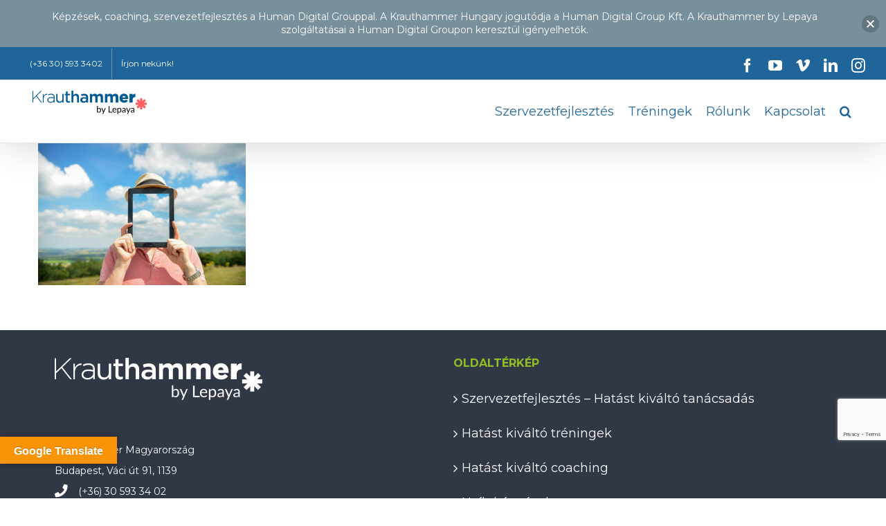

--- FILE ---
content_type: text/html; charset=UTF-8
request_url: https://krauthammer.hu/esemeny/human-experience-egyeni-es-szervezeti-celok/hr_workshop_2/
body_size: 33189
content:
<!DOCTYPE html>
<html class="avada-html-layout-wide avada-html-header-position-top" lang="hu" id="html" prefix="og: http://ogp.me/ns# fb: http://ogp.me/ns/fb#">
<head>
	<meta http-equiv="X-UA-Compatible" content="IE=edge" />
	<meta http-equiv="Content-Type" content="text/html; charset=utf-8"/>
	<meta name="viewport" content="width=device-width, initial-scale=1" />
	<meta name='robots' content='index, follow, max-image-preview:large, max-snippet:-1, max-video-preview:-1' />

	<!-- This site is optimized with the Yoast SEO plugin v19.9 - https://yoast.com/wordpress/plugins/seo/ -->
	<title>hr_workshop_2 - Krauthammer Hungary</title>
	<link rel="canonical" href="https://krauthammer.hu/esemeny/human-experience-egyeni-es-szervezeti-celok/hr_workshop_2/" />
	<meta property="og:locale" content="hu_HU" />
	<meta property="og:type" content="article" />
	<meta property="og:title" content="hr_workshop_2 - Krauthammer Hungary" />
	<meta property="og:url" content="https://krauthammer.hu/esemeny/human-experience-egyeni-es-szervezeti-celok/hr_workshop_2/" />
	<meta property="og:site_name" content="Krauthammer Hungary" />
	<meta property="article:publisher" content="https://www.facebook.com/KrauthammerMagyarorszagKft/" />
	<meta property="og:image" content="https://krauthammer.hu/esemeny/human-experience-egyeni-es-szervezeti-celok/hr_workshop_2" />
	<meta property="og:image:width" content="674" />
	<meta property="og:image:height" content="460" />
	<meta property="og:image:type" content="image/jpeg" />
	<meta name="twitter:card" content="summary_large_image" />
	<script type="application/ld+json" class="yoast-schema-graph">{"@context":"https://schema.org","@graph":[{"@type":"WebPage","@id":"https://krauthammer.hu/esemeny/human-experience-egyeni-es-szervezeti-celok/hr_workshop_2/","url":"https://krauthammer.hu/esemeny/human-experience-egyeni-es-szervezeti-celok/hr_workshop_2/","name":"hr_workshop_2 - Krauthammer Hungary","isPartOf":{"@id":"https://krauthammer.hu/#website"},"primaryImageOfPage":{"@id":"https://krauthammer.hu/esemeny/human-experience-egyeni-es-szervezeti-celok/hr_workshop_2/#primaryimage"},"image":{"@id":"https://krauthammer.hu/esemeny/human-experience-egyeni-es-szervezeti-celok/hr_workshop_2/#primaryimage"},"thumbnailUrl":"https://krauthammer.hu/wp-content/uploads/2020/02/hr_workshop_2.jpg","datePublished":"2020-02-10T14:19:43+00:00","dateModified":"2020-02-10T14:19:43+00:00","breadcrumb":{"@id":"https://krauthammer.hu/esemeny/human-experience-egyeni-es-szervezeti-celok/hr_workshop_2/#breadcrumb"},"inLanguage":"hu","potentialAction":[{"@type":"ReadAction","target":["https://krauthammer.hu/esemeny/human-experience-egyeni-es-szervezeti-celok/hr_workshop_2/"]}]},{"@type":"ImageObject","inLanguage":"hu","@id":"https://krauthammer.hu/esemeny/human-experience-egyeni-es-szervezeti-celok/hr_workshop_2/#primaryimage","url":"https://krauthammer.hu/wp-content/uploads/2020/02/hr_workshop_2.jpg","contentUrl":"https://krauthammer.hu/wp-content/uploads/2020/02/hr_workshop_2.jpg","width":674,"height":460},{"@type":"BreadcrumbList","@id":"https://krauthammer.hu/esemeny/human-experience-egyeni-es-szervezeti-celok/hr_workshop_2/#breadcrumb","itemListElement":[{"@type":"ListItem","position":1,"name":"Home","item":"https://krauthammer.hu/"},{"@type":"ListItem","position":2,"name":"Human Experience &#8211; Egyéni és szervezeti célok","item":"https://krauthammer.hu/esemeny/human-experience-egyeni-es-szervezeti-celok/"},{"@type":"ListItem","position":3,"name":"hr_workshop_2"}]},{"@type":"WebSite","@id":"https://krauthammer.hu/#website","url":"https://krauthammer.hu/","name":"Krauthammer Hungary","description":"Tréning | Coaching | Szervezetfejlesztés","publisher":{"@id":"https://krauthammer.hu/#organization"},"potentialAction":[{"@type":"SearchAction","target":{"@type":"EntryPoint","urlTemplate":"https://krauthammer.hu/?s={search_term_string}"},"query-input":"required name=search_term_string"}],"inLanguage":"hu"},{"@type":"Organization","@id":"https://krauthammer.hu/#organization","name":"Krauthammer Hungary","url":"https://krauthammer.hu/","logo":{"@type":"ImageObject","inLanguage":"hu","@id":"https://krauthammer.hu/#/schema/logo/image/","url":"https://krauthammer.hu/wp-content/uploads/2017/05/krauthammer-logo_small_j.jpg","contentUrl":"https://krauthammer.hu/wp-content/uploads/2017/05/krauthammer-logo_small_j.jpg","width":249,"height":62,"caption":"Krauthammer Hungary"},"image":{"@id":"https://krauthammer.hu/#/schema/logo/image/"},"sameAs":["https://www.linkedin.com/company-beta/13271/","https://www.youtube.com/channel/UCtYTCZbHsdfnix53teBNAQQ","https://www.facebook.com/KrauthammerMagyarorszagKft/"]}]}</script>
	<!-- / Yoast SEO plugin. -->


<link rel='dns-prefetch' href='//translate.google.com' />
<link rel='dns-prefetch' href='//www.google.com' />
<link rel='dns-prefetch' href='//fonts.googleapis.com' />
<link rel="alternate" type="application/rss+xml" title="Krauthammer Hungary &raquo; hírcsatorna" href="https://krauthammer.hu/feed/" />
<link rel="alternate" type="application/rss+xml" title="Krauthammer Hungary &raquo; hozzászólás hírcsatorna" href="https://krauthammer.hu/comments/feed/" />
<link rel="alternate" type="text/calendar" title="Krauthammer Hungary &raquo; iCal hírfolyam" href="https://krauthammer.hu/esemenyek/?ical=1" />
					<link rel="shortcut icon" href="https://krauthammer.hu/wp-content/uploads/2017/05/favicon.png" type="image/x-icon" />
		
					<!-- For iPhone -->
			<link rel="apple-touch-icon" href="https://krauthammer.hu/wp-content/uploads/2017/05/favicon.png">
		
					<!-- For iPhone Retina display -->
			<link rel="apple-touch-icon" sizes="180x180" href="https://krauthammer.hu/wp-content/uploads/2017/05/favicon.png">
		
					<!-- For iPad -->
			<link rel="apple-touch-icon" sizes="152x152" href="https://krauthammer.hu/wp-content/uploads/2017/05/favicon.png">
		
					<!-- For iPad Retina display -->
			<link rel="apple-touch-icon" sizes="167x167" href="https://krauthammer.hu/wp-content/uploads/2017/05/favicon.png">
		
		
		<meta property="og:title" content="hr_workshop_2"/>
		<meta property="og:type" content="article"/>
		<meta property="og:url" content="https://krauthammer.hu/esemeny/human-experience-egyeni-es-szervezeti-celok/hr_workshop_2/"/>
		<meta property="og:site_name" content="Krauthammer Hungary"/>
		<meta property="og:description" content=""/>

									<meta property="og:image" content="https://krauthammer.hu/wp-content/uploads/2023/06/Krauthammer_by_Lepaya-log-e1685954788399.png"/>
							<script type="text/javascript">
window._wpemojiSettings = {"baseUrl":"https:\/\/s.w.org\/images\/core\/emoji\/14.0.0\/72x72\/","ext":".png","svgUrl":"https:\/\/s.w.org\/images\/core\/emoji\/14.0.0\/svg\/","svgExt":".svg","source":{"concatemoji":"https:\/\/krauthammer.hu\/wp-includes\/js\/wp-emoji-release.min.js?ver=1d15434723aa19b1f44a648363031134"}};
/*! This file is auto-generated */
!function(e,a,t){var n,r,o,i=a.createElement("canvas"),p=i.getContext&&i.getContext("2d");function s(e,t){var a=String.fromCharCode,e=(p.clearRect(0,0,i.width,i.height),p.fillText(a.apply(this,e),0,0),i.toDataURL());return p.clearRect(0,0,i.width,i.height),p.fillText(a.apply(this,t),0,0),e===i.toDataURL()}function c(e){var t=a.createElement("script");t.src=e,t.defer=t.type="text/javascript",a.getElementsByTagName("head")[0].appendChild(t)}for(o=Array("flag","emoji"),t.supports={everything:!0,everythingExceptFlag:!0},r=0;r<o.length;r++)t.supports[o[r]]=function(e){if(p&&p.fillText)switch(p.textBaseline="top",p.font="600 32px Arial",e){case"flag":return s([127987,65039,8205,9895,65039],[127987,65039,8203,9895,65039])?!1:!s([55356,56826,55356,56819],[55356,56826,8203,55356,56819])&&!s([55356,57332,56128,56423,56128,56418,56128,56421,56128,56430,56128,56423,56128,56447],[55356,57332,8203,56128,56423,8203,56128,56418,8203,56128,56421,8203,56128,56430,8203,56128,56423,8203,56128,56447]);case"emoji":return!s([129777,127995,8205,129778,127999],[129777,127995,8203,129778,127999])}return!1}(o[r]),t.supports.everything=t.supports.everything&&t.supports[o[r]],"flag"!==o[r]&&(t.supports.everythingExceptFlag=t.supports.everythingExceptFlag&&t.supports[o[r]]);t.supports.everythingExceptFlag=t.supports.everythingExceptFlag&&!t.supports.flag,t.DOMReady=!1,t.readyCallback=function(){t.DOMReady=!0},t.supports.everything||(n=function(){t.readyCallback()},a.addEventListener?(a.addEventListener("DOMContentLoaded",n,!1),e.addEventListener("load",n,!1)):(e.attachEvent("onload",n),a.attachEvent("onreadystatechange",function(){"complete"===a.readyState&&t.readyCallback()})),(e=t.source||{}).concatemoji?c(e.concatemoji):e.wpemoji&&e.twemoji&&(c(e.twemoji),c(e.wpemoji)))}(window,document,window._wpemojiSettings);
</script>
<style type="text/css">
img.wp-smiley,
img.emoji {
	display: inline !important;
	border: none !important;
	box-shadow: none !important;
	height: 1em !important;
	width: 1em !important;
	margin: 0 0.07em !important;
	vertical-align: -0.1em !important;
	background: none !important;
	padding: 0 !important;
}
</style>
	<link rel='stylesheet' id='layerslider-css' href='https://krauthammer.hu/wp-content/plugins/LayerSlider/assets/static/layerslider/css/layerslider.css?ver=7.5.3' type='text/css' media='all' />
<link rel='stylesheet' id='ls-user-css' href='https://krauthammer.hu/wp-content/uploads/layerslider.custom.css?ver=7.5.3' type='text/css' media='all' />
<link rel='stylesheet' id='ls-google-fonts-css' href='https://fonts.googleapis.com/css?family=Montserrat:100,100i,200,200i,300,300i,400,400i,500,500i,600,600i,700,700i,800,800i,900,900i%7CTitillium+Web:100,100i,200,200i,300,300i,400,400i,500,500i,600,600i,700,700i,800,800i,900,900i%7CLato:100,100i,200,200i,300,300i,400,400i,500,500i,600,600i,700,700i,800,800i,900,900i%7CNunito:100,100i,200,200i,300,300i,400,400i,500,500i,600,600i,700,700i,800,800i,900,900i%7CCaveat:100,100i,200,200i,300,300i,400,400i,500,500i,600,600i,700,700i,800,800i,900,900i%7CLibre+Baskerville:100,100i,200,200i,300,300i,400,400i,500,500i,600,600i,700,700i,800,800i,900,900i%7CPoppins:100,100i,200,200i,300,300i,400,400i,500,500i,600,600i,700,700i,800,800i,900,900i%7CRoboto:100,100i,200,200i,300,300i,400,400i,500,500i,600,600i,700,700i,800,800i,900,900i' type='text/css' media='all' />
<link rel='stylesheet' id='classic-theme-styles-css' href='https://krauthammer.hu/wp-includes/css/classic-themes.min.css?ver=1' type='text/css' media='all' />
<style id='global-styles-inline-css' type='text/css'>
body{--wp--preset--color--black: #000000;--wp--preset--color--cyan-bluish-gray: #abb8c3;--wp--preset--color--white: #ffffff;--wp--preset--color--pale-pink: #f78da7;--wp--preset--color--vivid-red: #cf2e2e;--wp--preset--color--luminous-vivid-orange: #ff6900;--wp--preset--color--luminous-vivid-amber: #fcb900;--wp--preset--color--light-green-cyan: #7bdcb5;--wp--preset--color--vivid-green-cyan: #00d084;--wp--preset--color--pale-cyan-blue: #8ed1fc;--wp--preset--color--vivid-cyan-blue: #0693e3;--wp--preset--color--vivid-purple: #9b51e0;--wp--preset--gradient--vivid-cyan-blue-to-vivid-purple: linear-gradient(135deg,rgba(6,147,227,1) 0%,rgb(155,81,224) 100%);--wp--preset--gradient--light-green-cyan-to-vivid-green-cyan: linear-gradient(135deg,rgb(122,220,180) 0%,rgb(0,208,130) 100%);--wp--preset--gradient--luminous-vivid-amber-to-luminous-vivid-orange: linear-gradient(135deg,rgba(252,185,0,1) 0%,rgba(255,105,0,1) 100%);--wp--preset--gradient--luminous-vivid-orange-to-vivid-red: linear-gradient(135deg,rgba(255,105,0,1) 0%,rgb(207,46,46) 100%);--wp--preset--gradient--very-light-gray-to-cyan-bluish-gray: linear-gradient(135deg,rgb(238,238,238) 0%,rgb(169,184,195) 100%);--wp--preset--gradient--cool-to-warm-spectrum: linear-gradient(135deg,rgb(74,234,220) 0%,rgb(151,120,209) 20%,rgb(207,42,186) 40%,rgb(238,44,130) 60%,rgb(251,105,98) 80%,rgb(254,248,76) 100%);--wp--preset--gradient--blush-light-purple: linear-gradient(135deg,rgb(255,206,236) 0%,rgb(152,150,240) 100%);--wp--preset--gradient--blush-bordeaux: linear-gradient(135deg,rgb(254,205,165) 0%,rgb(254,45,45) 50%,rgb(107,0,62) 100%);--wp--preset--gradient--luminous-dusk: linear-gradient(135deg,rgb(255,203,112) 0%,rgb(199,81,192) 50%,rgb(65,88,208) 100%);--wp--preset--gradient--pale-ocean: linear-gradient(135deg,rgb(255,245,203) 0%,rgb(182,227,212) 50%,rgb(51,167,181) 100%);--wp--preset--gradient--electric-grass: linear-gradient(135deg,rgb(202,248,128) 0%,rgb(113,206,126) 100%);--wp--preset--gradient--midnight: linear-gradient(135deg,rgb(2,3,129) 0%,rgb(40,116,252) 100%);--wp--preset--duotone--dark-grayscale: url('#wp-duotone-dark-grayscale');--wp--preset--duotone--grayscale: url('#wp-duotone-grayscale');--wp--preset--duotone--purple-yellow: url('#wp-duotone-purple-yellow');--wp--preset--duotone--blue-red: url('#wp-duotone-blue-red');--wp--preset--duotone--midnight: url('#wp-duotone-midnight');--wp--preset--duotone--magenta-yellow: url('#wp-duotone-magenta-yellow');--wp--preset--duotone--purple-green: url('#wp-duotone-purple-green');--wp--preset--duotone--blue-orange: url('#wp-duotone-blue-orange');--wp--preset--font-size--small: 13.5px;--wp--preset--font-size--medium: 20px;--wp--preset--font-size--large: 27px;--wp--preset--font-size--x-large: 42px;--wp--preset--font-size--normal: 18px;--wp--preset--font-size--xlarge: 36px;--wp--preset--font-size--huge: 54px;--wp--preset--spacing--20: 0.44rem;--wp--preset--spacing--30: 0.67rem;--wp--preset--spacing--40: 1rem;--wp--preset--spacing--50: 1.5rem;--wp--preset--spacing--60: 2.25rem;--wp--preset--spacing--70: 3.38rem;--wp--preset--spacing--80: 5.06rem;}:where(.is-layout-flex){gap: 0.5em;}body .is-layout-flow > .alignleft{float: left;margin-inline-start: 0;margin-inline-end: 2em;}body .is-layout-flow > .alignright{float: right;margin-inline-start: 2em;margin-inline-end: 0;}body .is-layout-flow > .aligncenter{margin-left: auto !important;margin-right: auto !important;}body .is-layout-constrained > .alignleft{float: left;margin-inline-start: 0;margin-inline-end: 2em;}body .is-layout-constrained > .alignright{float: right;margin-inline-start: 2em;margin-inline-end: 0;}body .is-layout-constrained > .aligncenter{margin-left: auto !important;margin-right: auto !important;}body .is-layout-constrained > :where(:not(.alignleft):not(.alignright):not(.alignfull)){max-width: var(--wp--style--global--content-size);margin-left: auto !important;margin-right: auto !important;}body .is-layout-constrained > .alignwide{max-width: var(--wp--style--global--wide-size);}body .is-layout-flex{display: flex;}body .is-layout-flex{flex-wrap: wrap;align-items: center;}body .is-layout-flex > *{margin: 0;}:where(.wp-block-columns.is-layout-flex){gap: 2em;}.has-black-color{color: var(--wp--preset--color--black) !important;}.has-cyan-bluish-gray-color{color: var(--wp--preset--color--cyan-bluish-gray) !important;}.has-white-color{color: var(--wp--preset--color--white) !important;}.has-pale-pink-color{color: var(--wp--preset--color--pale-pink) !important;}.has-vivid-red-color{color: var(--wp--preset--color--vivid-red) !important;}.has-luminous-vivid-orange-color{color: var(--wp--preset--color--luminous-vivid-orange) !important;}.has-luminous-vivid-amber-color{color: var(--wp--preset--color--luminous-vivid-amber) !important;}.has-light-green-cyan-color{color: var(--wp--preset--color--light-green-cyan) !important;}.has-vivid-green-cyan-color{color: var(--wp--preset--color--vivid-green-cyan) !important;}.has-pale-cyan-blue-color{color: var(--wp--preset--color--pale-cyan-blue) !important;}.has-vivid-cyan-blue-color{color: var(--wp--preset--color--vivid-cyan-blue) !important;}.has-vivid-purple-color{color: var(--wp--preset--color--vivid-purple) !important;}.has-black-background-color{background-color: var(--wp--preset--color--black) !important;}.has-cyan-bluish-gray-background-color{background-color: var(--wp--preset--color--cyan-bluish-gray) !important;}.has-white-background-color{background-color: var(--wp--preset--color--white) !important;}.has-pale-pink-background-color{background-color: var(--wp--preset--color--pale-pink) !important;}.has-vivid-red-background-color{background-color: var(--wp--preset--color--vivid-red) !important;}.has-luminous-vivid-orange-background-color{background-color: var(--wp--preset--color--luminous-vivid-orange) !important;}.has-luminous-vivid-amber-background-color{background-color: var(--wp--preset--color--luminous-vivid-amber) !important;}.has-light-green-cyan-background-color{background-color: var(--wp--preset--color--light-green-cyan) !important;}.has-vivid-green-cyan-background-color{background-color: var(--wp--preset--color--vivid-green-cyan) !important;}.has-pale-cyan-blue-background-color{background-color: var(--wp--preset--color--pale-cyan-blue) !important;}.has-vivid-cyan-blue-background-color{background-color: var(--wp--preset--color--vivid-cyan-blue) !important;}.has-vivid-purple-background-color{background-color: var(--wp--preset--color--vivid-purple) !important;}.has-black-border-color{border-color: var(--wp--preset--color--black) !important;}.has-cyan-bluish-gray-border-color{border-color: var(--wp--preset--color--cyan-bluish-gray) !important;}.has-white-border-color{border-color: var(--wp--preset--color--white) !important;}.has-pale-pink-border-color{border-color: var(--wp--preset--color--pale-pink) !important;}.has-vivid-red-border-color{border-color: var(--wp--preset--color--vivid-red) !important;}.has-luminous-vivid-orange-border-color{border-color: var(--wp--preset--color--luminous-vivid-orange) !important;}.has-luminous-vivid-amber-border-color{border-color: var(--wp--preset--color--luminous-vivid-amber) !important;}.has-light-green-cyan-border-color{border-color: var(--wp--preset--color--light-green-cyan) !important;}.has-vivid-green-cyan-border-color{border-color: var(--wp--preset--color--vivid-green-cyan) !important;}.has-pale-cyan-blue-border-color{border-color: var(--wp--preset--color--pale-cyan-blue) !important;}.has-vivid-cyan-blue-border-color{border-color: var(--wp--preset--color--vivid-cyan-blue) !important;}.has-vivid-purple-border-color{border-color: var(--wp--preset--color--vivid-purple) !important;}.has-vivid-cyan-blue-to-vivid-purple-gradient-background{background: var(--wp--preset--gradient--vivid-cyan-blue-to-vivid-purple) !important;}.has-light-green-cyan-to-vivid-green-cyan-gradient-background{background: var(--wp--preset--gradient--light-green-cyan-to-vivid-green-cyan) !important;}.has-luminous-vivid-amber-to-luminous-vivid-orange-gradient-background{background: var(--wp--preset--gradient--luminous-vivid-amber-to-luminous-vivid-orange) !important;}.has-luminous-vivid-orange-to-vivid-red-gradient-background{background: var(--wp--preset--gradient--luminous-vivid-orange-to-vivid-red) !important;}.has-very-light-gray-to-cyan-bluish-gray-gradient-background{background: var(--wp--preset--gradient--very-light-gray-to-cyan-bluish-gray) !important;}.has-cool-to-warm-spectrum-gradient-background{background: var(--wp--preset--gradient--cool-to-warm-spectrum) !important;}.has-blush-light-purple-gradient-background{background: var(--wp--preset--gradient--blush-light-purple) !important;}.has-blush-bordeaux-gradient-background{background: var(--wp--preset--gradient--blush-bordeaux) !important;}.has-luminous-dusk-gradient-background{background: var(--wp--preset--gradient--luminous-dusk) !important;}.has-pale-ocean-gradient-background{background: var(--wp--preset--gradient--pale-ocean) !important;}.has-electric-grass-gradient-background{background: var(--wp--preset--gradient--electric-grass) !important;}.has-midnight-gradient-background{background: var(--wp--preset--gradient--midnight) !important;}.has-small-font-size{font-size: var(--wp--preset--font-size--small) !important;}.has-medium-font-size{font-size: var(--wp--preset--font-size--medium) !important;}.has-large-font-size{font-size: var(--wp--preset--font-size--large) !important;}.has-x-large-font-size{font-size: var(--wp--preset--font-size--x-large) !important;}
.wp-block-navigation a:where(:not(.wp-element-button)){color: inherit;}
:where(.wp-block-columns.is-layout-flex){gap: 2em;}
.wp-block-pullquote{font-size: 1.5em;line-height: 1.6;}
</style>
<link rel='stylesheet' id='arve-main-css' href='https://krauthammer.hu/wp-content/plugins/advanced-responsive-video-embedder/build/main.css?ver=70807f607880d07700da' type='text/css' media='all' />
<link rel='stylesheet' id='google-language-translator-css' href='https://krauthammer.hu/wp-content/plugins/google-language-translator/css/style.css?ver=6.0.15' type='text/css' media='' />
<link rel='stylesheet' id='glt-toolbar-styles-css' href='https://krauthammer.hu/wp-content/plugins/google-language-translator/css/toolbar.css?ver=6.0.15' type='text/css' media='' />
<link rel='stylesheet' id='njt-nofi-css' href='https://krauthammer.hu/wp-content/plugins/notibar/assets/frontend/css/notibar.css?ver=2.1.8' type='text/css' media='all' />
<link rel='stylesheet' id='avada-parent-stylesheet-css' href='https://krauthammer.hu/wp-content/themes/Avada/style.css?ver=1d15434723aa19b1f44a648363031134' type='text/css' media='all' />
<!--[if IE]>
<link rel='stylesheet' id='avada-IE-css' href='https://krauthammer.hu/wp-content/themes/Avada/assets/css/dynamic/ie.min.css?ver=7.3' type='text/css' media='all' />
<style id='avada-IE-inline-css' type='text/css'>
.avada-select-parent .select-arrow{background-color:#f8f8f8}
.select-arrow{background-color:#f8f8f8}
</style>
<![endif]-->
<link rel='stylesheet' id='fusion-dynamic-css-css' href='https://krauthammer.hu/wp-content/uploads/fusion-styles/55385cf690e5b1cfd7a0757c0d62668c.min.css?ver=3.3' type='text/css' media='all' />
<script type='text/javascript' src='https://krauthammer.hu/wp-includes/js/jquery/jquery.min.js?ver=3.6.1' id='jquery-core-js'></script>
<script type='text/javascript' src='https://krauthammer.hu/wp-includes/js/jquery/jquery-migrate.min.js?ver=3.3.2' id='jquery-migrate-js'></script>
<script type='text/javascript' id='layerslider-utils-js-extra'>
/* <![CDATA[ */
var LS_Meta = {"v":"7.5.3","fixGSAP":"1"};
/* ]]> */
</script>
<script type='text/javascript' src='https://krauthammer.hu/wp-content/plugins/LayerSlider/assets/static/layerslider/js/layerslider.utils.js?ver=7.5.3' id='layerslider-utils-js'></script>
<script type='text/javascript' src='https://krauthammer.hu/wp-content/plugins/LayerSlider/assets/static/layerslider/js/layerslider.kreaturamedia.jquery.js?ver=7.5.3' id='layerslider-js'></script>
<script type='text/javascript' src='https://krauthammer.hu/wp-content/plugins/LayerSlider/assets/static/layerslider/js/layerslider.transitions.js?ver=7.5.3' id='layerslider-transitions-js'></script>
<script async="async" type='text/javascript' src='https://krauthammer.hu/wp-content/plugins/advanced-responsive-video-embedder/build/main.js?ver=70807f607880d07700da' id='arve-main-js'></script>
<meta name="generator" content="Powered by LayerSlider 7.5.3 - Build Heros, Sliders, and Popups. Create Animations and Beautiful, Rich Web Content as Easy as Never Before on WordPress." />
<!-- LayerSlider updates and docs at: https://layerslider.com -->
<link rel="https://api.w.org/" href="https://krauthammer.hu/wp-json/" /><link rel="alternate" type="application/json" href="https://krauthammer.hu/wp-json/wp/v2/media/14338" /><link rel="EditURI" type="application/rsd+xml" title="RSD" href="https://krauthammer.hu/xmlrpc.php?rsd" />
<link rel="wlwmanifest" type="application/wlwmanifest+xml" href="https://krauthammer.hu/wp-includes/wlwmanifest.xml" />

<link rel='shortlink' href='https://krauthammer.hu/?p=14338' />
<link rel="alternate" type="application/json+oembed" href="https://krauthammer.hu/wp-json/oembed/1.0/embed?url=https%3A%2F%2Fkrauthammer.hu%2Fesemeny%2Fhuman-experience-egyeni-es-szervezeti-celok%2Fhr_workshop_2%2F" />
<link rel="alternate" type="text/xml+oembed" href="https://krauthammer.hu/wp-json/oembed/1.0/embed?url=https%3A%2F%2Fkrauthammer.hu%2Fesemeny%2Fhuman-experience-egyeni-es-szervezeti-celok%2Fhr_workshop_2%2F&#038;format=xml" />
<style>p.hello{font-size:12px;color:darkgray;}#google_language_translator,#flags{text-align:left;}#google_language_translator{clear:both;}#flags{width:165px;}#flags a{display:inline-block;margin-right:2px;}#google_language_translator{width:auto!important;}.goog-tooltip{display: none!important;}.goog-tooltip:hover{display: none!important;}.goog-text-highlight{background-color:transparent!important;border:none!important;box-shadow:none!important;}#google_language_translator select.goog-te-combo{color:#32373c;}#google_language_translator{color:transparent;}body{top:0px!important;}#goog-gt-tt{display:none!important;}#glt-translate-trigger{left:20px;right:auto;}#glt-translate-trigger > span{color:#ffffff;}#glt-translate-trigger{background:#f89406;}.goog-te-gadget .goog-te-combo{width:100%;}</style><!-- / HREFLANG Tags by DCGWS Version 2.0.0 -->
<!-- / HREFLANG Tags by DCGWS -->
<meta name="tec-api-version" content="v1"><meta name="tec-api-origin" content="https://krauthammer.hu"><link rel="alternate" href="https://krauthammer.hu/wp-json/tribe/events/v1/" /><style type="text/css" id="css-fb-visibility">@media screen and (max-width: 640px){body:not(.fusion-builder-ui-wireframe) .fusion-no-small-visibility{display:none !important;}body:not(.fusion-builder-ui-wireframe) .sm-text-align-center{text-align:center !important;}body:not(.fusion-builder-ui-wireframe) .sm-text-align-left{text-align:left !important;}body:not(.fusion-builder-ui-wireframe) .sm-text-align-right{text-align:right !important;}body:not(.fusion-builder-ui-wireframe) .sm-mx-auto{margin-left:auto !important;margin-right:auto !important;}body:not(.fusion-builder-ui-wireframe) .sm-ml-auto{margin-left:auto !important;}body:not(.fusion-builder-ui-wireframe) .sm-mr-auto{margin-right:auto !important;}body:not(.fusion-builder-ui-wireframe) .fusion-absolute-position-small{position:absolute;top:auto;width:100%;}}@media screen and (min-width: 641px) and (max-width: 1024px){body:not(.fusion-builder-ui-wireframe) .fusion-no-medium-visibility{display:none !important;}body:not(.fusion-builder-ui-wireframe) .md-text-align-center{text-align:center !important;}body:not(.fusion-builder-ui-wireframe) .md-text-align-left{text-align:left !important;}body:not(.fusion-builder-ui-wireframe) .md-text-align-right{text-align:right !important;}body:not(.fusion-builder-ui-wireframe) .md-mx-auto{margin-left:auto !important;margin-right:auto !important;}body:not(.fusion-builder-ui-wireframe) .md-ml-auto{margin-left:auto !important;}body:not(.fusion-builder-ui-wireframe) .md-mr-auto{margin-right:auto !important;}body:not(.fusion-builder-ui-wireframe) .fusion-absolute-position-medium{position:absolute;top:auto;width:100%;}}@media screen and (min-width: 1025px){body:not(.fusion-builder-ui-wireframe) .fusion-no-large-visibility{display:none !important;}body:not(.fusion-builder-ui-wireframe) .lg-text-align-center{text-align:center !important;}body:not(.fusion-builder-ui-wireframe) .lg-text-align-left{text-align:left !important;}body:not(.fusion-builder-ui-wireframe) .lg-text-align-right{text-align:right !important;}body:not(.fusion-builder-ui-wireframe) .lg-mx-auto{margin-left:auto !important;margin-right:auto !important;}body:not(.fusion-builder-ui-wireframe) .lg-ml-auto{margin-left:auto !important;}body:not(.fusion-builder-ui-wireframe) .lg-mr-auto{margin-right:auto !important;}body:not(.fusion-builder-ui-wireframe) .fusion-absolute-position-large{position:absolute;top:auto;width:100%;}}</style><style type="text/css">.recentcomments a{display:inline !important;padding:0 !important;margin:0 !important;}</style>		<style type="text/css" id="wp-custom-css">
			div.njt-nofi-text {
	line-height: 1.4em;
}



@media only screen and (max-width: 1200px) {
ul.nav-tabs.nav-justified h4 {
font-size: 16px !important;
}
}
@media only screen and (max-width: 800px) {
div.kapcsel {
font-size: 16px !important;
}
}
.kapcsolatgomb input.wpcf7-form-control.wpcf7-submit {
background-color: #25669B !important;
}

div.portfolio-sep {
display: none;
}

.kapcsolatgomb p {
margin-bottom: 15px
} 

.kapcsolatgomb textarea.wpcf7-form-control.wpcf7-textarea {
height: 200px !important;
}

.kisfilm {
letter-spacing: 2px;
padding: 7px;
padding-left: 16px;
padding-right: 16px;
font-size: 14px !important;
background-color: #185C90 !important;
color: #ffffff !important;
border-radius: 25px !important;
}

i.fa.fa-map-marker.fa-lg, i.fa.fa-phone.fa-lg, i.fa.fa-envelope-o.fa-lg, i.fa.fa-globe.fa-lg {
padding-right: 1%;
}
.gobblejlebb {
margin-left: 10px !important;
}

/* Blog tablet nezet BUGFIX */
.fusion-blog-layout-medium-alternate .has-post-thumbnail .fusion-post-content {
margin-left: 0px !important;
}


/*kulcs tanacsadasi teruletek cim*/

.kekcim {
text-align: center;
padding-top: 35px;
padding-bottom: 25px;
font-size: 20px;
font-weight: bold;
color: #008ccf;
}

/* ReKAPCSA Méretezés */

@media only screen and (max-width: 1500px) { #rc-imageselect, .g-recaptcha {transform:scale(0.85);-webkit-transform:scale(0.85);transform-origin:0 0;-webkit-transform-origin:0 0;} 
}

#wrapper #main .fusion-post-content > .blog-shortcode-post-title {
font-size: 24px !important;

}
/* szervezetfejlesztes tablazat */

.elsohead {
text-align: center !important;
background-color: #013366 !important;
color: #ffffff;
}

.masodikhead {
text-align: center !important;
background-color: #333333 !important;
color: #ffffff;
}

.harmadikhead {
text-align: center !important;
background-color: #67990C !important;
color: #ffffff;
}


.elso {
line-height: 25px !important;
font-size: 16px !important;
padding-left: 7% !important;
padding-right: 7% !important;
padding-top: 1% !important;
padding-bottom: 1% !important;
background-color: #056699;
color: #ffffff;
}
.masodik {
line-height: 25px !important;
font-size: 16px !important;
padding-left: 7% !important;
padding-right: 7% !important;
padding-top: 1% !important;
padding-bottom: 1% !important;
background-color: #5F5F5F;
color: #ffffff;
}
.harmadik {
line-height: 25px !important;
font-size: 16px !important;
padding-left: 7% !important;
padding-right: 7% !important;
padding-top: 1% !important;
padding-bottom: 1% !important;
background-color: #9ACC14;
color: #ffffff;
}

.elsoalso {
padding-left: 1% !important;
padding-right: 1% !important;
padding-top: 1% !important;
padding-bottom: 1% !important;
}

.masodikalso {
padding-left: 1% !important;
padding-right: 1% !important;
padding-top: 1% !important;
padding-bottom: 1% !important;
}

.harmadikalso {
padding-left: 1% !important;
padding-right: 1% !important;
padding-top: 1% !important;
padding-bottom: 1% !important;
}

.elsoalso, .elsoalso ul {

background-color: #056699;
line-height: 25px !important;
color: #ffffff;
padding-left: 3% !important;
padding-right: 1% !important;
padding-top: 0% !important;
padding-bottom: 0% !important;
font-size: 16px !important;
}

.masodikalso, .masodikalso ul {

background-color: #5F5F5F;
line-height: 25px !important;
color: #ffffff;
padding-left: 3% !important;
padding-right: 1% !important;
padding-top: 0% !important;
padding-bottom: 0% !important;
font-size: 16px !important;
}

.harmadikalso, .harmadikalso ul {

background-color: #9ACC14;
line-height: 25px !important;
color: #ffffff;
padding-left: 3% !important;
padding-right: 1% !important;
padding-top: 0% !important;
padding-bottom: 0% !important;
font-size: 16px !important;
}

th.nyil {
padding: 1px !important;
width: 5% !important;
font-weight: normal;
background-color: #F1F1F1;
color: #000000;
}

.nyil {
padding: 1px !important;
width: 5% !important;
background-color: #F1F1F1;
color: #000000;
}


/* Tablazat mobilon */
@media screen and (max-width: 1000px)  {


div.table-1 {
width: 100% !important;
} 




.elsohead {
text-align: center !important;
background-color: #013366 !important;
color: #ffffff;
}

.masodikhead {
text-align: center !important;
background-color: #333333 !important;
color: #ffffff;
}

.harmadikhead {
text-align: center !important;
background-color: #67990C !important;
color: #ffffff;
}


.elso {
line-height: 25px !important;
font-size: 16px !important;
padding-left: 2% !important;
padding-right: 7% !important;
padding-top: 1% !important;
padding-bottom: 1% !important;
background-color: #056699;
color: #ffffff;
}
.masodik {
line-height: 25px !important;
font-size: 16px !important;
padding-left: 2% !important;
padding-right: 7% !important;
padding-top: 1% !important;
padding-bottom: 1% !important;
background-color: #5F5F5F;
color: #ffffff;
}
.harmadik {
line-height: 25px !important;
font-size: 16px !important;
padding-left: 2% !important;
padding-right: 7% !important;
padding-top: 1% !important;
padding-bottom: 1% !important;
background-color: #9ACC14;
color: #ffffff;
}

.elsoalso {
padding-left: 2% !important;
padding-right: 7% !important;
padding-top: 1% !important;
padding-bottom: 1% !important;
}

.masodikalso {
padding-left: 2% !important;
padding-right: 7% !important;
padding-top: 1% !important;
padding-bottom: 1% !important;
}

.harmadikalso {
padding-left: 2% !important;
padding-right: 7% !important;
padding-top: 1% !important;
padding-bottom: 1% !important;
}

.elsoalso, .elsoalso ul {

background-color: #056699;
color: #ffffff;
padding-left: 5% !important;
padding-right: 7% !important;
padding-top: 0% !important;
padding-bottom: 0% !important;
font-size: 16px !important;
}

.masodikalso, .masodikalso ul {

background-color: #5F5F5F;
color: #ffffff;
padding-left: 5% !important;
padding-right: 6% !important;
padding-top: 0% !important;
padding-bottom: 0% !important;
font-size: 16px !important;
}

.harmadikalso, .harmadikalso ul {

background-color: #9ACC14;
color: #ffffff;
padding-left: 7% !important;
padding-right: 7% !important;
padding-top: 0% !important;
padding-bottom: 0% !important;
font-size: 16px !important;
}

}

/* Tab cim eltartas */
div.fusion-tabs.fusion-tabs-1.classic.horizontal-tabs div.fusion-column-wrapper {
margin-top: 5% !important;
margin-left: 3% !important;
}


/*
Megosztás
*/

.single .fusion-sharing-box {
    margin-top: 0 !important;
}

/* 
Aktuális link színe
*/

#wrapper .fusion-widget-area .current_page_item > a,  #wrapper .fusion-widget-area .current_page_item > a::before {
color: #92bf2a !important;
}

/*
Főoldalon bejegyzés sorkizárt igazítás

*/

.page-id-885 .fusion-blog-shortcode .post {
    text-align: justify;
}

/* 
Mobil nézet
*/
/* cím font méret */

@media only screen and (max-width: 500px) {
    h2 {
        font-size: 20pt !important;
    }
}

/*
tablet nézet footer 2 oszlop
*/
@media screen and (min-width: 768px) and (max-width: 1335px) {
div.fusion-column-last.col-lg-3.col-md-3.col-sm-3 {
width: 50% !important;

}
}

@media screen and (min-width: 768px) and (max-width: 1335px) {
div.fusion-column.col-lg-3.col-md-3.col-sm-3 {
width: 50% !important;
}
}

div#cookie-notice.cn-bottom.wp-default {
opacity: 0.9 !important;
}

#cookie-notice .button.wp-default { font-weight: bold; 
}

ul#menu-oldalterkep.menu {
text-align: left;
}



div.fusion-column.col-lg-3.col-md-3.col-sm-3ul#menu-oldalterkep.menu a, div.menu-oldalterkep-container ul.sub-menu a {
font-size: 16px !important;

line-height: 30%; 
}

/**
 * Fejlesztési eszköztárunk oldaltérkép
**/ 
@media screen and (min-width: 1300px) and (max-width: 1355px) {
	.menu-item-2243 a {
		line-height: 30px !important;
		padding-top: 0px !important;
	}
}

/*
Kontakt rendezés
*/

div.kontaktinfo {
font-size: 14px !important;
text-align: left;
margin-left: 0px;
padding-bottom: 10px !important;
}
/*
Kontakt ikonok rendezés
*/
i.fa.fa-map-marker.fa-lg, i.fa.fa-phone.fa-lg, i.fa.fa-envelope-o.fa-lg, i.fa.fa-globe.fa-lg {
margin-right: 10px;
}

/** Footer oldalterkep border**/
 .fusion-widget-area .widget_nav_menu li {
border-bottom: 0px;
}


/**Footer logo alatti eltartás**/
.fusion-footer-widget-column {
    margin-bottom: 0px;
}

/** Footer címek rendezes**/
.fusion-footer-widget-area .widget-title {
    text-align: left;
}


/** Footer formok rendezese**/

div.mc4wp-form-fields input {
height: 40px !important;

}

input.wpcf7-form-control.wpcf7-text.wpcf7-validates-as-required, 
select.wpcf7-form-control.wpcf7-select, input.wpcf7-form-control.wpcf7-text {

height: 40px !important;
width: 90% !important;
margin-bottom: 15px!important;
}

div.select-arrow {

height: 38px !important;
width: 50px !important;
right: 10% !important; 
}

#wrapper .select-arrow, .avada-select-parent .select-arrow, .fusion-modal-content .select-arrow {
color: #25669B !important;
background-color: #e5e5e5 !important;
}

textarea.wpcf7-form-control.wpcf7-textarea {
width: 90% !important;
height: 100px !important;
margin-bottom: 15px !important;
}

.hirlevel {
width: 90% !important;
}

.hirlevelszoveg {
font-size: 15px !important;
text-align: justify !important;


}

img.image.wp-image-2286.attachment-full.size-full {
margin-left: 0px !important;
margin-bottom: 10%;
}

.fusion-body .fusion-footer-widget-area-center .fusion-columns .fusion-column {
    text-align: -webkit-left;
}


input.wpcf7-form-control.wpcf7-submit {
background-color: #92BF2A !important;
}

.payfairkicsi {

    font-family: 'Playfair Display', serif !important;
    font-size: 18px;
    line-height: 30px;
    font-weight: 400;
    text-align: justify;
}

.payfair {

    font-family: 'Playfair Display', serif !important;
    font-size: 30px;
    line-height: 60px;
    font-weight: 400;
    text-align: justify;
}
.nagy {

    font-family: 'Playfair Display', serif !important;
    font-size: 90px;
    line-height: 30px;
    vertical-align: middle;
    margin-bottom: -20px;
    margin-right: 20px;
}
    
.sorkizart {
padding: 0 0 10px 0;
text-align: justify;
letter-spacing: 0px;
}

.sorkizarttesti, .review blockquote div, span.company-name {
color: #ffffff !important;
line-height: 30px !important;

font-family: "MS Sans Serif", Geneva, sans-serif !important;
}

div#tab-7da77e8f82dda69d270.tab-pane.fade.in.active, div#tab-3b967fc48948752a5d9.tab-pane.fade.active.in, div#tab-68e8b714e30421aa18e.tab-pane.fade.active.in, div#tab-87e4be35e39f68bba67.tab-pane.fade.active.in {
min-height: 450px !important;
}

/*
Fooldal Kulcs Tanácsadási Területek magassag
*/

.page-id-885 div.fusion-layout-column.fusion_builder_column.fusion_builder_column_1_4.fusion-one-fourth.fusion-column-first.fusion-blend-mode.fusion-column-inner-bg-wrapper, .page-id-885 div.fusion-layout-column.fusion_builder_column.fusion_builder_column_1_4.fusion-one-fourth.fusion-blend-mode.fusion-column-inner-bg-wrapper { 
min-height: 800px !important; 
}

@media only screen and (max-width: 800px) {

.page-id-885 div.fusion-layout-column.fusion_builder_column.fusion_builder_column_1_4.fusion-one-fourth.fusion-column-first.fusion-blend-mode.fusion-column-inner-bg-wrapper, .page-id-885 div.fusion-layout-column.fusion_builder_column.fusion_builder_column_1_4.fusion-one-fourth.fusion-blend-mode.fusion-column-inner-bg-wrapper { 
min-height: 600px !important; 
}
}
/*
szolgaltatasaink oldal - kiemelt tanacsadasi teruletek magassag
*/
.page-id-6 div.fusion-layout-column.fusion_builder_column.fusion_builder_column_1_4.fusion-one-fourth.fusion-column-first.fusion-blend-mode.fusion-column-inner-bg-wrapper, .page-id-6 div.fusion-layout-column.fusion_builder_column.fusion_builder_column_1_4.fusion-one-fourth.fusion-blend-mode.fusion-column-inner-bg-wrapper { 
min-height: 500px !important; 
}


.fusion-person .person-name  {

padding-bottom: 20px !important;
}

/*
Blog OLDAL sorkizart postok
*/

.page-id-12 div.fusion-post-content-container {
text-align: justify;
}


.page-id-10 #reviews #comments > h2, .page-id-10 #wrapper .fusion-tabs-widget .tab-holder .tabs li a, .page-id-10 .fusion-accordian .panel-title, .page-id-10 .fusion-carousel-title, .page-id-10 .fusion-modal h4, .fusion-person .person-author-wrapper .person-name, .page-id-10 .fusion-person .person-author-wrapper .person-title, .page-id-10 .fusion-portfolio-post .fusion-portfolio-content h4, .fusion-rollover .fusion-rollover-content .fusion-rollover-title, .fusion-sharing-box h4, .page-id-10 .fusion-tabs .nav-tabs > li .fusion-tab-heading, .page-id-10 .fusion-widget-area, .person-author-wrapper, .page-id-10 .popover .popover-title, .post-content h4 {
font-size: 23px !important;
}

div.fusion-portfolio-content h2 {
font-size: 24px !important;
}


.tabtop {
margin: 25px !important;
}

/*
Rólunk Popup Title
*/

.page-id-10 .popover .popover-title
{
font-size: 15px !important;
font-weight: normal;
text-align: justify;
}

#wrapper .fusion-date-and-formats .fusion-format-box, .tribe-mini-calendar-event .list-date .list-dayname {
background-color: #ffffff !important;
}

@media screen and (min-width: 700px) and (max-width: 1335px) {
section#nav_menu-2.widget-odd.widget-last.widget-first.widget-1.oldter.fusion-footer-widget-column.widget.widget_nav_menu {
padding-bottom: 30% !important;
}
	div.fusion-column.col-lg-3.col-md-3.col-sm-3 {
padding-bottom: 1% !important;

}
}
	@media screen and (min-width: 1335px) and (max-width: 1456px) {
		div.fusion-column.col-lg-3.col-md-3.col-sm-3ul#menu-oldalterkep.menu a, div.menu-oldalterkep-container ul.sub-menu a {
    line-height: 1.5 !important;
			padding-top: 0 !important;
}
		
		.fusion-widget-area .widget_nav_menu li {
			padding: 8px !important;
		}
		
	}
	

/*
RESPONSIVE BUGFIX
*/
/*
Footer oldaltérkép sorköz kisebb
*/

@media screen and (min-width: 700px) and (max-width: 1250px) {

ul#menu-oldalterkep.menu a {
line-height: 80% !important;
}

div.fusion-columns.fusion-columns-4.fusion-widget-area {
margin-top: -10px !important;
}
}

/*
Mobil nezet header, hirlevel social eltunes
*/

@media screen and (max-width: 700px)  { 
div.fusion-social-links-header {
display: none;
}
li#menu-item-2475 {
display: none;
}
}

ul#mobile-menu-main-menu.fusion-menu a:hover{
color: #ffffff !important;
}

div.fusion-social-networks-wrapper {
padding-top: 5px;
}

ul#mobile-menu-main-menu.fusion-menu ul.sub-menu {

font-weight: normal !important;
}

ul#mobile-menu-main-menu.fusion-menu {
font-weight: bold;
}
.fusion-person .person-desc {
    padding: 40px 0px 0px 0 !important;
}


/**
Flipbox
**/
.flipbh {
text-align: left !important;
font-size: 12pt;
margin: 0;
}

.fusion-flip-box .flip-box-front {

min-height: 200px !important;
max-height: 200px !important;
}


.fusion-flip-box .flip-box-back {

min-height: 200px !important;
max-height: 200px !important;
}

div.flip-box-front-inner {
margin-top: 5% !important;
}

/**
div.fusion-title-sc-wrapper {

background-color: rgba(32, 101, 154, 0.6) !important;
}
**/
/* h3.title-heading-center {
background-color: rgba(32, 101, 154, 0.6) !important;

} */

/**
Our English-Open Programs
**/
.page-id-2038 .tfs-slider .slide-content-container .with-bg .fusion-title-sc-wrapper {
padding: 0px;
}

/**
mobil bugfix
**/

@media screen and (max-width: 700px)  { 
input.wpcf7-form-control.wpcf7-text.wpcf7-validates-as-required, select.wpcf7-form-control.wpcf7-select, textarea.wpcf7-form-control.wpcf7-textarea  {
width: 100% !important;
}

section#text-4.fusion-footer-widget-column.widget.widget_text iframe {
width: 100% !important; 
}

/* .hirlevel {
width: 100% !important;
} */

#wrapper .select-arrow {
background-color: #F9F9F9 !important;
padding-left: 30px;
}
}

@media only screen and (max-device-width: 640px) and (min-device-width: 320px) {
#content {
   margin-bottom: 0px !important;
}
}

/**
Aktuális link színe footer
**/

#wrapper .fusion-widget-area .current-menu-item > a, #wrapper .fusion-widget-area .current-menu-item > a::before {

color: #91bf24 !important;
}

/**
hover link színe footer
**/

.fusion-footer-widget-area a:hover, .fusion-footer-widget-area a:hover::before  {
color: #91bf24 !important;
}

/**
Fejlesztési eszköztárunk headlineok mobilon
**/

@media only screen and (max-width: 900px) {
.page-id-1643 h2.content-box-heading {
line-height: 35px !important; 
font-size: 18px !important;
}
}

/**
slider headlineok mobilon
**/

@media only screen and (max-width: 600px) {
h2.title-heading-center {
line-height: 1.4 !important; 
}
}

/**
Aktuális menü színe
**/

.fusion-mobile-current-nav-item > a, .fusion-mobile-nav-item .fusion-mobile-current-nav-item .fusion-open-submenu, .fusion-mobile-current-nav-item .fusion-open-submenu, .fusion-mobile-nav-item .fusion-mobile-current-nav-item  .fusion-open-submenu {
color: #ffffff !important;
}

.fusion-mobile-nav-item .fusion-open-submenu {
color:#25669b;
}


.fusion-image-wrapper .fusion-rollover {
    background-image: -webkit-linear-gradient(top, #20659a 0%, #20659a 100%) !important;
}

.footer-logo {
max-width: 300px !important;
max-height: 112px !important;
margin-bottom: 10%;
}

/**
Kisfilm mobil gomb
**/
.kisfilm-mobil {
    background: #22669b;
    text-transform: uppercase;
    color: #ffffff;
    border-radius: 25px!important;
    width: 20%;
    text-align: center;
    padding: 13px 0px;
}

/**
Slider felirat mobil
**/

@media only screen and (max-width: 640px) {
.kisfilm-mobil {
    background: #22669b;
    text-transform: uppercase;
    color: #ffffff;
    border-radius: 25px!important;
    width: 100%;
    text-align: center;
    padding: 13px 0px;
}



div.kontaktinfo {
font-size: 13px !important;
}


}
/**
Flipbox tablet rolunk
**/
@media only screen and (max-width: 1030px) {
.fusion-flip-boxes .fusion-flip-box .flip-box-back {
padding-top: 10px !important;
padding-left: 15px !important;
}
.flipbh {
padding: 0px !important;
padding-left: 15px !important;
}
div.flip-box-back ul {
font-size: 15px;
line-height: 25px;
}
}

@media only screen and (max-width: 1180px) {
div.counter-box-container {
min-height: 170px !important;
}
}

@media only screen and (max-width: 600px) {

.flipbh {
	padding-right: 5px !important;
    padding-left: 15px !important;
}

#wrapper .fusion-title h2 {
    font-size: 30px !important;
    line-height: normal !important;
}
}

@media only screen and (max-width: 814px) {

.post-content h1 {
    font-size: 26px !important;
    line-height: normal !important;
}
}

/**
Mobil menu
**/
.fusion-mobile-menu-icons a {
    font-size: 27px;
}


#toTop {
    right: 25px !important;
}

.page-id-8 .fusion-portfolio-content p {
    margin: 0 0 0px;
}

.page-id-2038 .fusion-portfolio-content p {
    margin: 0 0 0px;
}

#fooldalcarousel div.fusion-carousel-meta  {
	display: none;
}

.fusion-tabs {
	margin-bottom: 0px;
}

.page-id-885 article#post-74.fusion-post-medium-alternate.post-74.post.type-post.status-publish.format-standard.has-post-thumbnail.hentry.category-latest-articles {
	margin-bottom: 30px;
}

.page-id-12 article#post-74.fusion-post-medium-alternate.post-74.post.type-post.status-publish.format-standard.has-post-thumbnail.hentry.category-latest-articles {
	margin-bottom: 0px;
}

#fels {
	margin-left: -20px;
}

/**
 * 
 * Főoldali portfolio, aktuális nyílt képz
 * **/
.page-id-885 .fusion-portfolio {
    margin-bottom: 37px !important;
}


/**
 * Főoldal Szolgáltatásaink h2
**/ 

.page-id-885 h2.content-box-heading {
	line-height: 35px !important;
}

/**
 * 404 oldal
**/ 
.negyszaznegygomb a.fusion-read-more-button.fusion-content-box-button.fusion-button.button-default.button-large.button-pill.button-flat {
	margin-top: 0px;
	margin-bottom: 50px;
	background-color: #92BF2A;
}

div.fusion-carousel-meta {
	display: none;
}


.dobozmagassag .content-boxes .col {
min-height: 390px !important;
}

/***
 * Mega menu
**/ 
.fusion-megamenu-wrapper .fusion-megamenu-submenu .sub-menu a {
    padding: 5px 15px !important;
}

.fusion-main-menu .sub-menu a {
    padding: 7px 14px !important;
}

.fusion-megamenu-title {
    padding: 0px 5px 5px 5px !important;
}

.fusion-megamenu-widgets-container {
    padding: 0 17px !important;
}

.fusion-megamenu-wrapper .fusion-megamenu-submenu {
    padding: 10px 0 !important;
}

.fusion-megamenu-holder {
    box-shadow: 1px 1px 30px #c1c1c1 !important;
}

.fusion-megamenu-title a {
    /*border-bottom: 1px solid #dcdadb;*/
}


#menu-item-4298 {
    border-bottom: 1px solid #dcdadb;
}

.current_page_item > a, .current-menu-item > a {
	font-weight: bold !important;
}

#menu-item-1209 a, #menu-item-1649 a {
	border-bottom: 0px !important;
}

.postid-1871 h1, .postid-59 h1, .postid-2117 h1  {
	margin-bottom: 20px !important;
}

/**
kepzesi programjaink readingbox eltartas es magassag
**/

.page-id-4330 .fusion-reading-box-container .reading-box {
	padding: 10px 28px !important;
	min-height: 210px;
}

/**
kepzesi programjaink readingbox szinek
**/

.page-id-4330 .bszinharom div.reading-box { 
border-left-color: #92BF2A !important; }

.page-id-4330 .bszinketto div.reading-box { 
border-left-color: #679940 !important; }

.page-id-4330 .bszinegy div.reading-box { 
border-left-color: #0084C9 !important; }

@media only screen and (max-width: 1024px) {
.page-id-4330 .fusion-content-boxes.content-boxes-icon-boxed .content-box-column, .page-id-4330 .fusion-content-boxes.content-boxes-icon-on-top .content-box-column {
    margin-bottom: 10px;
}
}

@media only screen and (min-width: 1024px) {
.page-id-4330 .fusion-content-boxes.content-boxes-icon-boxed .content-box-column, .page-id-4330 .fusion-content-boxes.content-boxes-icon-on-top .content-box-column {
    margin-bottom: 0px;
}
}

.page-id-4330 .ketsoroscim .fusion-reading-box-container .reading-box {
	padding: 10px 28px !important;
	min-height: 240px;
}

/**
 * Nyílt képzéseink 
**/
.nyilt-kepzeseink-galeria-desktop .fusion-carousel .fusion-carousel-nav .fusion-nav-next, .nyilt-kepzeseink-galeria-desktop .fusion-carousel .fusion-carousel-nav .fusion-nav-prev {
    top: 35% !important;
}

.nyilt-kepzeseink-galeria-tablet .fusion-carousel .fusion-carousel-nav .fusion-nav-next, .nyilt-kepzeseink-galeria-tablet .fusion-carousel .fusion-carousel-nav .fusion-nav-prev, .nyilt-kepzeseink-galeria-mobil .fusion-carousel .fusion-carousel-nav .fusion-nav-next, .nyilt-kepzeseink-galeria-mobil .fusion-carousel .fusion-carousel-nav .fusion-nav-prev {
    top: 45% !important;
}

/**
 * portfolio eltartás képzések
**/

.postid-1909 .fusion-portfolio, 
.postid-61 .fusion-portfolio,
.postid-63 .fusion-portfolio,
.postid-3902 .fusion-portfolio,
.postid-3873 .fusion-portfolio,
.postid-3869 .fusion-portfolio,
.postid-59  .fusion-portfolio,
.postid-2117 .fusion-portfolio,
.postid-1871  .fusion-portfolio {
    margin-bottom: 0px !important;
}

.page-id-3954 h2.content-box-heading {
line-height: 40px !important;
}

.postid-1871 .fusion-progressbar *, 
.postid-3902 .fusion-progressbar *, .postid-12902 .fusion-progressbar * {
    font-weight: bold;
}

@media only screen and (max-width: 990px) {
	h3 {
		font-size: 24px !important;
		line-height: 1.3 !important;
	}
}

.fusion-main-menu > ul > li {
    padding-right: 20px !important;
}

.postid-59 div.fusion-text {
	text-align: justify;
}

/**
Mobil menu icon latszik
**/

#wrapper .fusion-mobile-nav-item .fusion-megamenu-icon { display: inline !important; }
#wrapper .fusion-mobile-nav-holder li.fusion-mobile-nav-item li a::before  { content: "" !important;}

.fa-chevron-circle-right:before {
   margin-right: 5px;
}

@media only screen and (max-width: 600px) {
div.tabmobilmeret blockquote {
	margin: 0px !important;
}
}

div.tabmobilmeret blockquote {
	background-color: #ffffff;
}

/***fomenu desktop bugfix
**/
@media only screen and (min-width: 1091px) and (max-width: 1200px) {
div.fusion-header {
	padding-right: 0px;
	padding-left: 5px;
}

li#menu-item-891.menu-item.menu-item-type-post_type.menu-item-object-page.menu-item-891.fusion-last-menu-item

{
	padding-right: 10px !important;
}
}

.kapcsolatfelvetel .fusion-column-wrapper {
	border-radius: 15px !important;
}

/***Footer form + Placeholder
**/
::placeholder { /* Chrome, Firefox, Opera, Safari 10.1+ */
    color: #AAA9A9;
  
}

:-ms-input-placeholder { /* Internet Explorer 10-11 */
    color: #AAA9A9;
}

::-ms-input-placeholder { /* Microsoft Edge */
    color: #AAA9A9;
}

select#Project_NextStepForInterest_1259 {
	width: 100%;
}

#sales-checklist {
	line-height: 1 !important;
}

.page-id-5008 h3.title-heading-center {
    background-color: transparent !important;
}

#workshop-date .heading, #workshop-reszletek .heading,  #workshop-reszletek .fusion-content-boxes .fusion-column, #workshop-hdg .heading, #workshop-reszletek .heading {
    margin-bottom: 0px !important;
}

#workshop-date .content-container {
    margin-bottom: 0px !important;
	display: none !important;
}

#workshop-date div.col.content-wrapper-background.link-area-box.icon-hover-animation-slide {
	    min-height: 0px !important;
}

#workshop-date .col {
    padding: 15px 30px !important;
}

#workshop-kep div.fusion-column-wrapper  {
	
	border-bottom: 0px !important;
border-top: 0px !important;	
}

#workshop-reszletek div.fusion-column-wrapper {
	border-left: 0px !important;
}

#workshop-adatok .content-container {
	margin-bottom: 0px !important;
}

#workshop-adatok-nincsbottom .content-container {
	margin-bottom: -9px !important;
}

#workshop-date  .content-box-column {
	border-width: 0px !important;
}

#workshop-hdg div.col.content-wrapper-background.link-area-box.icon-hover-animation-slide {
	    min-height:0px !important;
}

#workshop-hdg .col {
    padding: 16px 30px !important;
}

#workshop-hdg .content-container {
    margin-bottom: 0px !important;
	display: none !important;
}

#workshop-adatok  .heading .icon {
    margin-bottom: 9px !important;
}

#workshop-adatok-nincsbottom  .heading .icon {
    margin-bottom: 0px !important;
}

@media only screen and (max-width: 1024px) {
	.page-id-1199 h2.content-box-heading {
		line-height: 25px !important;
		font-size: 20px !important;
		text-align: center;
	}
	
	#workshop-reszletek div.fusion-column-wrapper {
	border-left: 1px solid #ededed !important;
}
}

.fusion-content-boxes.fusion-columns-1 .fusion-column {
    margin-bottom: 0px !important;
}

.page-id-1199 ul {
	    -webkit-margin-after: 0px;
}

#gamification-button {
	margin-top: -19px !important;
}


.fusion-button-wrapper #gamification-button {
    display: block !important;
}

.fa-envelope-o:before, .fa-envelope:before {
    content: "\f0e0" !important;
}

@media only screen and (min-width: 1024px) and (max-width: 1120px) {
	#workshop-kep img {
		    min-height: 344px !important;
	}
	
}

@media only screen and (min-width: 1120px) and (max-width: 1230px) {
	#workshop-kep img {
		    min-height: 341px !important;
	}
	
}

@media only screen and (min-width: 1024px) and (max-width: 1120px) {
	.egeszseg-workshop1 {
	     margin-top: 0px !important;
}
	
.egeszseg-workshop2 {
	     margin-top: -23px !important;
	}
		#workshop-kep.gamification img {
		 min-height: 373px !important;
	}

}

@media only screen and (min-width: 1120px) and (max-width: 1230px) {
		.egeszseg-workshop1 {
	     margin-top: 37px !important;
}
	
	
	
.egeszseg-workshop2 {
	     margin-top: 0px !important;
	}
	
}

@media only screen and (min-width: 1175px) and (max-width: 1223px) {
		.egeszseg-workshop1 {
	     margin-top: 8px !important;
}
}


@media only screen and (min-width: 1120px) and (max-width: 1174px) {
		.egeszseg-workshop1 {
			margin-top: 0px !important;}
			
			#egfelsor ul {
				margin-top: 0px !important;}
				
				#egfelsor li {
				line-height: 29px !important;
			}		
}



@media only screen and (min-width: 1025px) and (max-width: 1230px) {
#wspfelso{
	padding-bottom: 28px;
}
}


		#workshop-kep.hrkep img {
		 min-height: 400px !important;
			
	}
@media only screen and (min-width: 1025px) and (max-width: 1155px) {
		#workshop-kep.egeszseg2 img {
		 min-height: 374px !important;
			
	}
}

@media only screen and (min-width: 1025px) and (max-width: 1155px) {
		#workshop-kep.legalso img {
		 min-height: 400px !important;
			
	}
}

#wspfelso {
	padding-bottom: 27px;
}

#reziliencia-kep {
	min-height: 398px !important;
}

.wslegalso.fusion-content-boxes .heading {
    overflow: hidden;
    margin-bottom: -20px;
}
#wslegalsokep img {
	min-height: 399px !important;
}

.mindfulnessboxok.fusion-content-boxes.content-boxes-icon-on-top .heading .icon {
    overflow: hidden;
    margin-bottom: -10px !important;
}
#mindfulnesskep img {
	min-height: 341px !important;
}

.rezilienciabox.fusion-content-boxes.content-boxes-icon-on-top .heading .icon {
    overflow: hidden;
    margin-bottom: -10px !important;
}

#rezilienciakep img {
	min-height: 399px !important;
}

.page-id-1199 .fusion-column-wrapper {
	border-top: 0px solid !important;
}

.uzletiszemleletbox.fusion-content-boxes.content-boxes-icon-on-top .heading .icon {
    overflow: hidden;
    margin-bottom: -10px !important;
}

@media only screen and (min-width: 1025px) and (max-width: 1028px) {
	.uzletiszemleletbox.fusion-content-boxes.content-boxes-icon-on-top .heading .icon {
    overflow: hidden;
    margin-bottom: -20px !important;
}
	#uzletiszemtop {
		padding-top: 0px !important;
	}
	#uzszemlineh li {
		line-height: 27.9px;
	}
}

@media only screen and (min-width: 1025px) and (max-width: 1250px) {
.page-id-1199 .content-container, .page-id-1199 .fusion-text {
	font-size: 16px;
	line-height: 24px;
}
}

@media only screen and (min-width: 1025px) and (max-width: 1250px) {
	.page-id-1199 .img-responsive {
		max-width:400px;
		
}
	#gamialsosep {margin-top:23px !important;}
	#ertekesitoalsosep {
		margin-top: 47px !important;
	}
	
	#gensepfelso {
		margin-top: 51px !important;
	}
	
	#uzletiszemfelsosep {
		margin-top: 32px !important;
	}
	
	#mindfulfelsosep {
		margin-top: 49px !important;
	}
	#meetingalsosep {
		margin-top: 10px !important;
	}
}

@media only screen and (max-width: 1250px) {
#leosep {
	padding-top: 8px;
}
	#leoseptop {
		margin-top: 25px !important;
	}
}

@media only screen and (min-width: 1059px) and (max-width: 1102px) {
	#leosep { padding-top: 0px;
}
	#leoseptop {
		margin-top: 5px !important;
	}
}

@media only screen and (min-width: 1025px) and (max-width: 1058px) {
	#leosep { padding-top: 0px;
		margin-top: 22px !important;
}
	#leoseptop {
		margin-top: 10px !important;
	}
}

@media only screen and (min-width: 1116px) and (max-width: 1250px) {

	#hralsosep {
		margin-top: 37px !important;
	}
}

@media only screen and (min-width: 1250px) {
#nokentfelsosep {
	padding-top: 7px;
}
}

@media only screen and (min-width: 1121px) and (max-width: 1250px) {
#agresszpaddbot {
	margin-top: 60px !important;
}
}

@media only screen and (min-width: 1025px) and (max-width: 1120px) {
#agresszpaddbot {
	margin-top: 35px !important;
}
}
@media only screen and (min-width: 1043px) and (max-width: 1250px) {
#egeszsegalsosep {
	margin-top: 33px !important;
	}
}

@media only screen and (min-width: 1025px) and (max-width: 1042px) {
#egeszsegalsosep {
	margin-top: 6px !important;
	}
}

@media only screen and (min-width: 1200px) and (max-width: 1250px) {
.rezilienciabox.fusion-content-boxes.content-boxes-icon-on-top .heading .icon {
    overflow: hidden;
	margin-bottom: 10px !important;}
	#rezilialsosep {
		margin-top:33px !important;
	}
	}

@media only screen and (min-width: 1025px) and (max-width: 1199px) {
.rezilienciabox.fusion-content-boxes.content-boxes-icon-on-top .heading .icon {
    overflow: hidden;
	margin-bottom: -1px !important;}
	#rezilialsosep {
		margin-top: 7px !important;
	}
}

.page-id-1199 .fusion-content-boxes.content-boxes-icon-on-top .heading .icon {
    margin-bottom: -10px !important;
}

.page-id-1199 .fusion-content-boxes .heading {
    overflow: hidden;
    margin-bottom: 0px !important;
}

#wsalsokoz.fusion-content-boxes .fusion-column {
    margin-bottom: -2px;
    box-sizing: border-box;
}

.fusion-main-menu .fusion-main-menu-search .fusion-custom-menu-item-contents {
    padding: 0 !important;
}

.searchform .fusion-search-form-content .fusion-search-button input[type=submit] {
    background: #236598;
}

div.search-page-search-form.search-page-search-form-top {
	margin-top: 60px;
}

.postid-5517 .fusion-progressbar * {
    font-weight: bold;
}

.fusion-megamenu-title {
    margin: 0 10px !important;
	border-bottom: 1px solid #dcdadb;
}


/* INNEN AZ ESEMENY CSS */

#fusion-slider-sc-avada_small .tfs-slider .background-image 
{
		border-radius: 10px !important;
}

div.search-page-search-form.search-page-search-form-top {
	margin-top: 60px;
}

.tribe-events-list .tribe-events-list-event-title {
    font-size: 18px !important;
}

.postid-1877 #singleesemeny div.fusion-builder-row.fusion-row, 
.postid-10809 #singleesemeny div.fusion-builder-row.fusion-row, 
.postid-10798 #singleesemeny div.fusion-builder-row.fusion-row, 
.postid-10815 #singleesemeny div.fusion-builder-row.fusion-row, 
.postid-10818 #singleesemeny div.fusion-builder-row.fusion-row, .postid-10833 #singleesemeny div.fusion-builder-row.fusion-row, .postid-10843 #singleesemeny div.fusion-builder-row.fusion-row, .postid-10825 #singleesemeny div.fusion-builder-row.fusion-row, .postid-10830 #singleesemeny div.fusion-builder-row.fusion-row, .postid-10836 #singleesemeny div.fusion-builder-row.fusion-row, .postid-10840 #singleesemeny div.fusion-builder-row.fusion-row, .postid-10846 #singleesemeny div.fusion-builder-row.fusion-row, .postid-11124 #singleesemeny div.fusion-builder-row.fusion-row, .postid-11163 #singleesemeny div.fusion-builder-row.fusion-row, .postid-11170 #singleesemeny div.fusion-builder-row.fusion-row, .postid-11174 #singleesemeny div.fusion-builder-row.fusion-row, .postid-11314 #singleesemeny div.fusion-builder-row.fusion-row, .postid-11290 #singleesemeny div.fusion-builder-row.fusion-row, .postid-11304 #singleesemeny div.fusion-builder-row.fusion-row, .postid-11308 #singleesemeny div.fusion-builder-row.fusion-row    { display: none; }

#tribe-events .tribe-events-list .tribe-events-content {
	width: 100%;
        padding: 15px 0px 0px 15px;
}

 #tribe-events-pg-template .tribe-events-content ul li {
    margin: 0 0 0px !important;
}

.single-tribe_events .sidebar .tribe-events-single-section-title, .single-tribe_events .sidebar .tribe-events-tickets-title, .single-tribe_events .sidebar .widget .heading .widget-title, .single-tribe_events .sidebar .widget .widget-title {
    background-color: #226698 !important;
    padding: 9px 15px;
	color: #ffffff !important;
}

.single-tribe_events #main .sidebar {
    width: 32% !important;
    padding: 0 !important;
}

.single-tribe_events #main .sidebar dl {
   padding: 0px 10px !important;
}

.tribe-events-list-event-description .fusion-read-more {
    margin-top: 0;
}


@media only screen and (min-width: 769px) and (max-width: 1006px) {
	.tribe-events-venue-details {
	width: 190px !important;
		font-size: 14px !important;
}

}

.tribe-events-before-html h1 {
    font-size: 48px;
	color: #323643;
	font-family: Roboto, Arial, Helvetica, sans-serif;
    font-weight: 700;
    line-height: 1.2;
    letter-spacing: 0px;
    font-style: normal;
}

h2.tribe-events-page-title {
	display: none;
}

.fusion-events-before-title {
    margin-bottom: 0;
}

.tribe-bar-submit {
    display: block;
    margin: auto;
}

#tribe-events-pg-template {
	margin-bottom: 80px;
}

div.fusion-sharing-box.fusion-single-sharing-box.share-box h4 {
	display: none;
}

.fusion-single-sharing-box {
    background-color: #ffffff !important;
}

.fusion-sharing-box {
    padding-top: 50px !important;
}

.fusion-sharing-box .boxed-icons .fusion-social-networks-wrapper a.fusion-social-network-icon
{
	color: #ffffff !important;
    background-color: #22659A !important;
    border-color: #22659A;
    border-radius: 25px;
}

div.fusion-events-featured-image {
	display: block;
}

.single-tribe_events .fusion-events-featured-image .fusion-events-single-title-content .tribe-events-schedule h3 {
	font-size: 18px !important;
	font-family: Roboto, Arial, Helvetica, sans-serif;
	font-weight: lighter;
	
}

.single-tribe_events .tribe-events-single-event-title {
    font-size: 23px;
	line-height: 1.5 !important;
}

div#singleesemeny.fusion-fullwidth.fullwidth-box.nonhundred-percent-fullwidth.non-hundred-percent-height-scrolling
{
	padding-top: 0px !important;
}

.single-tribe_events #main .sidebar:not( .fusion-sticky-sidebar ) {
    background-color: #fff !important;
    margin-top: 60px;
}

#relatedalul h2 {
	font-size: 20px !important;
	line-height: 25px !important;
	margin-top: 0px !important;
	font-weight: normal !important;
	padding: 0px !important;
}

div#tribe-events-footer {
	display: none;
}

#relatedalul .fusion-events-meta {
	padding: 15px 0px;
}

#tovabbititle h3 {
	font-size: 32px !important;
	
}


#tovabbititle {
	margin-bottom: 0px !important;
	
	
}

.page-id-885 div.tribe-events-event-image
{
display: none;
}

div.fusion-tribe-events-list-content h4 {
font-size: 18px !important;
}

.post-content .tribe-events-list-widget ol li {
	padding: 10px 0px 0px 0px;
}

#tribe-events-content {
    margin-bottom: 0px;
}

.tribe-events-venue-details {
	padding: 20px !important;
}

.fusion-sharing-box .fusion-social-networks {
    text-align: left !important;
}

.fusion-sharing-box {
    padding-left: 0px !important;
}

.tribe-events-venue-details {
	width: 226px;
}

.post-type-archive #relatedalul {
display: none;
}


.post-type-archive .title-heading-left {
text-align: center !important;
}


@media only screen and (max-width: 800px) {
	
	#tribe-events-pg-template {
    margin-bottom: 0px !important;
}
	.single-tribe_events #main .sidebar {
    width: 100% !important;
    padding: 7px !important;
}
	
/* #main, .fusion-footer-copyright-area, .fusion-footer-widget-area, .fusion-page-title-bar, .fusion-secondary-header, .fusion-sliding-bar-position-bottom .fusion-sliding-bar, .fusion-sliding-bar-position-top .fusion-sliding-bar, .header-v4 #small-nav, .header-v5 #small-nav, .sticky-header .sticky-shadow, .tfs-slider .slide-content-container {
	padding-left: 3px;
	padding-right: 3px;
} */
	}

.ecs-event-list .felnapos-workshopok_ecs_category h4.entry-title.summary {
	font-size: 18px !important;
	    -webkit-margin-before: 2px;
    -webkit-margin-after: 5px;
}

ul.ecs-event-list {
	-webkit-padding-start: 0px !important;
	    -webkit-margin-before: -7px !important;
}

li.ecs-event.felnapos-workshopok_ecs_category {
    overflow: hidden;
    margin: 0;
    padding: 15px 0 0 0;
    border-bottom-width: 1px;
    border-bottom-style: solid;
    border-color: #e0dede;
}

#kik-vagyunk .fusion-column-wrapper {
	min-height: 0 !important;
}

span.duration.time {
	display: inline-block;
    font-weight: 400;
    line-height: 1.4;
}

div.fusion-title-sc-wrapper {
	background-color: rgba(0,0,0, 0.7) !important;
}

#jeletkezesgombeventadatlap a {
padding: 13px 136px;
	margin-bottom: -25px;
}

@media only screen and (min-width: 801px) and (max-width: 880px) {
	#jeletkezesgombeventadatlap a {
padding: 13px 57px;
		margin-bottom: 2px;
}
	}

@media only screen and (max-width: 528px) {
	
	
	div.tribe-events-cal-links, div#jeletkezesgombeventadatlap.fusion-fullwidth.fullwidth-box.nonhundred-percent-fullwidth.non-hundred-percent-height-scrolling

	{
		text-align: center;
	}
	#jeletkezesgombeventadatlap a {
padding: 13px 57px !important;
		margin-bottom: -25px;
}
	}
@media only screen and (min-width: 800px) {
/*#jeletkezesgombeventadatlap {display:none;}*/
}



.postid-11124 .alsoform, .postid-11163 .alsoform, .postid-11170 .alsoform, .postid-11174 .alsoform,
.postid-11314 .alsoform,
.postid-11290 .alsoform,
.postid-11304 .alsoform,
.postid-11308 .alsoform{ display: none; }

#jeletkezesgombeventadatlap a {
	background-color:#A1CE5B;
/* 	margin-top: 20px; */
}

#aktualis img {
	float: left;
	margin-right: 15px
}

#aktualis li.ecs-event.aktualitasok_ecs_category, #aktualis li.ecs-event.aktualis-nyilt-kepzesek_ecs_category, #aktualis li.ecs-event.egyeni-coaching_ecs_category {
	display: block;
	    overflow: hidden;
    margin: 10px;
    padding: 10px 0 0 0;
    border-bottom-width: 1px;
    border-bottom-style: solid;
    border-color: #e0dede;
	margin-top: 0px;
}

#aktualis h4 {
    font-size: 18.1px !important;
    display: inline;
}

#aktualis span.duration.time {
	font-size: 18px;
	color: #085590;
	margin-bottom: 0px;
	overflow: hidden;
  height: 25px;
	
}

#aktualis p.ecs-excerpt {
	text-align: justify;
	font-family: Roboto, Arial, Helvetica, sans-serif;
	margin-bottom: 0px;
	margin-top: -2px;
	font-weight: lighter;
}

#kiemelt-hirek.fusion-flexslider.flexslider-posts .slide-excerpt h2 {
	background-color: rgba(34, 102, 152, 0.8) !important;
}

#fusion-slider-sc-nyari-workshop .fusion-title-sc-wrapper
 {
	background-color: rgba(34, 102, 152, 0.8) !important;
}

.flex-control-paging li a.flex-active {
    background: #fff !important;
}

.flex-control-paging li a {
    background: transparent !important;
    box-shadow: inset 0 0 5px #fff !important;
}

.flex-control-paging li a {
    width: 13px !important;
    height: 13px !important;
}

p.rpc-content {
	text-align: justify;
}

.tfs-slider.fixed-width-slider .slide-content-container {
    padding-left: 6%;
    padding-right: 6%;
}

#testlelek-cim .title-heading-left, #karrierboseg-cim .title-heading-left {
	font-size: 19px !important;
	padding-left: 20px !important;
}

#testlelek-szoveg , #karrierboseg-szoveg {
	text-align: justify;
    font-family: Roboto, Arial, Helvetica, sans-serif;
    margin-bottom: 10px;
     font-weight: lighter;
	margin-top: -25px !important;
		    
    border-bottom-width: 1px;
    border-bottom-style: solid;
    border-color: #e0dede;
	padding-left: 20px;
  }

div#karrierboseg-szoveg.fusion-text { 
padding-bottom: 10px !important;
}

img.alignnone.size-medium.wp-image-11316 {
	padding-top: 27px;
}

#fooldal-elvonulos-datum {
	    font-size: 18px;
    color: #085590;
	margin-top: 0px;
}

#karrierboseg-szoveg.fusion-text p {
	margin-bottom: 0px;
}

img.alignnone.wp-image-11313.size-medium {
	margin-top: 27px;
}

#elvonulos-workshop-before {
	display: none;
}

.events-category-elvonulos-hetvegi-workshopok #elvonulos-workshop-before {
	display: block !important;
}

.events-category-elvonulos-hetvegi-workshopok #singleesemeny {
	display: none;
}

.events-category-elvonulos-hetvegi-workshopok #tovabbititle,  .events-category-elvonulos-hetvegi-workshopok #julcsihelyett{
	display: none;
}

/* Earlybird esemény */
.postid-11442 #singleesemeny, .postid-11492 #singleesemeny,
.postid-11488 #singleesemeny{
	display: none;
}

/*.postid-11442 aside#sidebar.sidebar.fusion-widget-area.fusion-content-widget-area.fusion-sidebar-right, .postid-11488 aside#sidebar.sidebar.fusion-widget-area.fusion-content-widget-area.fusion-sidebar-right, .postid-11492 aside#sidebar.sidebar.fusion-widget-area.fusion-content-widget-area.fusion-sidebar-right {display: none;}*/

/*.postid-11442 section#content, .postid-11488 section#content, .postid-11492 section#content {
	width: 100% !important;
} */

.postid-11442 div.tribe-events-after-html, .postid-11442 div.tribe-events-cal-links, .postid-11488 div.tribe-events-after-html, .postid-11442 div.tribe-events-cal-links, .postid-11488 div.tribe-events-cal-links, .postid-11492 div.tribe-events-after-html, .postid-11492 div.tribe-events-cal-links {
	display: none;
}

#fooldal-aktualitasok ul.ecs-event-list li.ecs-event.aktualitasok_ecs_category
 {
padding-top: 0px;
}




div#post-11492.post-11492.tribe_events.type-tribe_events.status-publish.has-post-thumbnail.hentry.tribe_events_cat-aktualitasok.cat_aktualitasok, div#post-11442.post-11442.tribe_events.type-tribe_events.status-publish.has-post-thumbnail.hentry.tribe_events_cat-aktualitasok.cat_aktualitasok, div#post-11488.post-11488.tribe_events.type-tribe_events.status-publish.has-post-thumbnail.hentry.tribe_events_cat-aktualitasok.cat_aktualitasok

{
	padding-top: 58px;
}

#felsbulln li {
	list-style-type: none;
}

.postid-11643 div.tribe-events-before-html, .postid-11643 div.tribe-events-after-html {
	display: none;
}
.postid-11643 li {
	list-style-type: none;
}



.postid-11643 .tribe-events-event-image img {
	width: 100%;
}

.ideigleneshide {
	display: none;
}

 .events-category-aktualitasok div#singleesemeny.fusion-fullwidth.fullwidth-box.nonhundred-percent-fullwidth.non-hundred-percent-height-scrolling {
	display: none;
}

.postid-1909 .fusion-progressbar * {
    font-weight: bold;
}

@media screen and (max-width: 800px) {
	.fusion-footer-widget-area {
	padding-left: 25px !important;
	padding-right: 25px !important;
}
	

	
	#custom_html-2.widget_text.widget-odd.widget-last.widget-first.widget-1.fusion-footer-widget-column.widget.widget_custom_html .TurnKeyCRM {
    margin: 10px 0px !important;
}

}

@media screen and (max-width: 768px) {
	
		section#nav_menu-2.widget-odd.widget-last.widget-first.widget-1.oldter.fusion-footer-widget-column.widget.widget_nav_menu {
padding-bottom: 0 !important;
}
	
}

@media screen and (max-width: 1024px) {
	#kiemelt-hirek .slides  {
		width: 100%;
    position: relative;
    display: block;
}
	
		#kiemelt-hirek   {
    max-width: 718px;
    max-height: 520px;
			margin: auto;
}
	.fusion-flexslider.flexslider-posts .slide-excerpt {
    position: absolute;
    bottom: 50%;
    margin: auto;
    left: 0;
    right: 0;
    width: 70%;
}
}

@media screen and (max-width: 500px) {
	.fusion-flexslider.flexslider-posts .slide-excerpt {
    position: absolute;
    bottom: 20%;
    margin: auto;
    left: 0;
    right: 0;
    width: 100%;
}
	#aktualis img {
    float: none;
    margin: 20px auto;
		display: block;
	  width: 100%;	
		
}
	#aktualis h4 {
    text-align: center;
		display: block;
}
	#wrapper .fusion-title h2 {
    font-size: 26px !important;
    line-height: 30px !important;
		font-family: Roboto, sans-serif;
}
	
	#kiemelt-hirek.fusion-flexslider.flexslider-posts .slide-excerpt h2 {
		line-height: 35px !important;
		font-family: Roboto, sans-serif;
	}
	.tfs-slider .slide-content-container {
       /*top: 34%;*/
	}
	
	.tfs-slider .flex-control-nav {
    bottom: 0 !important;
}
	
	.tfs-slider .slide-content-container .tfs-button-2 {
   /* display: block;*/
}
	
	.tfs-slider .slide-content-container .with-bg .fusion-title-sc-wrapper {
    width: 100%;
}
	
	.tfs-button-1 .fusion-button-text, .tfs-button-2 .fusion-button-text {
		font-size: 14px;
		    margin-right: 0px;
	}
	
		.tfs-button-1  .fusion-alignleft, .tfs-button-2 .fusion-alignleft {
		    margin-right: 0px;
	}
	
	.tfs-slider .slide-content-container .heading {
    margin: 0 0 25px;
}
	
	.tfs-slider .slide-content-container .tfs-button-1, .tfs-slider .slide-content-container .tfs-button-2 {
    margin-top: 0;
    padding: 0;
}
	
	.tfs-slider.fixed-width-slider .slide-content-container {
    padding-left: 0;
    padding-right: 0;
}
	#kik-vagyunk-contentbox  {
		margin-top: 45px !important;
	}
	
		#kik-vagyunk-contentbox h2 {
		font-size: 21px !important;
	}
	
	
}

/* Események */

.events-category-felnapos-workshopok   .tribe-events-before-html, .events-category-felnapos-workshopok  .tribe-events-after-html {
	display: block !important;
}

.events-category-felnapos-workshopok #tribe-events {
	padding-top: 36px;
}


.tribe-events-before-html, .tribe-events-after-html {
	display: none !important;	
}

#tribe-events {
	padding-top: 60px;
}

.tribe-events-event-image img {
	width: 100%;
}

/* Nyári Workshop regisztráció megjelenítése */

.postid-10843 .tribe-events-after-html, .postid-10833 .tribe-events-after-html {
	display: block !important;
}

ul.fusion-checklist {
    list-style-type: none !important;
}

li.ecs-event.aktualis-nyilt-kepzeseink_ecs_category {
	
}



@media only screen and (min-width: 488px) {
#tovabbi-info-button .fusion-button-wrapper.fusion-aligncenter  {
	text-align: left !important;
}
}

#tovabbi-info-button .fusion-button {
    background-color: #93BF3F !important;
}

#gomb-left-padding {
    margin-left: 1%;
}

.fusion-events-featured-image {
    margin-bottom: 45px;
}

/*Aktualitasok, Őszi képzések mobil bug fix */

@media screen and (max-width: 500px) {

	#aktualis img {
    float: none;
    margin: 20px auto;
		display: block;
	  width: 100%;	
		
}
	#aktualis h4 {
    text-align: center;
		display: block;
}
	
	#osziny-fooldal img {
		float: none;
    margin: 20px auto;
		display: block;
	  width: 100%;
	}
		#osziny-fooldal  h4 {
    text-align: center;
		display: block;
}
}

/* Őszi képzések/Aktuális nyílt képzések */


#osziny-fooldal img {
	float: left;
	margin-right: 15px
}


#osziny-fooldal li.ecs-event.aktualis-nyilt-kepzesek_ecs_category {
	display: inline-block;
	    overflow: hidden;
    margin: 10px;
    padding: 15px 0 0 0;
    border-bottom-width: 1px;
    border-bottom-style: solid;
    border-color: #e0dede;
	margin-top: 0px;
}

#osziny-fooldal h4 {
	font-size: 19px !important;
	display: inline;
}

#osziny-fooldal span.duration.time {
	font-size: 18px;
	color: #085590;
	margin-bottom: 0px;
	overflow: hidden;
  height: 25px;
	
}

#osziny-fooldal p.ecs-excerpt {
	text-align: justify;
	font-family: Roboto, Arial, Helvetica, sans-serif;
	margin-bottom: 0px;
	margin-top: -2px;
	font-weight: lighter;
}

#osziny-fooldal span.duration.venue {
	display: none;
}

#oszi-kepz-container .ecs-event-list {
	 columns: 2;
  -webkit-columns: 2;
  -moz-columns: 2;
	
}

/*
 * Aktuális nyílt képzések Az esemény oldalakon a kép alatt ne szerepeljen a 9-17.00-ig
 * */
.cat_aktualis-nyilt-kepzesek .fusion-events-featured-image .fusion-events-single-title-content .tribe-events-schedule {
	overflow: hidden;
  height: 22px;
}

/* Mobil nézet, események lista gomb - lista oldal*/


@media screen and (max-width: 500px) {
#tribe-bar-form label {
	font-size: 10px !important;
	text-transform: none;
}
	#tribe-bar-form.tribe-bar-collapse #tribe-bar-views {
		width: 40%;
	}
	#tribe-events-bar #tribe-bar-form.tribe-bar-collapse #tribe-bar-collapse-toggle {padding-left: 2% !important;}
	div#singleesemeny.fusion-fullwidth.fullwidth-box.nonhundred-percent-fullwidth.non-hundred-percent-height-scrolling, div#tribe-events-content.tribe-events-single

	{
		padding-left: 12px !important;
		padding-right: 12px !important;
	}
	a.tribe-events-ical.tribe-events-button {
		margin-bottom: 45px !important;
	}
	
}


/* Mobil nézet, események gombok alul osszeernek*/

@media screen and (max-width: 587px) {
	a.fusion-button.button-flat.fusion-button-pill.button-large.button-default.button-2, a#gomb-left-padding.fusion-button.button-flat.fusion-button-pill.button-large.button-default.button-3, a.fusion-button.button-flat.fusion-button-pill.button-large.button-default.button-3

 {
		margin-left: 25%;
    margin-bottom: 8%;
	}
}

@media screen and (max-width: 500px) {
	a.fusion-button.button-flat.fusion-button-pill.button-large.button-default.button-2, a#gomb-left-padding.fusion-button.button-flat.fusion-button-pill.button-large.button-default.button-3, a.fusion-button.button-flat.fusion-button-pill.button-large.button-default.button-3

 {
		margin-left: 18%;
    margin-bottom: 8%;
	}
}

@media screen and (max-width: 360px) {
	a.fusion-button.button-flat.fusion-button-pill.button-large.button-default.button-2, a#gomb-left-padding.fusion-button.button-flat.fusion-button-pill.button-large.button-default.button-3, a.fusion-button.button-flat.fusion-button-pill.button-large.button-default.button-3

 {
		margin-left: 9%;
    margin-bottom: 8%;
	}
}

@media screen and (min-width: 801px) and (max-width: 947px) {
	a.fusion-button.button-flat.fusion-button-pill.button-large.button-default.button-2
 {
		margin-bottom: 7%;
	}
}

/* egygomb bugfix */

@media screen and (max-width: 587px) { 
	#egygomb { margin-left: 0 !important;
}
}

@media screen and (max-width: 500px) { 
	.fusion-events-single-title-content h2 {
		font-size: 18px !important;
		font-weight: 300 !important;
	}
	
	.fusion-events-featured-image .fusion-events-single-title-content {
		padding: 10px 15px;
	}
	
	.single-tribe_events .fusion-events-featured-image .fusion-events-single-title-content .tribe-events-schedule h3 {
	font-size: 16px !important;
		line-height: 1.2 !important;
}
	
/* 	h2.tribe-events-single-event-title.summary.entry-title{
    line-height: 1.2 !important;
}
	.fusion-events-featured-image .fusion-events-single-title-content {
    -webkit-flex-wrap: inherit;
    -ms-flex-wrap: inherit;
    flex-wrap: inherit;
	} */
	
}

/* Workshop regisztráció disabled*/

option:disabled {
	display: none !important;
}

.page-id-885 .fa-map-marker:before {
    content: "\f041" !important;
}


.search-no-results #wrapper .post-content h2 {
	margin-top: 60px;
}

.search-no-results #content {
	margin-bottom: 100px;
}

.postid-12477 abbr.tribe-events-abbr.tribe-events-start-date.published.dtstart:after
 {
	content: ", 2019-02-01 ,      2019-02-02";
	     text-decoration: none !important;

}

.postid-12477 abbr.tribe-events-abbr.tribe-events-start-date.published.dtstart
 {

	     text-decoration: none !important;

}



.tribe-events-single-event-title.summary.entry-title

{
	padding-right:15px;
}


/* .single-tribe_events .fusion-events-featured-image .fusion-events-single-title-content .tribe-events-schedule {
	padding-top: 20px;	
	position: absolute;
	
} */

/* h2.tribe-events-single-event-title.summary.entry-title
{
height: 50px;	
} */

li.ecs-event.felnapos-workshopok_ecs_category
{
	padding-top: 5px;
	margin: 10px;
	padding-bottom: 5px;
}

div#glt-translate-trigger, div.tool-container.tool-top.toolbar-primary.animate-standard

{
	margin-bottom: 50px;
	left: 0;
}

.grecaptcha-badge {
    margin-bottom: 70px;
}

/* .postid-12081 abbr.tribe-events-abbr.tribe-events-start-date.published.dtstart:after
 {
	content: " , május 8,  június 5, szeptember 4,  október 2";
	     text-decoration: none !important;

} */

.postid-61 .fusion-progressbar * {
    font-weight: bold;
}

/* .postid-12085 abbr.tribe-events-abbr.tribe-events-start-date.published.dtstart:after
 {
	content: ", május 16 , június 13 ";
	     text-decoration: none !important;

} */

.postid-12634 abbr.tribe-events-abbr.tribe-events-start-date.published.dtstart:after
 {
	content: ", május 5, június 2, június 30, július 28 ";
	     text-decoration: none !important;

}

abbr[title], acronym[title] {
    text-decoration: none;
}

.postid-12672 abbr.tribe-events-abbr.tribe-events-start-date.published.dtstart:after
 {
	content: ",  november 15., december 6.";
	     text-decoration: none !important;

}

.postid-12107 abbr.tribe-events-abbr.tribe-events-start-date.published.dtstart:after
 {
	content: ", július 15.";
	     text-decoration: none !important;
}

.postid-12891 abbr.tribe-events-abbr.tribe-events-start-date.published.dtstart:after
 {
	content: ", január 21, február 13, március 4";
	     text-decoration: none !important;
}

.postid-12924 abbr.tribe-events-abbr.tribe-events-start-date.published.dtstart:after
 {
	content: ", május 11, június 8";
	     text-decoration: none !important;
}

.postid-12088 abbr.tribe-events-abbr.tribe-events-start-date.published.dtstart:after
 {
	content: ", április 30.";
	     text-decoration: none !important;
}


#online-application-form a {
    background-color: #A1CE5B;
}

#online-application-form a {
    padding: 13px 109px;
    margin-bottom: -25px;
}

@media screen and (max-width: 600px) {
	#online-application-form a {
    padding: 13px 29px;
    margin-bottom: -25px;
		margin-left: 0;
}
}
/* 
#online-jelentkezes a {
    background-color: #A1CE5B;
}

#online-jelentkezes {
    padding: 13px 136px !important;
    margin-bottom: -25px !important;
}

@media screen and (max-width: 600px) {
	#online-jelentkezes a {
    padding: 13px 29px;
    margin-bottom: -25px;
		margin-left: 0;
}
}

@media screen and (min-width: 801px) and (min-width: 880px) {
	#online-jelentkezes {
    padding: 3px 2px !important;
    margin-bottom: -25px;
		margin-left: 0;
}
} */

@media screen and (max-width: 587px) {
a.fusion-button.button-flat.fusion-button-pill.button-large.button-default.button-2, a#gomb-left-padding.fusion-button.button-flat.fusion-button-pill.button-large.button-default.button-3, a.fusion-button.button-flat.fusion-button-pill.button-large.button-default.button-3 {
    margin-left: 0 !important;
  
}
}

#idopontEgyBorder {
	border-left: 3px solid #226698;
}

.postid-12110 abbr.tribe-events-abbr.tribe-events-start-date.published.dtstart:after
{
	content: ", június 9., július 2., szeptember 8., október 6.";
}

.postid-12051 abbr.tribe-events-abbr.tribe-events-start-date.published.dtstart:after
{
	content: ", december 03, január 15, február 05, február 26";
}

.postid-11643 abbr.tribe-events-abbr.tribe-events-start-date.published.dtstart:after
 {
	content: " ,  június 4, július 1, szeptember 15";
	     text-decoration: none !important;

}

.postid-13437 h3.title-heading-center, .postid-13451 h3.title-heading-center {
	background-color: transparent !important;
}

/* .postid-13466 abbr.tribe-events-abbr.tribe-events-start-date.published.dtstart:after
 {
	content: " , augusztus 14.";
	     text-decoration: none !important;

} */

/*     .postid-13479 abbr.tribe-events-abbr.tribe-events-start-date.published.dtstart:after {
content: ", július 10., július 16., július 31.;  augusztus 15. ";	
} */

/* .postid-13451 #osziny-fooldal h4 {
	    font-size: 18px !important;
} */

.postid-13451 #osziny-fooldal li:first-child {
	margin-top: 0;
}

/* Üdítő coaching a rekkenő hőségben Coachok kiírás */

.postid-13479 .tribe-events-meta-group-organizer .tribe-events-single-section-title, .postid-13578 .tribe-events-meta-group-organizer .tribe-events-single-section-title, .postid-13582 .tribe-events-meta-group-organizer .tribe-events-single-section-title, .postid-13586 .tribe-events-meta-group-organizer .tribe-events-single-section-title,  .postid-13590 .tribe-events-meta-group-organizer .tribe-events-single-section-title   {
	    color: transparent !important;
}

.postid-13479 .tribe-events-meta-group-organizer .tribe-events-single-section-title::after, .postid-13578 .tribe-events-meta-group-organizer .tribe-events-single-section-title::after, .postid-13582 .tribe-events-meta-group-organizer .tribe-events-single-section-title::after, .postid-13586 .tribe-events-meta-group-organizer .tribe-events-single-section-title::after, .postid-13590 .tribe-events-meta-group-organizer .tribe-events-single-section-title::after {
	content: "Coach";
	color: #fff;
	margin-left: -50px !important;
}

/* .postid-13479  .tribe-events-abbr.tribe-events-start-time.published.dtstart:after,  .postid-13578  .tribe-events-abbr.tribe-events-start-time.published.dtstart:after,  .postid-13582  .tribe-events-abbr.tribe-events-start-time.published.dtstart:after,  .postid-13586  .tribe-events-abbr.tribe-events-start-time.published.dtstart:after, .postid-13590  .tribe-events-abbr.tribe-events-start-time.published.dtstart:after {
    content: "vagy 16:30 - 18:00 ";
} */

/* .postid-13479  .tribe-events-schedule .tribe-event-time::after, .postid-13578  .tribe-events-schedule .tribe-event-time::after, .postid-13582  .tribe-events-schedule .tribe-event-time::after, .postid-13586  .tribe-events-schedule .tribe-event-time::after, .postid-13590  .tribe-events-schedule .tribe-event-time::after
{
	  content: " vagy 16:30 - 18:00 ";
} */

.postid-13479  .tribe-events-schedule h3, .postid-13578  .tribe-events-schedule h3, .postid-13586  .tribe-events-schedule h3, .postid-13582  .tribe-events-schedule h3, .postid-13590  .tribe-events-schedule h3 {
    width: 150px !important;
	 white-space: normal;
}

.events-category-egyeni-coaching .tribe-event-time::after {
	
	  content: " vagy 16:30 - 18:00 ";
}

@media only screen and (max-width: 1024px) {
.full-width-mobil {
	width: 100% !important;
}
	.full-width-mobil .fusion-image-before-after-element {
		margin-top: 30px !important;
	}
}

.postid-12081 abbr.tribe-events-abbr.tribe-events-start-date.published.dtstart:after
{
	content: ". december 17. január 17. február 12. március 11.";
}

li.ecs-event.egyeni-coaching_ecs_category {
    padding-top: 5px;
    margin: 10px;
    padding-bottom: 5px;
}

.postid-13451 li {
	list-style-type: none;
}

.marginRight {
	margin-right: 40px !important;
	margin-bottom: 20px
}

.button100width {
	    width: 100% !important;
}

li.ecs-event.ecs-event.egyeni-coaching_ecs_category {
    overflow: hidden;
    margin: 0;
    padding: 15px 0 0 0;
    border-bottom-width: 1px;
    border-bottom-style: solid;
    border-color: #e0dede;
}

li.ecs-event.egyeni-coaching_ecs_category {
    padding-top: 5px !important;
    margin: 10px !important;
    padding-bottom: 5px !important;
}

.postid-13451 #osziny-fooldal h4 {
    font-size: 17.5px !important;
}

.kepzesek-sorkizart .fusion-portfolio-content .fusion-post-content {
	text-align: justify !important;
}

.kepzesek-sorkizart div.fusion-portfolio-content h2 {
    font-size: 23px !important;
}

.postid-13788 #osziny-fooldal li.ecs-event.aktualis-nyilt-kepzesek_ecs_category {
	margin: 0;
}

.ecs-event-list .egyeni-coaching_ecs_category h4.entry-title.summary {
    font-size: 18px !important;
    -webkit-margin-before: 2px;
    -webkit-margin-after: 5px;
}


/* Frissítés miatt kellett Layer slider bug */

header.fusion-header-wrapper {
	position:relative !important;
	z-index:999;
}

.lead {
	text-align: justify;
	font-weight: bold;
}

/* Google Translate gomb eltartás tableten, mobilon */
@media only screen and (max-width: 1024px) {
div#glt-translate-trigger, div.tool-container.tool-top.toolbar-primary.animate-standard {
    margin-bottom: 0;
	
}
	div#glt-translate-trigger {
		width: 100%;
		    padding: 0 !important;
		text-align: center;
	}
	
		#footer {
		    margin-bottom: 30px;
	}
	
	div.tool-container.tool-top.toolbar-primary.animate-standard {
		 margin-bottom: -9px;
	}
	
	   
	
	#toTop {
		    bottom: 60px !important;
	}
	
	.grecaptcha-badge {
 display: none !important;
}
.cookie-notice-container {
    padding-bottom: 40px !important;
}
	.fusion-mobile-menu-icons a {
    font-size: 35px !important;
		margin-top: -5px;
}
	
}

.postid-13966 abbr.tribe-events-abbr.tribe-events-start-date.published.dtstart:after {
    content: ", december 18, január 24";
    text-decoration: none !important;
}

.postid-14250 abbr.tribe-events-abbr.tribe-events-start-date.published.dtstart:after {
    content: ", június 3, július 3, szeptember 9";
    text-decoration: none !important;
}

.postid-14212 abbr.tribe-events-abbr.tribe-events-start-date.published.dtstart:after {
    content: ", június 11, július 7";
    text-decoration: none !important;
}

.postid-14305 abbr.tribe-events-abbr.tribe-events-start-date.published.dtstart:after {
    content: ", június 16";
    text-decoration: none !important;
}

.postid-14316 abbr.tribe-events-abbr.tribe-events-start-date.published.dtstart:after {
    content:"- 9, június 19 - 20, szeptember 11 - 12";
    text-decoration: none !important;
}

/* Human Experience fejlesztés Workshop Sorozat  cím előtti szöveg */
.events-category-human-experience-fejlesztes-workshop-sorozat .fusion-page-title-bar-center .fusion-page-title-captions h1 a {
	display: none;
}

.postid-14465 #osziny-fooldal h4 {
	font-size: 18px !important;
}

/*
.aprilisiCikkekFooldal .flexslider .slides img {
	max-width: 56% !important;
	float: right !important;
}

.aprilisiCikkekFooldal h2 {
	text-align: left;
}

.aprilisiCikkekFooldal .fusion-rollover {
width: 65%;
	display: block;
}
*/
.fusion-blog-layout-medium .fusion-post-slideshow {
	width: 30% !important;
}


/*
AZ összes esemény datum helyetti szoveg
 */

.tribe-events-abbr.tribe-events-start-date
{
	display: none !important;
}

.tribe-events-event-url-label:after
{
	content: "Az aktuális időpontokért kérem látogasson el a lebonyolítással megbízott partnerünk, a Human Digital Group Kft honlapjára: ";
	font-weight: 400;
}

.tribe-events-event-url-label:before {
	content: "Dátum és"
}

.tribe-events-meta-group:first-child dd:nth-child(2) {
display: none;
}


.tribe-events-start-date-label {
	display: none;
}

/* .tribe-event-date-start{
 
	color: rgba(0,0,0,0) !important;
} */

span.duration.time {
	display: none;
}

.single-tribe_events .fusion-events-featured-image .fusion-events-single-title-content .tribe-events-schedule h3 {
	display: none;
}

.time-details {
	display: none !important;
}

/* .postid-14212 .tribe-events-start-date-label:after {
	content: "Tervezett indulás ősszel" !important;
}
 */

.tribe-events-event-url a{
	color: #24669b !important;
}

.hdgButton {
	padding: 13px 17px !important;
}		</style>
				<script type="text/javascript">
			var doc = document.documentElement;
			doc.setAttribute( 'data-useragent', navigator.userAgent );
		</script>
		<!-- Google Analytics -->
<script>
(function(i,s,o,g,r,a,m){i['GoogleAnalyticsObject']=r;i[r]=i[r]||function(){
(i[r].q=i[r].q||[]).push(arguments)},i[r].l=1*new Date();a=s.createElement(o),
m=s.getElementsByTagName(o)[0];a.async=1;a.src=g;m.parentNode.insertBefore(a,m)
})(window,document,'script','https://www.google-analytics.com/analytics.js','ga');

ga('create', 'UA-109722878-1', 'auto');
ga('send', 'pageview');
</script>
<!-- End Google Analytics -->
	<meta name="DC.title" content="Krauthammer Hungary" /> 
<meta name="DC.creator.corporateName" content="Printosh Advertising Kft." /> 
<meta name="DC.source.URL" content="https://krauthammer.hu/" /> 
<meta name="DC.date" scheme="W3CDTF" content="2017-10-24" /> 
<meta name="DC.language" scheme="ISO639" content="hun" /> 
<meta name="DC.date.X-MetadataLastModified" scheme="W3CDTF" content="2017-10-24"/>

<link href="https://fonts.googleapis.com/css?family=Montserrat:100,100i,200,200i,300,300i,400,400i,500,500i,600,600i,700,700i,800,800i,900,900i" rel="stylesheet">
<link rel="alternate" hreflang="hu" href="https://krauthammer.hu/" /></head>

<body class="attachment attachment-template-default single single-attachment postid-14338 attachmentid-14338 attachment-jpeg tribe-no-js fusion-image-hovers fusion-pagination-sizing fusion-button_size-large fusion-button_type-flat fusion-button_span-no avada-image-rollover-circle-no avada-image-rollover-yes avada-image-rollover-direction-fade fusion-body ltr fusion-sticky-header no-tablet-sticky-header no-mobile-sticky-header no-mobile-slidingbar fusion-disable-outline fusion-sub-menu-fade mobile-logo-pos-left layout-wide-mode avada-has-boxed-modal-shadow-none layout-scroll-offset-full avada-has-zero-margin-offset-top fusion-top-header menu-text-align-center mobile-menu-design-modern fusion-show-pagination-text fusion-header-layout-v3 avada-responsive avada-footer-fx-none avada-menu-highlight-style-bar fusion-search-form-classic fusion-main-menu-search-dropdown fusion-avatar-square avada-dropdown-styles avada-blog-layout-medium alternate avada-blog-archive-layout-medium alternate avada-ec-not-100-width avada-ec-meta-layout-sidebar avada-header-shadow-yes avada-menu-icon-position-left avada-has-megamenu-shadow avada-has-mainmenu-dropdown-divider avada-has-header-100-width avada-has-pagetitle-100-width avada-has-main-nav-search-icon avada-has-100-footer avada-has-breadcrumb-mobile-hidden avada-has-titlebar-hide avada-header-top-bg-not-opaque avada-has-pagination-padding avada-flyout-menu-direction-fade avada-ec-views-v2" >
	<svg xmlns="http://www.w3.org/2000/svg" viewBox="0 0 0 0" width="0" height="0" focusable="false" role="none" style="visibility: hidden; position: absolute; left: -9999px; overflow: hidden;" ><defs><filter id="wp-duotone-dark-grayscale"><feColorMatrix color-interpolation-filters="sRGB" type="matrix" values=" .299 .587 .114 0 0 .299 .587 .114 0 0 .299 .587 .114 0 0 .299 .587 .114 0 0 " /><feComponentTransfer color-interpolation-filters="sRGB" ><feFuncR type="table" tableValues="0 0.49803921568627" /><feFuncG type="table" tableValues="0 0.49803921568627" /><feFuncB type="table" tableValues="0 0.49803921568627" /><feFuncA type="table" tableValues="1 1" /></feComponentTransfer><feComposite in2="SourceGraphic" operator="in" /></filter></defs></svg><svg xmlns="http://www.w3.org/2000/svg" viewBox="0 0 0 0" width="0" height="0" focusable="false" role="none" style="visibility: hidden; position: absolute; left: -9999px; overflow: hidden;" ><defs><filter id="wp-duotone-grayscale"><feColorMatrix color-interpolation-filters="sRGB" type="matrix" values=" .299 .587 .114 0 0 .299 .587 .114 0 0 .299 .587 .114 0 0 .299 .587 .114 0 0 " /><feComponentTransfer color-interpolation-filters="sRGB" ><feFuncR type="table" tableValues="0 1" /><feFuncG type="table" tableValues="0 1" /><feFuncB type="table" tableValues="0 1" /><feFuncA type="table" tableValues="1 1" /></feComponentTransfer><feComposite in2="SourceGraphic" operator="in" /></filter></defs></svg><svg xmlns="http://www.w3.org/2000/svg" viewBox="0 0 0 0" width="0" height="0" focusable="false" role="none" style="visibility: hidden; position: absolute; left: -9999px; overflow: hidden;" ><defs><filter id="wp-duotone-purple-yellow"><feColorMatrix color-interpolation-filters="sRGB" type="matrix" values=" .299 .587 .114 0 0 .299 .587 .114 0 0 .299 .587 .114 0 0 .299 .587 .114 0 0 " /><feComponentTransfer color-interpolation-filters="sRGB" ><feFuncR type="table" tableValues="0.54901960784314 0.98823529411765" /><feFuncG type="table" tableValues="0 1" /><feFuncB type="table" tableValues="0.71764705882353 0.25490196078431" /><feFuncA type="table" tableValues="1 1" /></feComponentTransfer><feComposite in2="SourceGraphic" operator="in" /></filter></defs></svg><svg xmlns="http://www.w3.org/2000/svg" viewBox="0 0 0 0" width="0" height="0" focusable="false" role="none" style="visibility: hidden; position: absolute; left: -9999px; overflow: hidden;" ><defs><filter id="wp-duotone-blue-red"><feColorMatrix color-interpolation-filters="sRGB" type="matrix" values=" .299 .587 .114 0 0 .299 .587 .114 0 0 .299 .587 .114 0 0 .299 .587 .114 0 0 " /><feComponentTransfer color-interpolation-filters="sRGB" ><feFuncR type="table" tableValues="0 1" /><feFuncG type="table" tableValues="0 0.27843137254902" /><feFuncB type="table" tableValues="0.5921568627451 0.27843137254902" /><feFuncA type="table" tableValues="1 1" /></feComponentTransfer><feComposite in2="SourceGraphic" operator="in" /></filter></defs></svg><svg xmlns="http://www.w3.org/2000/svg" viewBox="0 0 0 0" width="0" height="0" focusable="false" role="none" style="visibility: hidden; position: absolute; left: -9999px; overflow: hidden;" ><defs><filter id="wp-duotone-midnight"><feColorMatrix color-interpolation-filters="sRGB" type="matrix" values=" .299 .587 .114 0 0 .299 .587 .114 0 0 .299 .587 .114 0 0 .299 .587 .114 0 0 " /><feComponentTransfer color-interpolation-filters="sRGB" ><feFuncR type="table" tableValues="0 0" /><feFuncG type="table" tableValues="0 0.64705882352941" /><feFuncB type="table" tableValues="0 1" /><feFuncA type="table" tableValues="1 1" /></feComponentTransfer><feComposite in2="SourceGraphic" operator="in" /></filter></defs></svg><svg xmlns="http://www.w3.org/2000/svg" viewBox="0 0 0 0" width="0" height="0" focusable="false" role="none" style="visibility: hidden; position: absolute; left: -9999px; overflow: hidden;" ><defs><filter id="wp-duotone-magenta-yellow"><feColorMatrix color-interpolation-filters="sRGB" type="matrix" values=" .299 .587 .114 0 0 .299 .587 .114 0 0 .299 .587 .114 0 0 .299 .587 .114 0 0 " /><feComponentTransfer color-interpolation-filters="sRGB" ><feFuncR type="table" tableValues="0.78039215686275 1" /><feFuncG type="table" tableValues="0 0.94901960784314" /><feFuncB type="table" tableValues="0.35294117647059 0.47058823529412" /><feFuncA type="table" tableValues="1 1" /></feComponentTransfer><feComposite in2="SourceGraphic" operator="in" /></filter></defs></svg><svg xmlns="http://www.w3.org/2000/svg" viewBox="0 0 0 0" width="0" height="0" focusable="false" role="none" style="visibility: hidden; position: absolute; left: -9999px; overflow: hidden;" ><defs><filter id="wp-duotone-purple-green"><feColorMatrix color-interpolation-filters="sRGB" type="matrix" values=" .299 .587 .114 0 0 .299 .587 .114 0 0 .299 .587 .114 0 0 .299 .587 .114 0 0 " /><feComponentTransfer color-interpolation-filters="sRGB" ><feFuncR type="table" tableValues="0.65098039215686 0.40392156862745" /><feFuncG type="table" tableValues="0 1" /><feFuncB type="table" tableValues="0.44705882352941 0.4" /><feFuncA type="table" tableValues="1 1" /></feComponentTransfer><feComposite in2="SourceGraphic" operator="in" /></filter></defs></svg><svg xmlns="http://www.w3.org/2000/svg" viewBox="0 0 0 0" width="0" height="0" focusable="false" role="none" style="visibility: hidden; position: absolute; left: -9999px; overflow: hidden;" ><defs><filter id="wp-duotone-blue-orange"><feColorMatrix color-interpolation-filters="sRGB" type="matrix" values=" .299 .587 .114 0 0 .299 .587 .114 0 0 .299 .587 .114 0 0 .299 .587 .114 0 0 " /><feComponentTransfer color-interpolation-filters="sRGB" ><feFuncR type="table" tableValues="0.098039215686275 1" /><feFuncG type="table" tableValues="0 0.66274509803922" /><feFuncB type="table" tableValues="0.84705882352941 0.41960784313725" /><feFuncA type="table" tableValues="1 1" /></feComponentTransfer><feComposite in2="SourceGraphic" operator="in" /></filter></defs></svg>	<a class="skip-link screen-reader-text" href="#content">Kihagyás</a>

	<div id="boxed-wrapper">
		<div class="fusion-sides-frame"></div>
		<div id="wrapper" class="fusion-wrapper">
			<div id="home" style="position:relative;top:-1px;"></div>
			
				
			<header class="fusion-header-wrapper fusion-header-shadow">
				<div class="fusion-header-v3 fusion-logo-alignment fusion-logo-left fusion-sticky-menu- fusion-sticky-logo-1 fusion-mobile-logo-1  fusion-mobile-menu-design-modern">
					
<div class="fusion-secondary-header">
	<div class="fusion-row">
					<div class="fusion-alignleft">
				<nav class="fusion-secondary-menu" role="navigation" aria-label="Secondary Menu"><ul id="menu-top" class="menu"><li  id="menu-item-2459"  class="menu-item menu-item-type-custom menu-item-object-custom menu-item-2459"  data-item-id="2459"><a  href="tel:+36305933402" class="fusion-bar-highlight"><span class="menu-text">(+36 30) 593 3402</span></a></li><li  id="menu-item-2460"  class="menu-item menu-item-type-custom menu-item-object-custom menu-item-2460"  data-item-id="2460"><a  href="mailto:info@@humandigitalgroup.com" class="fusion-bar-highlight"><span class="menu-text">Írjon nekünk!</span></a></li></ul></nav><nav class="fusion-mobile-nav-holder fusion-mobile-menu-text-align-left" aria-label="Secondary Mobile Menu"></nav>			</div>
							<div class="fusion-alignright">
				<div class="fusion-social-links-header"><div class="fusion-social-networks"><div class="fusion-social-networks-wrapper"><a  class="fusion-social-network-icon fusion-tooltip fusion-facebook fusion-icon-facebook" style data-placement="bottom" data-title="Facebook" data-toggle="tooltip" title="Facebook" href="https://www.facebook.com/KrauthammerMagyarorszagKft/" target="_blank" rel="noopener noreferrer"><span class="screen-reader-text">Facebook</span></a><a  class="fusion-social-network-icon fusion-tooltip fusion-youtube fusion-icon-youtube" style data-placement="bottom" data-title="YouTube" data-toggle="tooltip" title="YouTube" href="https://www.youtube.com/channel/UCtYTCZbHsdfnix53teBNAQQ" target="_blank" rel="noopener noreferrer"><span class="screen-reader-text">YouTube</span></a><a  class="fusion-social-network-icon fusion-tooltip fusion-vimeo fusion-icon-vimeo" style data-placement="bottom" data-title="Vimeo" data-toggle="tooltip" title="Vimeo" href="https://vimeo.com/krauthammer" target="_blank" rel="noopener noreferrer"><span class="screen-reader-text">Vimeo</span></a><a  class="fusion-social-network-icon fusion-tooltip fusion-linkedin fusion-icon-linkedin" style data-placement="bottom" data-title="LinkedIn" data-toggle="tooltip" title="LinkedIn" href="https://www.linkedin.com/company/11773030/admin/" target="_blank" rel="noopener noreferrer"><span class="screen-reader-text">LinkedIn</span></a><a  class="fusion-social-network-icon fusion-tooltip fusion-instagram fusion-icon-instagram" style data-placement="bottom" data-title="Instagram" data-toggle="tooltip" title="Instagram" href="https://www.instagram.com/krauthammerhun/?hl=en" target="_blank" rel="noopener noreferrer"><span class="screen-reader-text">Instagram</span></a></div></div></div>			</div>
			</div>
</div>
<div class="fusion-header-sticky-height"></div>
<div class="fusion-header">
	<div class="fusion-row">
					<div class="fusion-logo" data-margin-top="15px" data-margin-bottom="15px" data-margin-left="17px" data-margin-right="0px">
			<a class="fusion-logo-link"  href="https://krauthammer.hu/" >

						<!-- standard logo -->
			<img src="https://krauthammer.hu/wp-content/uploads/2023/06/Krauthammer_by_Lepaya-log-e1685954788399.png" srcset="https://krauthammer.hu/wp-content/uploads/2023/06/Krauthammer_by_Lepaya-log-e1685954788399.png 1x, https://krauthammer.hu/wp-content/uploads/2023/06/Krauthammer_by_Lepaya-log-e1685954788399.png 2x" width="330" height="70" style="max-height:70px;height:auto;" alt="Krauthammer Hungary Logo" data-retina_logo_url="https://krauthammer.hu/wp-content/uploads/2023/06/Krauthammer_by_Lepaya-log-e1685954788399.png" class="fusion-standard-logo" />

											<!-- mobile logo -->
				<img src="https://krauthammer.hu/wp-content/uploads/2023/06/Krauthammer_by_Lepaya-log-e1685954788399.png" srcset="https://krauthammer.hu/wp-content/uploads/2023/06/Krauthammer_by_Lepaya-log-e1685954788399.png 1x, https://krauthammer.hu/wp-content/uploads/2023/06/Krauthammer_by_Lepaya-log-e1685954788399.png 2x" width="330" height="70" style="max-height:70px;height:auto;" alt="Krauthammer Hungary Logo" data-retina_logo_url="https://krauthammer.hu/wp-content/uploads/2023/06/Krauthammer_by_Lepaya-log-e1685954788399.png" class="fusion-mobile-logo" />
			
											<!-- sticky header logo -->
				<img src="https://krauthammer.hu/wp-content/uploads/2023/06/Krauthammer_by_Lepaya-log-e1685954788399.png" srcset="https://krauthammer.hu/wp-content/uploads/2023/06/Krauthammer_by_Lepaya-log-e1685954788399.png 1x, https://krauthammer.hu/wp-content/uploads/2023/06/Krauthammer_by_Lepaya-log-e1685954788399.png 2x" width="330" height="70" style="max-height:70px;height:auto;" alt="Krauthammer Hungary Logo" data-retina_logo_url="https://krauthammer.hu/wp-content/uploads/2023/06/Krauthammer_by_Lepaya-log-e1685954788399.png" class="fusion-sticky-logo" />
					</a>
		</div>		<nav class="fusion-main-menu" aria-label="Main Menu"><ul id="menu-main-menu" class="fusion-menu"><li  id="menu-item-920"  class="menu-item menu-item-type-post_type menu-item-object-page menu-item-has-children menu-item-920 fusion-dropdown-menu"  data-item-id="920"><a  href="https://krauthammer.hu/szolgaltatasaink/szervezetfejlesztes/" class="fusion-bar-highlight"><span class="menu-text">Szervezetfejlesztés</span></a><ul class="sub-menu"><li  id="menu-item-4295"  class="menu-item menu-item-type-custom menu-item-object-custom menu-item-4295 fusion-dropdown-submenu" ><a  href="https://krauthammer.hu/szolgaltatasaink/szervezetfejlesztes/#mikent-dolgozunk" class="fusion-bar-highlight"><span>Miként dolgozunk</span></a></li><li  id="menu-item-4296"  class="menu-item menu-item-type-custom menu-item-object-custom menu-item-4296 fusion-dropdown-submenu" ><a  href="https://krauthammer.hu/szolgaltatasaink/szervezetfejlesztes/#humantoke-modell" class="fusion-bar-highlight"><span>A Humántőke fejlesztési modellünk</span></a></li></ul></li><li  id="menu-item-919"  class="menu-item menu-item-type-post_type menu-item-object-page menu-item-has-children menu-item-919 fusion-dropdown-menu"  data-item-id="919"><a  href="https://krauthammer.hu/szolgaltatasaink/treningek/" class="fusion-bar-highlight"><span class="menu-text">Tréningek</span></a><ul class="sub-menu"><li  id="menu-item-4297"  class="menu-item menu-item-type-custom menu-item-object-custom menu-item-4297 fusion-dropdown-submenu" ><a  href="https://krauthammer.hu/szolgaltatasaink/treningek/#miert-van-rajuk-szukseg" class="fusion-bar-highlight"><span>Miért van rájuk szükség?</span></a></li><li  id="menu-item-4354"  class="menu-item menu-item-type-post_type menu-item-object-page menu-item-4354 fusion-dropdown-submenu" ><a  href="https://krauthammer.hu/kepzesi-programjaink/" class="fusion-bar-highlight"><span>Képzési programjaink</span></a></li><li  id="menu-item-4298"  class="menu-item menu-item-type-custom menu-item-object-custom menu-item-4298 fusion-dropdown-submenu" ><a  href="https://krauthammer.hu/szolgaltatasaink/treningek/#blended-learning" class="fusion-bar-highlight"><span>Blended learning</span></a></li><li  id="menu-item-1649"  class="menu-item menu-item-type-post_type menu-item-object-page menu-item-1649 fusion-dropdown-submenu" ><a  href="https://krauthammer.hu/szolgaltatasaink/fejlesztesi-eszkoztarunk/" class="fusion-bar-highlight"><span>Fejlesztési eszköztárunk</span></a></li></ul></li><li  id="menu-item-4777"  class="menu-item menu-item-type-post_type menu-item-object-page menu-item-has-children menu-item-4777 fusion-dropdown-menu"  data-item-id="4777"><a  href="https://krauthammer.hu/rolunk/" class="fusion-bar-highlight"><span class="menu-text">Rólunk</span></a><ul class="sub-menu"><li  id="menu-item-4584"  class="menu-item menu-item-type-post_type menu-item-object-page menu-item-4584 fusion-dropdown-submenu" ><a  href="https://krauthammer.hu/filozofiank/" class="fusion-bar-highlight"><span>Filozófiánk</span></a></li><li  id="menu-item-4587"  class="menu-item menu-item-type-post_type menu-item-object-page menu-item-4587 fusion-dropdown-submenu" ><a  href="https://krauthammer.hu/krauthammer-csapat/" class="fusion-bar-highlight"><span>Krauthammer csapat</span></a></li><li  id="menu-item-4734"  class="menu-item menu-item-type-post_type menu-item-object-page menu-item-4734 fusion-dropdown-submenu" ><a  href="https://krauthammer.hu/akkreditalt-kepzesi-programjaink/" class="fusion-bar-highlight"><span>Akkreditált képzési programjaink</span></a></li><li  id="menu-item-5604"  class="menu-item menu-item-type-custom menu-item-object-custom menu-item-5604 fusion-dropdown-submenu" ><a  href="https://krauthammer.hu/krauthammer-csapat/#ugyfeleink" class="fusion-bar-highlight"><span>Ügyfeleink / Partnereink</span></a></li><li  id="menu-item-4592"  class="menu-item menu-item-type-post_type menu-item-object-page menu-item-4592 fusion-dropdown-submenu" ><a  href="https://krauthammer.hu/media-megjelenes/" class="fusion-bar-highlight"><span>Média megjelenés</span></a></li><li  id="menu-item-886"  class="menu-item menu-item-type-post_type menu-item-object-page menu-item-has-children menu-item-886 fusion-dropdown-submenu" ><a  href="https://krauthammer.hu/tudastar/" class="fusion-bar-highlight"><span>Tudástár</span></a><ul class="sub-menu"><li  id="menu-item-4778"  class="menu-item menu-item-type-post_type menu-item-object-page menu-item-4778" ><a  href="https://krauthammer.hu/tudastar/" class="fusion-bar-highlight"><span>Blog</span></a></li><li  id="menu-item-4810"  class="menu-item menu-item-type-post_type menu-item-object-page menu-item-4810" ><a  href="https://krauthammer.hu/videok/" class="fusion-bar-highlight"><span>Videók</span></a></li></ul></li></ul></li><li  id="menu-item-891"  class="menu-item menu-item-type-post_type menu-item-object-page menu-item-891"  data-item-id="891"><a  href="https://krauthammer.hu/kapcsolat/" class="fusion-bar-highlight"><span class="menu-text">Kapcsolat</span></a></li><li class="fusion-custom-menu-item fusion-main-menu-search"><a class="fusion-main-menu-icon fusion-bar-highlight" href="#" aria-label="Keresés" data-title="Keresés" title="Keresés" role="button" aria-expanded="false"></a><div class="fusion-custom-menu-item-contents">		<form role="search" class="searchform fusion-search-form  fusion-search-form-classic" method="get" action="https://krauthammer.hu/">
			<div class="fusion-search-form-content">

				
				<div class="fusion-search-field search-field">
					<label><span class="screen-reader-text">Keresés...</span>
													<input type="search" value="" name="s" class="s" placeholder="Keresés..." required aria-required="true" aria-label="Keresés..."/>
											</label>
				</div>
				<div class="fusion-search-button search-button">
					<input type="submit" class="fusion-search-submit searchsubmit" aria-label="Keresés" value="&#xf002;" />
									</div>

				
			</div>


			
		</form>
		</div></li></ul></nav>	<div class="fusion-mobile-menu-icons">
							<a href="#" class="fusion-icon fusion-icon-bars" aria-label="Toggle mobile menu" aria-expanded="false"></a>
		
		
		
			</div>

<nav class="fusion-mobile-nav-holder fusion-mobile-menu-text-align-left" aria-label="Main Menu Mobile"></nav>

					</div>
</div>
				</div>
				<div class="fusion-clearfix"></div>
			</header>
							
				
		<div id="sliders-container">
					</div>
				
				
			
			
						<main id="main" class="clearfix ">
				<div class="fusion-row" style="">

<section id="content" style="width: 100%;">
	
					<article id="post-14338" class="post post-14338 attachment type-attachment status-inherit hentry">
										<span class="entry-title" style="display: none;">hr_workshop_2</span>
			
				
						<div class="post-content">
				<p class="attachment"><a data-rel="iLightbox[postimages]" data-title="" data-caption="" href='https://krauthammer.hu/wp-content/uploads/2020/02/hr_workshop_2.jpg'><img width="300" height="205" src="https://krauthammer.hu/wp-content/uploads/2020/02/hr_workshop_2-300x205.jpg" class="attachment-medium size-medium" alt="" decoding="async" srcset="https://krauthammer.hu/wp-content/uploads/2020/02/hr_workshop_2-200x136.jpg 200w, https://krauthammer.hu/wp-content/uploads/2020/02/hr_workshop_2-300x205.jpg 300w, https://krauthammer.hu/wp-content/uploads/2020/02/hr_workshop_2-400x273.jpg 400w, https://krauthammer.hu/wp-content/uploads/2020/02/hr_workshop_2-600x409.jpg 600w, https://krauthammer.hu/wp-content/uploads/2020/02/hr_workshop_2.jpg 674w" sizes="(max-width: 300px) 100vw, 300px" /></a></p>
							</div>

												<span class="vcard rich-snippet-hidden"><span class="fn"><a href="https://krauthammer.hu/author/kezelo/" title="kezelo bejegyzése" rel="author">kezelo</a></span></span><span class="updated rich-snippet-hidden">2020-02-10T15:19:43+01:00</span>																								
																	</article>
	</section>
						
					</div>  <!-- fusion-row -->
				</main>  <!-- #main -->
				
				
								
					
		<div class="fusion-footer">
					
	<footer class="fusion-footer-widget-area fusion-widget-area fusion-footer-widget-area-center">
		<div class="fusion-row">
			<div class="fusion-columns fusion-columns-4 fusion-widget-area">
				
																									<div class="fusion-column col-lg-3 col-md-3 col-sm-3">
							<section id="media_image-2" class="widget-odd widget-first widget-1 fusion-footer-widget-column widget widget_media_image" style="border-style: solid;border-color:transparent;border-width:0px;"><img width="300" height="63" src="https://krauthammer.hu/wp-content/uploads/2023/06/Krauthammer_by_Lepaya_logo_WHITE-e1686057717956.png" class="image wp-image-14947 footer-logo attachment-full size-full" alt="" decoding="async" style="max-width: 100%; height: auto;" title="text-align:left" srcset="https://krauthammer.hu/wp-content/uploads/2023/06/Krauthammer_by_Lepaya_logo_WHITE-e1686057717956-200x42.png 200w, https://krauthammer.hu/wp-content/uploads/2023/06/Krauthammer_by_Lepaya_logo_WHITE-e1686057717956.png 300w" sizes="(max-width: 300px) 100vw, 300px" /><div style="clear:both;"></div></section><section id="text-5" class="widget-even widget-2 fusion-footer-widget-column widget widget_text" style="border-style: solid;border-color:transparent;border-width:0px;">			<div class="textwidget"><div class="kontaktinfo">Krauthammer Magyarország<br />
Budapest, Váci út 91, 1139<br />
<i class="fa fa-phone fa-lg" aria-hidden="true"></i><a href="tel:+36305933402">(+36) 30 593 34 02</a><br />
<i class="fa fa-envelope-o fa-lg" aria-hidden="true"></i><a href="mailto:info.hungary@krauthammer.com">info@</a><a href="https://humandigitalgroup.com/">humandigitalgroup.com</a><br />
<a href="https://humandigitalgroup.com/">humandigitalgroup.com</a></div>
</div>
		<div style="clear:both;"></div></section><section id="text-4" class="widget-odd widget-last widget-3 fusion-footer-widget-column widget widget_text" style="border-style: solid;border-color:transparent;border-width:0px;">			<div class="textwidget"><p><iframe style="border: 0; display: none;" src="https://www.google.com/maps/embed?pb=!1m18!1m12!1m3!1d10775.252192762273!2d19.052953997462897!3d47.532502618179954!2m3!1f0!2f0!3f0!3m2!1i1024!2i768!4f13.1!3m3!1m2!1s0x4741d9510da214d9%3A0xa949d22ff4b80998!2sKrauthammer+Magyarorsz%C3%A1g+Kft.!5e0!3m2!1shu!2shu!4v1552294301017" width="80%" frameborder="0" allowfullscreen=""></iframe></p>
<p><iframe src="https://www.google.com/maps/embed?pb=!1m18!1m12!1m3!1d3195.103654641819!2d19.06476219136503!3d47.53729091846877!2m3!1f0!2f0!3f0!3m2!1i1024!2i768!4f13.1!3m3!1m2!1s0x4741dbc21ab231df%3A0x3cd38e763ab04695!2zQnVkYXBlc3QsIFbDoWNpIMO6dCA5MSwgMTEzOQ!5e1!3m2!1shu!2shu!4v1762172458999!5m2!1shu!2shu" width="80%" style="border:0;" allowfullscreen="" loading="lazy" referrerpolicy="no-referrer-when-downgrade"></iframe></p>
</div>
		<div style="clear:both;"></div></section>																					</div>
																										<div class="fusion-column col-lg-3 col-md-3 col-sm-3">
							<section id="nav_menu-2" class="widget-odd widget-last widget-first widget-1 oldter fusion-footer-widget-column widget widget_nav_menu"><h4 class="widget-title">Oldaltérkép</h4><div class="menu-oldalterkep-container"><ul id="menu-oldalterkep" class="menu"><li id="menu-item-2244" class="menu-item menu-item-type-post_type menu-item-object-page menu-item-2244"><a href="https://krauthammer.hu/szolgaltatasaink/szervezetfejlesztes/">Szervezetfejlesztés &#8211; Hatást kiváltó tanácsadás</a></li>
<li id="menu-item-2245" class="menu-item menu-item-type-post_type menu-item-object-page menu-item-2245"><a href="https://krauthammer.hu/szolgaltatasaink/treningek/">Hatást kiváltó tréningek</a></li>
<li id="menu-item-2242" class="menu-item menu-item-type-post_type menu-item-object-page menu-item-2242"><a href="https://krauthammer.hu/szolgaltatasaink/coaching/">Hatást kiváltó coaching</a></li>
<li id="menu-item-2215" class="menu-item menu-item-type-post_type menu-item-object-page menu-item-has-children menu-item-2215"><a href="https://krauthammer.hu/nyilt-kepzesek/">Nyílt képzések</a>
<ul class="sub-menu">
	<li id="menu-item-11902" class="menu-item menu-item-type-post_type menu-item-object-page menu-item-11902"><a href="https://krauthammer.hu/vezetofejlesztes/">Vezetőfejlesztés</a></li>
	<li id="menu-item-11905" class="menu-item menu-item-type-post_type menu-item-object-page menu-item-11905"><a href="https://krauthammer.hu/ertekesitesfejlesztes/">Értékesítésfejlesztés</a></li>
	<li id="menu-item-11903" class="menu-item menu-item-type-post_type menu-item-object-page menu-item-11903"><a href="https://krauthammer.hu/soft-skill-egyeni-hatekonysag/">Soft-Skill Egyéni hatékonyság</a></li>
	<li id="menu-item-11887" class="menu-item menu-item-type-taxonomy menu-item-object-tribe_events_cat menu-item-11887"><a href="https://krauthammer.hu/esemenyek/kategoria/felnapos-workshopok/">Workshopok</a></li>
</ul>
</li>
<li id="menu-item-2219" class="menu-item menu-item-type-post_type menu-item-object-page menu-item-2219"><a href="https://krauthammer.hu/rolunk/">Rólunk</a></li>
<li id="menu-item-2220" class="menu-item menu-item-type-post_type menu-item-object-page menu-item-2220"><a href="https://krauthammer.hu/kapcsolat/">Kapcsolat</a></li>
</ul></div><div style="clear:both;"></div></section>																					</div>
																										<div class="fusion-column col-lg-3 col-md-3 col-sm-3">
							<section id="custom_html-2" class="widget_text widget-odd widget-last widget-first widget-1 fusion-footer-widget-column widget widget_custom_html" style="border-style: solid;border-color:transparent;border-width:0px;"><h4 class="widget-title">írjon nekünk!</h4><div class="textwidget custom-html-widget"><script src="https://r3.minicrm.io/api/minicrm.js?t=1522935765"></script>




<style>
    #custom_html-2.widget_text.widget-odd.widget-last.widget-first.widget-1.fusion-footer-widget-column.widget.widget_custom_html .pika-single {
        z-index: 9999;
        display: block;
        position: relative;
        width: 240px;
        padding: 8px;
        color: #fff;
        background: #fff;
        border: 1px solid #e8e8e8;
        border-bottom-color: #bbb;
        font-family: "Helvetica Neue", Helvetica, Arial, sans-serif
    }

    #custom_html-2.widget_text.widget-odd.widget-last.widget-first.widget-1.fusion-footer-widget-column.widget.widget_custom_html .pika-single.is-hidden {
        display: none
    }

    #custom_html-2.widget_text.widget-odd.widget-last.widget-first.widget-1.fusion-footer-widget-column.widget.widget_custom_html .pika-single.is-bound {
        position: absolute;
        box-shadow: 0 5px 15px -5px rgba(0, 0, 0, .5)
    }

    #custom_html-2.widget_text.widget-odd.widget-last.widget-first.widget-1.fusion-footer-widget-column.widget.widget_custom_html .pika-title {
        position: relative;
        text-align: center
    }

    #custom_html-2.widget_text.widget-odd.widget-last.widget-first.widget-1.fusion-footer-widget-column.widget.widget_custom_html .pika-label {
        display: inline-block;
        position: relative;
        z-index: 9999;
        overflow: hidden;
        margin: 0;
        padding: 5px 3px;
        font-size: 14px;
        line-height: 20px;
        font-weight: normal;
        background-color: #303744
    }

    #custom_html-2.widget_text.widget-odd.widget-last.widget-first.widget-1.fusion-footer-widget-column.widget.widget_custom_html .pika-title select {
        cursor: pointer;
        position: absolute;
        z-index: 9998;
        margin: 0;
        left: 0;
        top: 5px;
        opacity: 0
    }

    #custom_html-2.widget_text.widget-odd.widget-last.widget-first.widget-1.fusion-footer-widget-column.widget.widget_custom_html  .pika-next, .pika-prev {
        display: block;
        cursor: pointer;
        position: relative;
        outline: 0;
        color: #757575 !important;
        border: 0;
        padding: 0;
        width: 20px;
        height: 40px;
        background: transparent no-repeat center center;
        background-size: 75% 75%;
        white-space: nowrap;
        text-indent: 100%;
        overflow: hidden;
        opacity: .5
    }

    #custom_html-2.widget_text.widget-odd.widget-last.widget-first.widget-1.fusion-footer-widget-column.widget.widget_custom_html .pika-next:hover, .pika-prev:hover {
        opacity: 1
    }

    #custom_html-2.widget_text.widget-odd.widget-last.widget-first.widget-1.fusion-footer-widget-column.widget.widget_custom_html .is-rtl .pika-next, .pika-prev {
        float: none;
    }

    #custom_html-2.widget_text.widget-odd.widget-last.widget-first.widget-1.fusion-footer-widget-column.widget.widget_custom_html  .is-rtl .pika-prev, .pika-next {
        float: none;

    }

    #custom_html-2.widget_text.widget-odd.widget-last.widget-first.widget-1.fusion-footer-widget-column.widget.widget_custom_html .pika-next.is-disabled, .pika-prev.is-disabled {
        cursor: default;
        opacity: .2
    }

    #custom_html-2.widget_text.widget-odd.widget-last.widget-first.widget-1.fusion-footer-widget-column.widget.widget_custom_html .pika-select {
        display: inline-block
    }

    #custom_html-2.widget_text.widget-odd.widget-last.widget-first.widget-1.fusion-footer-widget-column.widget.widget_custom_html .pika-table {
        width: 100%;
        border-collapse: collapse;
        border-spacing: 0;
        border: 0
    }

    #custom_html-2.widget_text.widget-odd.widget-last.widget-first.widget-1.fusion-footer-widget-column.widget.widget_custom_html .pika-table td, #custom_html-2.widget_text.widget-odd.widget-last.widget-first.widget-1.fusion-footer-widget-column.widget.widget_custom_html .pika-table th {
        width: 14.285714285714286%
    }

    #custom_html-2.widget_text.widget-odd.widget-last.widget-first.widget-1.fusion-footer-widget-column.widget.widget_custom_html  .pika-table th {
        color: #999;
        font-size: 12px;
        line-height: 25px;
        font-weight: normal;
        text-align: center
    }

    #custom_html-2.widget_text.widget-odd.widget-last.widget-first.widget-1.fusion-footer-widget-column.widget.widget_custom_html .pika-button {
        cursor: pointer;
        display: block;
        outline: 0;
        border: 0;
        margin: 0;
        width: 100%;
        padding: 5px;
        color: #666;
        font-size: 12px;
        line-height: 15px;
        text-align: right;
        background: #f5f5f5;
    }

    #custom_html-2.widget_text.widget-odd.widget-last.widget-first.widget-1.fusion-footer-widget-column.widget.widget_custom_html .is-today .pika-button {
        color: #3af;
        font-weight: normal
    }

    #custom_html-2.widget_text.widget-odd.widget-last.widget-first.widget-1.fusion-footer-widget-column.widget.widget_custom_html .is-selected .pika-button {
        color: #757575;
        font-weight: normal;
        background: #3af;
        box-shadow: inset 0 1px 3px #178fe5;
        border-radius: 0;
    }

    #custom_html-2.widget_text.widget-odd.widget-last.widget-first.widget-1.fusion-footer-widget-column.widget.widget_custom_html .is-disabled .pika-button {
        pointer-events: none;
        cursor: default;
        color: #999;
        opacity: .3;
    }

    #custom_html-2.widget_text.widget-odd.widget-last.widget-first.widget-1.fusion-footer-widget-column.widget.widget_custom_html .pika-button:hover {
        color: #ffffff !important;
        background: #ff8000 !important;
        box-shadow: none !important;
        border-radius: 0 !important;
    }

    #custom_html-2.widget_text.widget-odd.widget-last.widget-first.widget-1.fusion-footer-widget-column.widget.widget_custom_html .pika-time {
        width: 50%;
        margin: 0 auto;
    }

    #custom_html-2.widget_text.widget-odd.widget-last.widget-first.widget-1.fusion-footer-widget-column.widget.widget_custom_html .pika-time tbody {
        text-align: center;
    }

    #custom_html-2.widget_text.widget-odd.widget-last.widget-first.widget-1.fusion-footer-widget-column.widget.widget_custom_html  .pika-time-sep {
        width: 10px;
    }

    #custom_html-2.widget_text.widget-odd.widget-last.widget-first.widget-1.fusion-footer-widget-column.widget.widget_custom_html  .pika-ok {
        position: absolute;
        bottom: 7px;
        right: 7px;
        cursor: pointer;
    }

    #custom_html-2.widget_text.widget-odd.widget-last.widget-first.widget-1.fusion-footer-widget-column.widget.widget_custom_html .TurnKeyCRM {
        margin: 10px auto;
        max-width: 600px;
        display: block
    }

    #custom_html-2.widget_text.widget-odd.widget-last.widget-first.widget-1.fusion-footer-widget-column.widget.widget_custom_html .TurnKeyCRM label.Required {
        font-weight: normal;
    }

    #custom_html-2.widget_text.widget-odd.widget-last.widget-first.widget-1.fusion-footer-widget-column.widget.widget_custom_html .TurnKeyCRM label.Required:after {
        content: " *";
    }

    #custom_html-2.widget_text.widget-odd.widget-last.widget-first.widget-1.fusion-footer-widget-column.widget.widget_custom_html .TurnKeyCRM fieldset {
        margin: 0;
        clear: both;
        -moz-border-radius: 0;
        /*-khtml-border-radius: 0px;*/
        -webkit-border-radius: 0;
        border-radius: 0;
        background: #303744;
        padding: 5px;
        position: relative;
        border: 0;
        padding-bottom: 0 !important;
    }

    #custom_html-2.widget_text.widget-odd.widget-last.widget-first.widget-1.fusion-footer-widget-column.widget.widget_custom_html .TurnKeyCRM legend {
        font-size: 18px;
        font-weight: normal;
        line-height: 1em;
        color: #757575;
    }

    #custom_html-2.widget_text.widget-odd.widget-last.widget-first.widget-1.fusion-footer-widget-column.widget.widget_custom_html  .TurnKeyCRM label {
        color: #757575;
        font-size: 14px;
        line-height: 20px;
        width: 30%;
        float: none;
        text-align: right;
        padding-top: 5px;
        word-break: break-all;
    }

    #custom_html-2.widget_text.widget-odd.widget-last.widget-first.widget-1.fusion-footer-widget-column.widget.widget_custom_html .TurnKeyCRM label.SetLabel {
        width: 30%;
        float: none;
        text-align: left;
        line-height: 23px
    }

    #custom_html-2.widget_text.widget-odd.widget-last.widget-first.widget-1.fusion-footer-widget-column.widget.widget_custom_html .TurnKeyCRM input[type=button], #custom_html-2.widget_text.widget-odd.widget-last.widget-first.widget-1.fusion-footer-widget-column.widget.widget_custom_html .TurnKeyCRM input[type=submit] {
        font-family: 'Montserrat', sans-serif;
        font-weight: 400;
        text-transform: uppercase;
        letter-spacing: 2px;
        margin-left: 4%;
        margin-right: auto;
        clear: both;
        display: block;
        height: 42px;
        font-size: 14px;
        padding: 7px 29px;
        border-radius: 25px;
        float: none;
        color: #fff !important;
        margin-top: 15px;
        border: 1px solid #93BF3F;
        background-color: #93BF3F;
    }

    #custom_html-2.widget_text.widget-odd.widget-last.widget-first.widget-1.fusion-footer-widget-column.widget.widget_custom_html  .TurnKeyCRM input[type=button]:hover, #custom_html-2.widget_text.widget-odd.widget-last.widget-first.widget-1.fusion-footer-widget-column.widget.widget_custom_html .TurnKeyCRM input[type=submit]:hover {
        cursor: pointer;
        color: #fff !important;
        border: 1px solid #888;
        background-color: #93BF3F;
        filter: progid:DXImageTransform.Microsoft.gradient(startColorstr='#e5e5e5', endColorstr='#f2f2f2');
        -ms-filter: "progid:DXImageTransform.Microsoft.gradient(startColorstr='#e5e5e5', endColorstr='#f2f2f2')"
    }

    #custom_html-2.widget_text.widget-odd.widget-last.widget-first.widget-1.fusion-footer-widget-column.widget.widget_custom_html  .TurnKeyCRM input[type=date], #custom_html-2.widget_text.widget-odd.widget-last.widget-first.widget-1.fusion-footer-widget-column.widget.widget_custom_html .TurnKeyCRM input[type=file], #custom_html-2.widget_text.widget-odd.widget-last.widget-first.widget-1.fusion-footer-widget-column.widget.widget_custom_html .TurnKeyCRM input[type=password],#custom_html-2.widget_text.widget-odd.widget-last.widget-first.widget-1.fusion-footer-widget-column.widget.widget_custom_html .TurnKeyCRM input[type=text], #custom_html-2.widget_text.widget-odd.widget-last.widget-first.widget-1.fusion-footer-widget-column.widget.widget_custom_html .TurnKeyCRM select, .TurnKeyCRM textarea {
        font-family: arial, helvetica, clean, sans-serif;
        height: 40px;
        color: #757575;
        -moz-box-sizing: border-box;
        -webkit-box-sizing: border-box;
        margin: 8px 0 6px;
        display: block;
        font-size: 14px
    }

    #custom_html-2.widget_text.widget-odd.widget-last.widget-first.widget-1.fusion-footer-widget-column.widget.widget_custom_html  .TurnKeyCRM input[type=date], #custom_html-2.widget_text.widget-odd.widget-last.widget-first.widget-1.fusion-footer-widget-column.widget.widget_custom_html .TurnKeyCRM input[type=password], #custom_html-2.widget_text.widget-odd.widget-last.widget-first.widget-1.fusion-footer-widget-column.widget.widget_custom_html .TurnKeyCRM input[type=text],  #custom_html-2.widget_text.widget-odd.widget-last.widget-first.widget-1.fusion-footer-widget-column.widget.widget_custom_html.TurnKeyCRM select, #custom_html-2.widget_text.widget-odd.widget-last.widget-first.widget-1.fusion-footer-widget-column.widget.widget_custom_html .TurnKeyCRM textarea {
        -moz-background-clip: border;
        -moz-background-inline-policy: continuous;
        -moz-background-origin: padding;
        -moz-border-radius: 0px;
        -khtml-border-radius: 0px;
        -webkit-border-radius: 0px;
        border-radius: 0px;
        border: 1px solid #e8e8e8;
        width: 100%;
        padding: 4px 6px;
        line-height: 20px;
        background: #F8F8F8;
        box-sizing: border-box;
        color: #757575;
    }

    #custom_html-2.widget_text.widget-odd.widget-last.widget-first.widget-1.fusion-footer-widget-column.widget.widget_custom_html  .TurnKeyCRM input[type=file] {
        -moz-background-clip: border;
        -moz-background-inline-policy: continuous;
        -moz-background-origin: padding;
        width: 60%;
        background: #F8F8F8;
        box-sizing: border-box
    }

    #custom_html-2.widget_text.widget-odd.widget-last.widget-first.widget-1.fusion-footer-widget-column.widget.widget_custom_html  .TurnKeyCRM .InputBlock {
        margin-bottom: 15px;
        clear: both;
        color: #757575;
    }

    #custom_html-2.widget_text.widget-odd.widget-last.widget-first.widget-1.fusion-footer-widget-column.widget.widget_custom_html  .TurnKeyCRM .InputBlock > div {
        margin-left: 0;
        color: #757575;
    }

    #custom_html-2.widget_text.widget-odd.widget-last.widget-first.widget-1.fusion-footer-widget-column.widget.widget_custom_html  .TurnKeyCRM .InputBlock > .Description {
        margin-left: 0;
        color: #757575;
    }

    #custom_html-2.widget_text.widget-odd.widget-last.widget-first.widget-1.fusion-footer-widget-column.widget.widget_custom_html  .TurnKeyCRM textarea {
        height: 90px;
        max-width: 600px;
        min-height: 90px;
        color: #757575 !important;
    }

    #custom_html-2.widget_text.widget-odd.widget-last.widget-first.widget-1.fusion-footer-widget-column.widget.widget_custom_html  .TurnKeyCRM a, #custom_html-2.widget_text.widget-odd.widget-last.widget-first.widget-1.fusion-footer-widget-column.widget.widget_custom_html .TurnKeyCRM a:visited {
        color: #3679c6
    }

    #custom_html-2.widget_text.widget-odd.widget-last.widget-first.widget-1.fusion-footer-widget-column.widget.widget_custom_html  .TurnKeyCRM a:hover {
        color: #D35D24
    }

    #custom_html-2.widget_text.widget-odd.widget-last.widget-first.widget-1.fusion-footer-widget-column.widget.widget_custom_html .TurnKeyCRM .Response {
        margin-left: auto;
        margin-right: auto;
        clear: both;
        display: block;
        width: 80%
    }

    #custom_html-2.widget_text.widget-odd.widget-last.widget-first.widget-1.fusion-footer-widget-column.widget.widget_custom_html  .TurnKeyCRM .ResponseError {
        color: #B94A48;
        background-color: #F2DEDE;
        border-color: #EED3D7;
        padding: 8px 14px;
        -moz-border-radius: 0px;
        -khtml-border-radius: 0px;
        -webkit-border-radius: 0px;
        border-radius: 0px;
        -moz-box-sizing: border-box;
        -webkit-box-sizing: border-box;
        box-sizing: border-box;
        width: 100%;
        display: block
    }

    #custom_html-2.widget_text.widget-odd.widget-last.widget-first.widget-1.fusion-footer-widget-column.widget.widget_custom_html  .TurnKeyCRM .Error {
        border: 1px solid #B94A48 !important;
        color: #B94A48 !important
    }

    #custom_html-2.widget_text.widget-odd.widget-last.widget-first.widget-1.fusion-footer-widget-column.widget.widget_custom_html  .TurnKeyCRM .ErrorLabel {
        color: #B94A48 !important;
        font-weight: normal
    }

    #custom_html-2.widget_text.widget-odd.widget-last.widget-first.widget-1.fusion-footer-widget-column.widget.widget_custom_html  .TurnKeyCRM.Custom-tiny fieldset {
        margin: 10px 5px;
        -moz-border-radius: 0px;
        -khtml-border-radius: 0px;
        -webkit-border-radius: 0px;
        border-radius: 0px;
        padding: 5px
    }

    #custom_html-2.widget_text.widget-odd.widget-last.widget-first.widget-1.fusion-footer-widget-column.widget.widget_custom_html  .TurnKeyCRM.Custom-tiny legend {
        font-size: 14px;
        line-height: .8em
    }

    #custom_html-2.widget_text.widget-odd.widget-last.widget-first.widget-1.fusion-footer-widget-column.widget.widget_custom_html  .TurnKeyCRM.Custom-tiny label {
        font-size: 11px;
        line-height: 16px;
        padding-top: 3px
    }

    #custom_html-2.widget_text.widget-odd.widget-last.widget-first.widget-1.fusion-footer-widget-column.widget.widget_custom_html  .TurnKeyCRM.Custom-tiny input[type=button], #custom_html-2.widget_text.widget-odd.widget-last.widget-first.widget-1.fusion-footer-widget-column.widget.widget_custom_html .TurnKeyCRM.Custom-tiny input[type=submit] {
        height: 31px;
        font-size: 11px;
        padding: 2px 5px;
        -moz-border-radius: 0px;
        -khtml-border-radius: 0px;
        -webkit-border-radius: 0px;
        border-radius: 0px;
        margin-top: 9px
    }

    #custom_html-2.widget_text.widget-odd.widget-last.widget-first.widget-1.fusion-footer-widget-column.widget.widget_custom_html  .TurnKeyCRM.Custom-tiny input[type=date], #custom_html-2.widget_text.widget-odd.widget-last.widget-first.widget-1.fusion-footer-widget-column.widget.widget_custom_html .TurnKeyCRM.Custom-tiny input[type=password], #custom_html-2.widget_text.widget-odd.widget-last.widget-first.widget-1.fusion-footer-widget-column.widget.widget_custom_html .TurnKeyCRM.Custom-tiny input[type=text], #custom_html-2.widget_text.widget-odd.widget-last.widget-first.widget-1.fusion-footer-widget-column.widget.widget_custom_html.TurnKeyCRM.Custom-tiny select, #custom_html-2.widget_text.widget-odd.widget-last.widget-first.widget-1.fusion-footer-widget-column.widget.widget_custom_html .TurnKeyCRM.Custom-tiny textarea {
        -moz-border-radius: 0px;
        -khtml-border-radius: 0px;
        -webkit-border-radius: 0px;
        border-radius: 0px;
        font-size: 11px;
        margin-bottom: 3px;
        margin-top: 4px;
        padding: 2px 3px;
        height: 20px;
        line-height: 16px
    }

    #custom_html-2.widget_text.widget-odd.widget-last.widget-first.widget-1.fusion-footer-widget-column.widget.widget_custom_html  .TurnKeyCRM.Custom-tiny .InputBlock {
        margin-bottom: 10px;
        color: #757575;
    }

    #custom_html-2.widget_text.widget-odd.widget-last.widget-first.widget-1.fusion-footer-widget-column.widget.widget_custom_html  .TurnKeyCRM.Custom-tiny textarea {
        height: 75px;
        color: #757575;
    }

    #custom_html-2.widget_text.widget-odd.widget-last.widget-first.widget-1.fusion-footer-widget-column.widget.widget_custom_html  .TurnKeyCRM.Custom-small fieldset {
        margin: 15px 7px;
        -moz-border-radius: 0px;
        -khtml-border-radius: 0px;
        -webkit-border-radius: 0px;
        border-radius: 0px;
        padding: 7px;
        color: #757575;
    }

    #custom_html-2.widget_text.widget-odd.widget-last.widget-first.widget-1.fusion-footer-widget-column.widget.widget_custom_html  .TurnKeyCRM.Custom-small legend {
        font-size: 15px;
        line-height: .9em
    }

    #custom_html-2.widget_text.widget-odd.widget-last.widget-first.widget-1.fusion-footer-widget-column.widget.widget_custom_html  .TurnKeyCRM.Custom-small label {
        font-size: 12px;
        line-height: 18px;
        padding-top: 4px
    }

    #custom_html-2.widget_text.widget-odd.widget-last.widget-first.widget-1.fusion-footer-widget-column.widget.widget_custom_html  .TurnKeyCRM.Custom-small input[type=button], #custom_html-2.widget_text.widget-odd.widget-last.widget-first.widget-1.fusion-footer-widget-column.widget.widget_custom_html.TurnKeyCRM.Custom-small input[type=submit] {
        height: 35px;
        font-size: 12px;
        padding: 3px 7px;
        -moz-border-radius: 0px;
        -khtml-border-radius: 0px;
        -webkit-border-radius: 0px;
        border-radius: 0px;
        margin-top: 12px
    }

    #custom_html-2.widget_text.widget-odd.widget-last.widget-first.widget-1.fusion-footer-widget-column.widget.widget_custom_html  .TurnKeyCRM.Custom-small input[type=date], #custom_html-2.widget_text.widget-odd.widget-last.widget-first.widget-1.fusion-footer-widget-column.widget.widget_custom_html .TurnKeyCRM.Custom-small input[type=password], #custom_html-2.widget_text.widget-odd.widget-last.widget-first.widget-1.fusion-footer-widget-column.widget.widget_custom_html .TurnKeyCRM.Custom-small input[type=text], #custom_html-2.widget_text.widget-odd.widget-last.widget-first.widget-1.fusion-footer-widget-column.widget.widget_custom_html .TurnKeyCRM.Custom-small select, #custom_html-2.widget_text.widget-odd.widget-last.widget-first.widget-1.fusion-footer-widget-column.widget.widget_custom_html .TurnKeyCRM.Custom-small textarea {
        -moz-border-radius: 3px;
        -khtml-border-radius: 0px;
        -webkit-border-radius: 0px;
        border-radius: 0px;
        font-size: 12px;
        margin-bottom: 5px;
        margin-top: 6px;
        padding: 3px 4px;
        height: 25px;
        line-height: 18px
    }

    #custom_html-2.widget_text.widget-odd.widget-last.widget-first.widget-1.fusion-footer-widget-column.widget.widget_custom_html .TurnKeyCRM.Custom-small .InputBlock {
        margin-bottom: 12px;
        color: #757575;
    }

    #custom_html-2.widget_text.widget-odd.widget-last.widget-first.widget-1.fusion-footer-widget-column.widget.widget_custom_html .TurnKeyCRM.Custom-small textarea {
        height: 90px
    }

    #custom_html-2.widget_text.widget-odd.widget-last.widget-first.widget-1.fusion-footer-widget-column.widget.widget_custom_html  .TurnKeyCRM.Custom-large fieldset {
        margin: 25px 15px;
        -moz-border-radius: 0px;
        -khtml-border-radius: 0px;
        -webkit-border-radius: 0px;
        border-radius: 0px;
        padding: 12px
    }

    #custom_html-2.widget_text.widget-odd.widget-last.widget-first.widget-1.fusion-footer-widget-column.widget.widget_custom_html  .TurnKeyCRM.Custom-large legend {
        font-size: 19px;
        line-height: 1.2em
    }

    #custom_html-2.widget_text.widget-odd.widget-last.widget-first.widget-1.fusion-footer-widget-column.widget.widget_custom_html  .TurnKeyCRM.Custom-large label {
        font-size: 16px;
        line-height: 24px;
        padding-top: 7px
    }

    #custom_html-2.widget_text.widget-odd.widget-last.widget-first.widget-1.fusion-footer-widget-column.widget.widget_custom_html  .TurnKeyCRM.Custom-large input[type=button], #custom_html-2.widget_text.widget-odd.widget-last.widget-first.widget-1.fusion-footer-widget-column.widget.widget_custom_html .TurnKeyCRM.Custom-large input[type=submit] {
        height: 45px;
        font-size: 16px;
        padding: 6px 12px;
        -moz-border-radius: 0px;
        -khtml-border-radius: 0px;
        -webkit-border-radius: 0px;
        border-radius: 0px;
        margin-top: 18px
    }

    #custom_html-2.widget_text.widget-odd.widget-last.widget-first.widget-1.fusion-footer-widget-column.widget.widget_custom_html  .TurnKeyCRM.Custom-large input[type=date], #custom_html-2.widget_text.widget-odd.widget-last.widget-first.widget-1.fusion-footer-widget-column.widget.widget_custom_html .TurnKeyCRM.Custom-large input[type=password], #custom_html-2.widget_text.widget-odd.widget-last.widget-first.widget-1.fusion-footer-widget-column.widget.widget_custom_html .TurnKeyCRM.Custom-large input[type=text], #custom_html-2.widget_text.widget-odd.widget-last.widget-first.widget-1.fusion-footer-widget-column.widget.widget_custom_html .TurnKeyCRM.Custom-large select, #custom_html-2.widget_text.widget-odd.widget-last.widget-first.widget-1.fusion-footer-widget-column.widget.widget_custom_html .TurnKeyCRM.Custom-large textarea {
        -moz-border-radius: 0px;
        -khtml-border-radius: 0px;
        -webkit-border-radius: 0px;
        border-radius: 0px;
        font-size: 16px;
        margin-bottom: 8px;
        margin-top: 10px;
        padding: 6px 8px;
        height: 36px;
        line-height: 24px
    }

    #custom_html-2.widget_text.widget-odd.widget-last.widget-first.widget-1.fusion-footer-widget-column.widget.widget_custom_html  .TurnKeyCRM.Custom-large .InputBlock {
        margin-bottom: 18px;
        color: #757575;
    }

    #custom_html-2.widget_text.widget-odd.widget-last.widget-first.widget-1.fusion-footer-widget-column.widget.widget_custom_html  .TurnKeyCRM.Custom-large textarea {
        height: 120px
    }

    @media screen and (max-width: 320px) {
        #custom_html-2.widget_text.widget-odd.widget-last.widget-first.widget-1.fusion-footer-widget-column.widget.widget_custom_html  .TurnKeyCRM .InputBlock > .Description, #custom_html-2.widget_text.widget-odd.widget-last.widget-first.widget-1.fusion-footer-widget-column.widget.widget_custom_html .TurnKeyCRM .InputBlock > div {
            margin-right: auto !important;
            margin-left: 0 !important;
            color: #757575;
        }

        #custom_html-2.widget_text.widget-odd.widget-last.widget-first.widget-1.fusion-footer-widget-column.widget.widget_custom_html .TurnKeyCRM {
            width: 100% !important
        }

        #custom_html-2.widget_text.widget-odd.widget-last.widget-first.widget-1.fusion-footer-widget-column.widget.widget_custom_html .InputBlock {
            float: none !important;
            display: flex !important;
            justify-content: left !important;
            flex-direction: column !important;
            color: #757575;
        }

        #custom_html-2.widget_text.widget-odd.widget-last.widget-first.widget-1.fusion-footer-widget-column.widget.widget_custom_html .TurnKeyCRM label, #custom_html-2.widget_text.widget-odd.widget-last.widget-first.widget-1.fusion-footer-widget-column.widget.widget_custom_html .TurnKeyCRM label.SetLabel {
            text-align: left !important;
            float: none !important;
            margin-right: auto !important;
            width: 100% !important
        }

        #custom_html-2.widget_text.widget-odd.widget-last.widget-first.widget-1.fusion-footer-widget-column.widget.widget_custom_html  .TurnKeyCRM input[type=date], #custom_html-2.widget_text.widget-odd.widget-last.widget-first.widget-1.fusion-footer-widget-column.widget.widget_custom_html .TurnKeyCRM input[type=password],#custom_html-2.widget_text.widget-odd.widget-last.widget-first.widget-1.fusion-footer-widget-column.widget.widget_custom_html .TurnKeyCRM input[type=text], #custom_html-2.widget_text.widget-odd.widget-last.widget-first.widget-1.fusion-footer-widget-column.widget.widget_custom_html .TurnKeyCRM select, #custom_html-2.widget_text.widget-odd.widget-last.widget-first.widget-1.fusion-footer-widget-column.widget.widget_custom_html .TurnKeyCRM textarea {
            color: #757575;
            margin-right: auto !important;
            margin-left: 0 !important;
            width: 100% !important;
            max-width: 100% !important
        }

        #custom_html-2.widget_text.widget-odd.widget-last.widget-first.widget-1.fusion-footer-widget-column.widget.widget_custom_html .TurnKeyCRM .InputBlock > .Description {
            text-align: left !important;
            color: #757575;
        }

        #custom_html-2.widget_text.widget-odd.widget-last.widget-first.widget-1.fusion-footer-widget-column.widget.widget_custom_html  .TurnKeyCRM input[type=file] {
            margin-left: 0 !important;
            width: 100% !important
        }

        #custom_html-2.widget_text.widget-odd.widget-last.widget-first.widget-1.fusion-footer-widget-column.widget.widget_custom_html  ::placeholder {
            color: #757575 !important;
        }

        #custom_html-2.widget_text.widget-odd.widget-last.widget-first.widget-1.fusion-footer-widget-column.widget.widget_custom_html  #Project_ObjectOfInterest_1259 {
            color: #757575 !important;
        }
    }

</style>

<form onsubmit="footerhandleOutboundLinkClicks()" formhash="36904-1zbqciqvwe1labaq9cgk" action="https://r3.minicrm.io/Api/Signup" method="post" class="TurnKeyCRM">    <fieldset>
        <div class="InputBlock">

            <input id="Contact_LastName_1261" name="Contact[1261][LastName]" type="text" placeholder="Vezetéknév*"/>

        </div>
        <div class="InputBlock"><input id="Contact_FirstName_1261" name="Contact[1261][FirstName]" type="text"
                                       placeholder="Keresztnév*"/></div>
        <div class="InputBlock">

            <input id="Contact_Email_1261" name="Contact[1261][Email]" type="text" placeholder="Email*"/>

        </div>
        <div class="InputBlock"><input id="Contact_Phone_1261" name="Contact[1261][Phone]" type="text"
                                       placeholder="Telefonszám*"/></div>
        <div class="InputBlock">

            <label for="Project_NextStepForInterest_1259" style="display: none;" class="Required"></label>

            <select id="Project_NextStepForInterest_1259" name="Project[1259][NextStepForInterest]">
                <option selected="selected" value="">Érdeklődés tárgya*</option>
                <option value="2908">Érdeklődés konkrét témában</option>
                <option value="2909">Visszahívást kérek</option>
            </select>

        </div>
        <div class="InputBlock">

            <textarea id="Project_ObjectOfInterest_1259" name="Project[1259][ObjectOfInterest]"
                      placeholder="Szöveges üzenet"></textarea>

        </div>
    </fieldset>
    <div id="Response_36904-1zbqciqvwe1labaq9cgk" class="Response" style="display: none;"></div>
    <input id="Submit_36904-1zbqciqvwe1labaq9cgk" type="Submit" value="Küldés"/>

</form>
<script>
    function footerhandleOutboundLinkClicks() {
       ga('send', {
            hitType: 'event',
            eventCategory: 'minicrmfooterkraut',
            eventAction: 'send',
            eventLabel: 'minicrmfooter'
        });
        console.log(5 + 6);
    }
</script>
</div><div style="clear:both;"></div></section>																					</div>
																										<div class="fusion-column fusion-column-last col-lg-3 col-md-3 col-sm-3">
							<section id="social_links-widget-2" class="widget-odd widget-first widget-1 fusion-footer-widget-column widget social_links" style="border-style: solid;border-color:transparent;border-width:0px;"><h4 class="widget-title">Kövessen minket!</h4>
		<div class="fusion-social-networks boxed-icons">

			<div class="fusion-social-networks-wrapper">
								
																				
						
																																			<a class="fusion-social-network-icon fusion-tooltip fusion-facebook fusion-icon-facebook" href="https://www.facebook.com/KrauthammerMagyarorszagKft/"  data-placement="top" data-title="Facebook" data-toggle="tooltip" data-original-title=""  title="Facebook" aria-label="Facebook" rel="noopener noreferrer" target="_self" style="border-radius:25px;padding:8px;font-size:22px;color:#92BF2A;background-color:#ffffff;border-color:#ffffff;"></a>
											
										
																				
						
																																			<a class="fusion-social-network-icon fusion-tooltip fusion-youtube fusion-icon-youtube" href="https://www.youtube.com/channel/UCtYTCZbHsdfnix53teBNAQQ"  data-placement="top" data-title="Youtube" data-toggle="tooltip" data-original-title=""  title="YouTube" aria-label="YouTube" rel="noopener noreferrer" target="_self" style="border-radius:25px;padding:8px;font-size:22px;color:#92BF2A;background-color:#ffffff;border-color:#ffffff;"></a>
											
										
																				
						
																																			<a class="fusion-social-network-icon fusion-tooltip fusion-vimeo fusion-icon-vimeo" href="https://vimeo.com/krauthammer"  data-placement="top" data-title="Vimeo" data-toggle="tooltip" data-original-title=""  title="Vimeo" aria-label="Vimeo" rel="noopener noreferrer" target="_self" style="border-radius:25px;padding:8px;font-size:22px;color:#92BF2A;background-color:#ffffff;border-color:#ffffff;"></a>
											
										
																				
						
																																			<a class="fusion-social-network-icon fusion-tooltip fusion-linkedin fusion-icon-linkedin" href="https://www.linkedin.com/company/11773030/admin/"  data-placement="top" data-title="LinkedIn" data-toggle="tooltip" data-original-title=""  title="LinkedIn" aria-label="LinkedIn" rel="noopener noreferrer" target="_self" style="border-radius:25px;padding:8px;font-size:22px;color:#92BF2A;background-color:#ffffff;border-color:#ffffff;"></a>
											
										
																				
						
																																			<a class="fusion-social-network-icon fusion-tooltip fusion-instagram fusion-icon-instagram" href="https://www.instagram.com/krauthammerhun/?hl=en"  data-placement="top" data-title="Instagram" data-toggle="tooltip" data-original-title=""  title="Instagram" aria-label="Instagram" rel="noopener noreferrer" target="_self" style="border-radius:25px;padding:8px;font-size:22px;color:#92BF2A;background-color:#ffffff;border-color:#ffffff;"></a>
											
										
																																																
						
																																			<a class="fusion-social-network-icon fusion-tooltip fusion-mail fusion-icon-mail" href="mailto:in&#102;&#111;&#064;h&#117;&#109;and&#105;&#103;&#105;t&#097;&#108;&#103;&#114;o&#117;p.co&#109;"  data-placement="top" data-title="Mail" data-toggle="tooltip" data-original-title=""  title="Mail" aria-label="Mail" rel="noopener noreferrer" target="_self" style="border-radius:25px;padding:8px;font-size:22px;color:#92BF2A;background-color:#ffffff;border-color:#ffffff;"></a>
											
										
				
			</div>
		</div>

		<div style="clear:both;"></div></section><section id="block-2" class="widget-even widget-last widget-2 fusion-footer-widget-column widget widget_block widget_text">
<p><a href="https://krauthammer.hu/adatvedelmi-tajekoztato/">Adatkezelési Tájékoztató</a></p>
<div style="clear:both;"></div></section>																					</div>
																											
				<div class="fusion-clearfix"></div>
			</div> <!-- fusion-columns -->
		</div> <!-- fusion-row -->
	</footer> <!-- fusion-footer-widget-area -->

	
	<footer id="footer" class="fusion-footer-copyright-area fusion-footer-copyright-center">
		<div class="fusion-row">
			<div class="fusion-copyright-content">

				<div class="fusion-copyright-notice">
		<div>
		© Copyright 2012 - <script>document.write(new Date().getFullYear());</script>   |   Krauthammer Hungary   |   All Rights Reserved  |     <a href="https://krauthammer.hu/adatvedelmi-tajekoztato/">Adatvédelmi Tájékoztató</a>	</div>
</div>

			</div> <!-- fusion-fusion-copyright-content -->
		</div> <!-- fusion-row -->
	</footer> <!-- #footer -->
		</div> <!-- fusion-footer -->

		
					<div class="fusion-sliding-bar-wrapper">
											</div>

												</div> <!-- wrapper -->
		</div> <!-- #boxed-wrapper -->
		<div class="fusion-top-frame"></div>
		<div class="fusion-bottom-frame"></div>
		<div class="fusion-boxed-shadow"></div>
		<a class="fusion-one-page-text-link fusion-page-load-link"></a>

		<div class="avada-footer-scripts">
			<div id="glt-translate-trigger"><span class="notranslate">Google Translate</span></div><div id="glt-toolbar"></div><div id="flags" style="display:none" class="size18"><ul id="sortable" class="ui-sortable"><li id="Hungarian"><a href="#" title="Hungarian" class="nturl notranslate hu flag Hungarian"></a></li><li id="English"><a href="#" title="English" class="nturl notranslate en flag English"></a></li><li id="German"><a href="#" title="German" class="nturl notranslate de flag German"></a></li><li id="French"><a href="#" title="French" class="nturl notranslate fr flag French"></a></li></ul></div><div id='glt-footer'><div id="google_language_translator" class="default-language-hu"></div></div><script>function GoogleLanguageTranslatorInit() { new google.translate.TranslateElement({pageLanguage: 'hu', includedLanguages:'en,fr,de,hu', autoDisplay: false}, 'google_language_translator');}</script>		<script>
		( function ( body ) {
			'use strict';
			body.className = body.className.replace( /\btribe-no-js\b/, 'tribe-js' );
		} )( document.body );
		</script>
		<script> /* <![CDATA[ */var tribe_l10n_datatables = {"aria":{"sort_ascending":": aktiv\u00e1ld az oszlop n\u00f6vekv\u0151 sorrendben val\u00f3 rendez\u00e9s\u00e9hez","sort_descending":": aktiv\u00e1ld az oszlop cs\u00f6kken\u0151 sorrendben val\u00f3 rendez\u00e9s\u00e9hez"},"length_menu":"Mutass _MENU_ bejegyz\u00e9st","empty_table":"Nincs el\u00e9rhet\u0151 adat az adatt\u00e1bl\u00e1ban","info":"Bejegyz\u00e9sek _START_-_END_-ig az \u00f6sszesen _TOTAL_ bejegyz\u00e9sb\u0151l","info_empty":"Bejegyz\u00e9sek 0-0-ig az \u00f6sszesen 0 bejegyz\u00e9sb\u0151l","info_filtered":"(\u00f6sszesen _MAX_ bejegyz\u00e9sb\u0151l sz\u0171rve)","zero_records":"Nem tal\u00e1lhat\u00f3 egyez\u0151 rekord","search":"Keres\u00e9s:","all_selected_text":"Az \u00f6sszes elem ki lett v\u00e1lasztva ezen az oldalon.","select_all_link":"Minden oldal kiv\u00e1laszt\u00e1sa","clear_selection":"Kiv\u00e1laszt\u00e1s t\u00f6rl\u00e9se.","pagination":{"all":"\u00d6sszes","next":"K\u00f6vetkez\u0151","previous":"El\u0151z\u0151"},"select":{"rows":{"0":"","_":": %d sor kiv\u00e1lasztva","1":": 1 sor kiv\u00e1lasztva"}},"datepicker":{"dayNames":["vas\u00e1rnap","h\u00e9tf\u0151","kedd","szerda","cs\u00fct\u00f6rt\u00f6k","p\u00e9ntek","szombat"],"dayNamesShort":["vas","h\u00e9t","ked","sze","cs\u00fc","p\u00e9n","szo"],"dayNamesMin":["v","h","K","s","c","p","s"],"monthNames":["janu\u00e1r","febru\u00e1r","m\u00e1rcius","\u00e1prilis","m\u00e1jus","j\u00fanius","j\u00falius","augusztus","szeptember","okt\u00f3ber","november","december"],"monthNamesShort":["janu\u00e1r","febru\u00e1r","m\u00e1rcius","\u00e1prilis","m\u00e1jus","j\u00fanius","j\u00falius","augusztus","szeptember","okt\u00f3ber","november","december"],"monthNamesMin":["jan","febr","m\u00e1rc","\u00e1pr","m\u00e1j","j\u00fan","j\u00fal","aug","szept","okt","nov","dec"],"nextText":"K\u00f6vetkez\u0151","prevText":"El\u0151z\u0151","currentText":"Ma","closeText":"K\u00e9sz","today":"Ma","clear":"Ki\u00fcr\u00edt"}};/* ]]> */ </script>      <style>
        .njt-nofi-notification-bar .njt-nofi-hide-button {
          display: none;
        }
        .njt-nofi-notification-bar .njt-nofi-content {
          font-size : 14px;
        }
        /* body{
          padding-top: 49px;
        } */
      </style>
    <div class="njt-nofi-container-content">
<div class="njt-nofi-container" >
  <div class="njt-nofi-notification-bar njt-nofi-bgcolor-notification" style="background:#78909c">
    <div class="njt-nofi-content njt-nofi-text-color njt-nofi-align-content njt-nofi-content-deskop " style="width:2000px">
      <div class="njt-nofi-text njt-nofi-padding-text">Képzések, coaching, szervezetfejlesztés a Human Digital Grouppal. A Krauthammer Hungary jogutódja a Human Digital Group Kft. A Krauthammer by Lepaya szolgáltatásai a Human Digital Groupon keresztül igényelhetők.</div>
      <div class="njt-nofi-button njt-nofi-padding-text " style="display: none">
          <a target='_blank'  href="" class="njt-nofi-button-text njt-nofi-padding-text" style="">Learn more</a>
      </div> 
    </div>

    <div class="njt-nofi-content njt-nofi-text-color njt-nofi-align-content njt-display-none njt-nofi-content-mobile " style="width:2000px">
      <div class="njt-nofi-text njt-nofi-padding-text">This is default text for notification bar</div>
      <div class="njt-nofi-button njt-nofi-padding-text " style="">
          <a target='_blank'  href="" class="njt-nofi-button-text njt-nofi-padding-text" style="background:#ff5722;border-radius:3px;font-weight:400">Learn more</a>
      </div>
    </div>

    <div class="njt-nofi-toggle-button njt-nofi-hide njt-nofi-text-color njt-nofi-hide-admin-custom" style="cursor: pointer;">
      <span class="njt-nofi-close-icon-container">
        <svg class="njt-nofi-close-icon" xmlns="http://www.w3.org/2000/svg" xmlns:xlink="http://www.w3.org/1999/xlink" xmlns:svgjs="http://svgjs.com/svgjs" version="1.1" width="512" height="512" x="0" y="0" viewBox="0 0 386.667 386.667" style="enable-background:new 0 0 512 512" xml:space="preserve"><g><path xmlns="http://www.w3.org/2000/svg" d="m386.667 45.564-45.564-45.564-147.77 147.769-147.769-147.769-45.564 45.564 147.769 147.769-147.769 147.77 45.564 45.564 147.769-147.769 147.769 147.769 45.564-45.564-147.768-147.77z" fill="#ffffff" data-original="#000000" style="" class=""/></g></svg>
      </span>
    </div>
    <div class="njt-nofi-close-button njt-nofi-hide njt-nofi-text-color njt-nofi-hide-admin-custom" style="cursor: pointer;">
      <span class="njt-nofi-close-icon-container">
        <svg class="njt-nofi-close-icon" xmlns="http://www.w3.org/2000/svg" xmlns:xlink="http://www.w3.org/1999/xlink" xmlns:svgjs="http://svgjs.com/svgjs" version="1.1" width="512" height="512" x="0" y="0" viewBox="0 0 386.667 386.667" style="enable-background:new 0 0 512 512" xml:space="preserve"><g><path xmlns="http://www.w3.org/2000/svg" d="m386.667 45.564-45.564-45.564-147.77 147.769-147.769-147.769-45.564 45.564 147.769 147.769-147.769 147.77 45.564 45.564 147.769-147.769 147.769 147.769 45.564-45.564-147.768-147.77z" fill="#ffffff" data-original="#000000" style="" class=""/></g></svg>
      </span>
    </div>  
  </div>
  <div>
    <div class="njt-nofi-display-toggle njt-nofi-text-color njt-nofi-bgcolor-notification" style="background:#78909c; cursor: pointer;">
      <span class="njt-nofi-close-icon-container">
        <svg xmlns="http://www.w3.org/2000/svg" xmlns:xlink="http://www.w3.org/1999/xlink" xmlns:svgjs="http://svgjs.com/svgjs" version="1.1" width="512" height="512" x="0" y="0" viewBox="0 0 386.667 386.667" style="enable-background:new 0 0 512 512" xml:space="preserve" class="njt-nofi-display-toggle-icon"><g><path xmlns="http://www.w3.org/2000/svg" d="m386.667 45.564-45.564-45.564-147.77 147.769-147.769-147.769-45.564 45.564 147.769 147.769-147.769 147.77 45.564 45.564 147.769-147.769 147.769 147.769 45.564-45.564-147.768-147.77z" fill="#ffffff" data-original="#000000" style="" class=""/></g></svg>
      </span>
    </div>
  </div>
</div>
</div>


      <input type="hidden" id="njt_nofi_checkDisplayReview" name="njt_nofi_checkDisplayReview" value='{"is_home":false,"is_page":false,"is_single":true,"id_page":14338}'>
    <link rel='stylesheet' id='wp-block-library-css' href='https://krauthammer.hu/wp-includes/css/dist/block-library/style.min.css?ver=1d15434723aa19b1f44a648363031134' type='text/css' media='all' />
<style id='wp-block-library-theme-inline-css' type='text/css'>
.wp-block-audio figcaption{color:#555;font-size:13px;text-align:center}.is-dark-theme .wp-block-audio figcaption{color:hsla(0,0%,100%,.65)}.wp-block-audio{margin:0 0 1em}.wp-block-code{border:1px solid #ccc;border-radius:4px;font-family:Menlo,Consolas,monaco,monospace;padding:.8em 1em}.wp-block-embed figcaption{color:#555;font-size:13px;text-align:center}.is-dark-theme .wp-block-embed figcaption{color:hsla(0,0%,100%,.65)}.wp-block-embed{margin:0 0 1em}.blocks-gallery-caption{color:#555;font-size:13px;text-align:center}.is-dark-theme .blocks-gallery-caption{color:hsla(0,0%,100%,.65)}.wp-block-image figcaption{color:#555;font-size:13px;text-align:center}.is-dark-theme .wp-block-image figcaption{color:hsla(0,0%,100%,.65)}.wp-block-image{margin:0 0 1em}.wp-block-pullquote{border-top:4px solid;border-bottom:4px solid;margin-bottom:1.75em;color:currentColor}.wp-block-pullquote__citation,.wp-block-pullquote cite,.wp-block-pullquote footer{color:currentColor;text-transform:uppercase;font-size:.8125em;font-style:normal}.wp-block-quote{border-left:.25em solid;margin:0 0 1.75em;padding-left:1em}.wp-block-quote cite,.wp-block-quote footer{color:currentColor;font-size:.8125em;position:relative;font-style:normal}.wp-block-quote.has-text-align-right{border-left:none;border-right:.25em solid;padding-left:0;padding-right:1em}.wp-block-quote.has-text-align-center{border:none;padding-left:0}.wp-block-quote.is-large,.wp-block-quote.is-style-large,.wp-block-quote.is-style-plain{border:none}.wp-block-search .wp-block-search__label{font-weight:700}.wp-block-search__button{border:1px solid #ccc;padding:.375em .625em}:where(.wp-block-group.has-background){padding:1.25em 2.375em}.wp-block-separator.has-css-opacity{opacity:.4}.wp-block-separator{border:none;border-bottom:2px solid;margin-left:auto;margin-right:auto}.wp-block-separator.has-alpha-channel-opacity{opacity:1}.wp-block-separator:not(.is-style-wide):not(.is-style-dots){width:100px}.wp-block-separator.has-background:not(.is-style-dots){border-bottom:none;height:1px}.wp-block-separator.has-background:not(.is-style-wide):not(.is-style-dots){height:2px}.wp-block-table{margin:"0 0 1em 0"}.wp-block-table thead{border-bottom:3px solid}.wp-block-table tfoot{border-top:3px solid}.wp-block-table td,.wp-block-table th{padding:.5em;border:1px solid;word-break:normal}.wp-block-table figcaption{color:#555;font-size:13px;text-align:center}.is-dark-theme .wp-block-table figcaption{color:hsla(0,0%,100%,.65)}.wp-block-video figcaption{color:#555;font-size:13px;text-align:center}.is-dark-theme .wp-block-video figcaption{color:hsla(0,0%,100%,.65)}.wp-block-video{margin:0 0 1em}.wp-block-template-part.has-background{padding:1.25em 2.375em;margin-top:0;margin-bottom:0}
</style>
<script type='text/javascript' src='https://krauthammer.hu/wp-content/plugins/contact-form-7/includes/swv/js/index.js?ver=5.6.4' id='swv-js'></script>
<script type='text/javascript' id='contact-form-7-js-extra'>
/* <![CDATA[ */
var wpcf7 = {"api":{"root":"https:\/\/krauthammer.hu\/wp-json\/","namespace":"contact-form-7\/v1"}};
/* ]]> */
</script>
<script type='text/javascript' src='https://krauthammer.hu/wp-content/plugins/contact-form-7/includes/js/index.js?ver=5.6.4' id='contact-form-7-js'></script>
<script type='text/javascript' src='https://krauthammer.hu/wp-content/plugins/google-language-translator/js/scripts.js?ver=6.0.15' id='scripts-js'></script>
<script type='text/javascript' src='//translate.google.com/translate_a/element.js?cb=GoogleLanguageTranslatorInit' id='scripts-google-js'></script>
<script type='text/javascript' id='njt-nofi-js-extra'>
/* <![CDATA[ */
var njt_wp_data = {"admin_ajax":"https:\/\/krauthammer.hu\/wp-admin\/admin-ajax.php","nonce":"c8be2deb46","isPositionFix":"1","hideCloseButton":"close_button","isDisplayButton":"0","presetColor":"8","alignContent":"center","textColorNotification":"#ffffff","textButtonColor":"#ffffff","wp_is_mobile":"","is_customize_preview":"","wp_get_theme":"Avada Child","open_after_day":{"value":1,"is_new_update":false}};
/* ]]> */
</script>
<script type='text/javascript' src='https://krauthammer.hu/wp-content/plugins/notibar/assets/frontend/js/notibar.js?ver=2.1.8' id='njt-nofi-js'></script>
<script type='text/javascript' src='https://www.google.com/recaptcha/api.js?render=6Lekf4MUAAAAAPrHxO1oOdciSW1wLZX-U-DDf8RA&#038;ver=3.0' id='google-recaptcha-js'></script>
<script type='text/javascript' src='https://krauthammer.hu/wp-includes/js/dist/vendor/regenerator-runtime.min.js?ver=0.13.9' id='regenerator-runtime-js'></script>
<script type='text/javascript' src='https://krauthammer.hu/wp-includes/js/dist/vendor/wp-polyfill.min.js?ver=3.15.0' id='wp-polyfill-js'></script>
<script type='text/javascript' id='wpcf7-recaptcha-js-extra'>
/* <![CDATA[ */
var wpcf7_recaptcha = {"sitekey":"6Lekf4MUAAAAAPrHxO1oOdciSW1wLZX-U-DDf8RA","actions":{"homepage":"homepage","contactform":"contactform"}};
/* ]]> */
</script>
<script type='text/javascript' src='https://krauthammer.hu/wp-content/plugins/contact-form-7/modules/recaptcha/index.js?ver=5.6.4' id='wpcf7-recaptcha-js'></script>
<script type='text/javascript' src='https://krauthammer.hu/wp-content/themes/Avada/includes/lib/assets/min/js/library/modernizr.js?ver=3.3.1' id='modernizr-js'></script>
<script type='text/javascript' id='fusion-column-bg-image-js-extra'>
/* <![CDATA[ */
var fusionBgImageVars = {"content_break_point":"768"};
/* ]]> */
</script>
<script type='text/javascript' src='https://krauthammer.hu/wp-content/plugins/fusion-builder/assets/js/min/general/fusion-column-bg-image.js?ver=1' id='fusion-column-bg-image-js'></script>
<script type='text/javascript' src='https://krauthammer.hu/wp-content/themes/Avada/includes/lib/assets/min/js/library/cssua.js?ver=2.1.28' id='cssua-js'></script>
<script type='text/javascript' src='https://krauthammer.hu/wp-content/themes/Avada/includes/lib/assets/min/js/library/jquery.waypoints.js?ver=2.0.3' id='jquery-waypoints-js'></script>
<script type='text/javascript' src='https://krauthammer.hu/wp-content/themes/Avada/includes/lib/assets/min/js/general/fusion-waypoints.js?ver=1' id='fusion-waypoints-js'></script>
<script type='text/javascript' id='fusion-animations-js-extra'>
/* <![CDATA[ */
var fusionAnimationsVars = {"status_css_animations":"desktop"};
/* ]]> */
</script>
<script type='text/javascript' src='https://krauthammer.hu/wp-content/plugins/fusion-builder/assets/js/min/general/fusion-animations.js?ver=1' id='fusion-animations-js'></script>
<script type='text/javascript' id='fusion-js-extra'>
/* <![CDATA[ */
var fusionJSVars = {"visibility_small":"640","visibility_medium":"1024"};
/* ]]> */
</script>
<script type='text/javascript' src='https://krauthammer.hu/wp-content/themes/Avada/includes/lib/assets/min/js/general/fusion.js?ver=3.3' id='fusion-js'></script>
<script type='text/javascript' src='https://krauthammer.hu/wp-content/themes/Avada/includes/lib/assets/min/js/library/bootstrap.transition.js?ver=3.3.6' id='bootstrap-transition-js'></script>
<script type='text/javascript' src='https://krauthammer.hu/wp-content/themes/Avada/includes/lib/assets/min/js/library/bootstrap.tooltip.js?ver=3.3.5' id='bootstrap-tooltip-js'></script>
<script type='text/javascript' src='https://krauthammer.hu/wp-content/themes/Avada/includes/lib/assets/min/js/library/jquery.easing.js?ver=1.3' id='jquery-easing-js'></script>
<script type='text/javascript' src='https://krauthammer.hu/wp-content/themes/Avada/includes/lib/assets/min/js/library/jquery.fitvids.js?ver=1.1' id='jquery-fitvids-js'></script>
<script type='text/javascript' src='https://krauthammer.hu/wp-content/themes/Avada/includes/lib/assets/min/js/library/jquery.flexslider.js?ver=2.7.2' id='jquery-flexslider-js'></script>
<script type='text/javascript' src='https://krauthammer.hu/wp-content/themes/Avada/includes/lib/assets/min/js/library/jquery.hoverflow.js?ver=1' id='jquery-hover-flow-js'></script>
<script type='text/javascript' src='https://krauthammer.hu/wp-content/themes/Avada/includes/lib/assets/min/js/library/jquery.hoverintent.js?ver=1' id='jquery-hover-intent-js'></script>
<script type='text/javascript' id='jquery-lightbox-js-extra'>
/* <![CDATA[ */
var fusionLightboxVideoVars = {"lightbox_video_width":"1280","lightbox_video_height":"720"};
/* ]]> */
</script>
<script type='text/javascript' src='https://krauthammer.hu/wp-content/themes/Avada/includes/lib/assets/min/js/library/jquery.ilightbox.js?ver=2.2.3' id='jquery-lightbox-js'></script>
<script type='text/javascript' src='https://krauthammer.hu/wp-content/themes/Avada/includes/lib/assets/min/js/library/jquery.mousewheel.js?ver=3.0.6' id='jquery-mousewheel-js'></script>
<script type='text/javascript' src='https://krauthammer.hu/wp-content/plugins/the-events-calendar/vendor/jquery-placeholder/jquery.placeholder.min.js?ver=6.0.3' id='jquery-placeholder-js'></script>
<script type='text/javascript' id='fusion-equal-heights-js-extra'>
/* <![CDATA[ */
var fusionEqualHeightVars = {"content_break_point":"768"};
/* ]]> */
</script>
<script type='text/javascript' src='https://krauthammer.hu/wp-content/themes/Avada/includes/lib/assets/min/js/general/fusion-equal-heights.js?ver=1' id='fusion-equal-heights-js'></script>
<script type='text/javascript' id='fusion-video-general-js-extra'>
/* <![CDATA[ */
var fusionVideoGeneralVars = {"status_vimeo":"1","status_yt":"1"};
/* ]]> */
</script>
<script type='text/javascript' src='https://krauthammer.hu/wp-content/themes/Avada/includes/lib/assets/min/js/library/fusion-video-general.js?ver=1' id='fusion-video-general-js'></script>
<script type='text/javascript' id='fusion-lightbox-js-extra'>
/* <![CDATA[ */
var fusionLightboxVars = {"status_lightbox":"1","lightbox_gallery":"1","lightbox_skin":"light","lightbox_title":"1","lightbox_arrows":"1","lightbox_slideshow_speed":"5000","lightbox_autoplay":"1","lightbox_opacity":"0.90","lightbox_desc":"1","lightbox_social":"1","lightbox_deeplinking":"1","lightbox_path":"vertical","lightbox_post_images":"1","lightbox_animation_speed":"normal","l10n":{"close":"Press Esc to close","enterFullscreen":"Enter Fullscreen (Shift+Enter)","exitFullscreen":"Exit Fullscreen (Shift+Enter)","slideShow":"Slideshow","next":"K\u00f6vetkez\u0151","previous":"El\u0151z\u0151"}};
/* ]]> */
</script>
<script type='text/javascript' src='https://krauthammer.hu/wp-content/themes/Avada/includes/lib/assets/min/js/general/fusion-lightbox.js?ver=1' id='fusion-lightbox-js'></script>
<script type='text/javascript' src='https://krauthammer.hu/wp-content/themes/Avada/includes/lib/assets/min/js/general/fusion-tooltip.js?ver=1' id='fusion-tooltip-js'></script>
<script type='text/javascript' src='https://krauthammer.hu/wp-content/themes/Avada/includes/lib/assets/min/js/general/fusion-sharing-box.js?ver=1' id='fusion-sharing-box-js'></script>
<script type='text/javascript' src='https://krauthammer.hu/wp-content/themes/Avada/includes/lib/assets/min/js/library/jquery.sticky-kit.js?ver=1.1.2' id='jquery-sticky-kit-js'></script>
<script type='text/javascript' src='https://krauthammer.hu/wp-content/themes/Avada/includes/lib/assets/min/js/library/vimeoPlayer.js?ver=2.2.1' id='vimeo-player-js'></script>
<script type='text/javascript' src='https://krauthammer.hu/wp-content/themes/Avada/assets/min/js/general/avada-skip-link-focus-fix.js?ver=7.3' id='avada-skip-link-focus-fix-js'></script>
<script type='text/javascript' src='https://krauthammer.hu/wp-content/themes/Avada/assets/min/js/general/avada-general-footer.js?ver=7.3' id='avada-general-footer-js'></script>
<script type='text/javascript' src='https://krauthammer.hu/wp-content/themes/Avada/assets/min/js/general/avada-quantity.js?ver=7.3' id='avada-quantity-js'></script>
<script type='text/javascript' src='https://krauthammer.hu/wp-content/themes/Avada/assets/min/js/general/avada-crossfade-images.js?ver=7.3' id='avada-crossfade-images-js'></script>
<script type='text/javascript' src='https://krauthammer.hu/wp-content/themes/Avada/assets/min/js/general/avada-select.js?ver=7.3' id='avada-select-js'></script>
<script type='text/javascript' src='https://krauthammer.hu/wp-content/themes/Avada/assets/min/js/general/avada-tabs-widget.js?ver=7.3' id='avada-tabs-widget-js'></script>
<script type='text/javascript' src='https://krauthammer.hu/wp-content/themes/Avada/assets/min/js/general/avada-contact-form-7.js?ver=7.3' id='avada-contact-form-7-js'></script>
<script type='text/javascript' src='https://krauthammer.hu/wp-content/themes/Avada/assets/min/js/general/avada-events.js?ver=7.3' id='avada-events-js'></script>
<script type='text/javascript' src='https://krauthammer.hu/wp-content/themes/Avada/includes/lib/assets/min/js/general/fusion-alert.js?ver=1d15434723aa19b1f44a648363031134' id='fusion-alert-js'></script>
<script type='text/javascript' id='fusion-flexslider-js-extra'>
/* <![CDATA[ */
var fusionFlexSliderVars = {"status_vimeo":"1","slideshow_autoplay":"1","slideshow_speed":"7000","pagination_video_slide":"","status_yt":"1","flex_smoothHeight":"false"};
/* ]]> */
</script>
<script type='text/javascript' src='https://krauthammer.hu/wp-content/themes/Avada/includes/lib/assets/min/js/general/fusion-flexslider.js?ver=1d15434723aa19b1f44a648363031134' id='fusion-flexslider-js'></script>
<script type='text/javascript' id='avada-drop-down-js-extra'>
/* <![CDATA[ */
var avadaSelectVars = {"avada_drop_down":"1"};
/* ]]> */
</script>
<script type='text/javascript' src='https://krauthammer.hu/wp-content/themes/Avada/assets/min/js/general/avada-drop-down.js?ver=7.3' id='avada-drop-down-js'></script>
<script type='text/javascript' id='avada-to-top-js-extra'>
/* <![CDATA[ */
var avadaToTopVars = {"status_totop":"desktop_and_mobile","totop_position":"right","totop_scroll_down_only":"0"};
/* ]]> */
</script>
<script type='text/javascript' src='https://krauthammer.hu/wp-content/themes/Avada/assets/min/js/general/avada-to-top.js?ver=7.3' id='avada-to-top-js'></script>
<script type='text/javascript' id='avada-header-js-extra'>
/* <![CDATA[ */
var avadaHeaderVars = {"header_position":"top","header_sticky":"1","header_sticky_type2_layout":"menu_only","header_sticky_shadow":"1","side_header_break_point":"1090","header_sticky_mobile":"","header_sticky_tablet":"","mobile_menu_design":"modern","sticky_header_shrinkage":"","nav_height":"90","nav_highlight_border":"0","nav_highlight_style":"bar","logo_margin_top":"15px","logo_margin_bottom":"15px","layout_mode":"wide","header_padding_top":"0%","header_padding_bottom":"0%","scroll_offset":"full"};
/* ]]> */
</script>
<script type='text/javascript' src='https://krauthammer.hu/wp-content/themes/Avada/assets/min/js/general/avada-header.js?ver=7.3' id='avada-header-js'></script>
<script type='text/javascript' id='avada-menu-js-extra'>
/* <![CDATA[ */
var avadaMenuVars = {"site_layout":"wide","header_position":"top","logo_alignment":"left","header_sticky":"1","header_sticky_mobile":"","header_sticky_tablet":"","side_header_break_point":"1090","megamenu_base_width":"custom_width","mobile_menu_design":"modern","dropdown_goto":"Menj...","mobile_nav_cart":"Bev\u00e1s\u00e1rl\u00f3 kos\u00e1r","mobile_submenu_open":"Open submenu of %s","mobile_submenu_close":"Close submenu of %s","submenu_slideout":"1"};
/* ]]> */
</script>
<script type='text/javascript' src='https://krauthammer.hu/wp-content/themes/Avada/assets/min/js/general/avada-menu.js?ver=7.3' id='avada-menu-js'></script>
<script type='text/javascript' id='avada-sidebars-js-extra'>
/* <![CDATA[ */
var avadaSidebarsVars = {"header_position":"top","header_layout":"v3","header_sticky":"1","header_sticky_type2_layout":"menu_only","side_header_break_point":"1090","header_sticky_tablet":"","sticky_header_shrinkage":"","nav_height":"90","sidebar_break_point":"800"};
/* ]]> */
</script>
<script type='text/javascript' src='https://krauthammer.hu/wp-content/themes/Avada/assets/min/js/general/avada-sidebars.js?ver=7.3' id='avada-sidebars-js'></script>
<script type='text/javascript' src='https://krauthammer.hu/wp-content/themes/Avada/assets/min/js/library/bootstrap.scrollspy.js?ver=3.3.2' id='bootstrap-scrollspy-js'></script>
<script type='text/javascript' src='https://krauthammer.hu/wp-content/themes/Avada/assets/min/js/general/avada-scrollspy.js?ver=7.3' id='avada-scrollspy-js'></script>
<script type='text/javascript' id='fusion-responsive-typography-js-extra'>
/* <![CDATA[ */
var fusionTypographyVars = {"site_width":"1170px","typography_sensitivity":"1.00","typography_factor":"1.00","elements":"h1, h2, h3, h4, h5, h6"};
/* ]]> */
</script>
<script type='text/javascript' src='https://krauthammer.hu/wp-content/themes/Avada/includes/lib/assets/min/js/general/fusion-responsive-typography.js?ver=1' id='fusion-responsive-typography-js'></script>
<script type='text/javascript' id='fusion-scroll-to-anchor-js-extra'>
/* <![CDATA[ */
var fusionScrollToAnchorVars = {"content_break_point":"768","container_hundred_percent_height_mobile":"0","hundred_percent_scroll_sensitivity":"450"};
/* ]]> */
</script>
<script type='text/javascript' src='https://krauthammer.hu/wp-content/themes/Avada/includes/lib/assets/min/js/general/fusion-scroll-to-anchor.js?ver=1' id='fusion-scroll-to-anchor-js'></script>
<script type='text/javascript' src='https://krauthammer.hu/wp-content/themes/Avada/includes/lib/assets/min/js/general/fusion-general-global.js?ver=1' id='fusion-general-global-js'></script>
<script type='text/javascript' src='https://krauthammer.hu/wp-content/plugins/fusion-core/js/min/fusion-vertical-menu-widget.js?ver=5.3' id='avada-vertical-menu-widget-js'></script>
<script type='text/javascript' id='fusion-video-js-extra'>
/* <![CDATA[ */
var fusionVideoVars = {"status_vimeo":"1"};
/* ]]> */
</script>
<script type='text/javascript' src='https://krauthammer.hu/wp-content/plugins/fusion-builder/assets/js/min/general/fusion-video.js?ver=1' id='fusion-video-js'></script>
<script type='text/javascript' src='https://krauthammer.hu/wp-content/plugins/fusion-builder/assets/js/min/general/fusion-column.js?ver=1' id='fusion-column-js'></script>
				<script type="text/javascript">
				jQuery( document ).ready( function() {
					var ajaxurl = 'https://krauthammer.hu/wp-admin/admin-ajax.php';
					if ( 0 < jQuery( '.fusion-login-nonce' ).length ) {
						jQuery.get( ajaxurl, { 'action': 'fusion_login_nonce' }, function( response ) {
							jQuery( '.fusion-login-nonce' ).html( response );
						});
					}
				});
				</script>
						</div>

			<div class="to-top-container to-top-right">
		<a href="#" id="toTop" class="fusion-top-top-link">
			<span class="screen-reader-text">Go to Top</span>
		</a>
	</div>
		</body>
</html>


--- FILE ---
content_type: text/html; charset=utf-8
request_url: https://www.google.com/recaptcha/api2/anchor?ar=1&k=6Lekf4MUAAAAAPrHxO1oOdciSW1wLZX-U-DDf8RA&co=aHR0cHM6Ly9rcmF1dGhhbW1lci5odTo0NDM.&hl=en&v=9TiwnJFHeuIw_s0wSd3fiKfN&size=invisible&anchor-ms=20000&execute-ms=30000&cb=wnp59bqqtgr1
body_size: 48258
content:
<!DOCTYPE HTML><html dir="ltr" lang="en"><head><meta http-equiv="Content-Type" content="text/html; charset=UTF-8">
<meta http-equiv="X-UA-Compatible" content="IE=edge">
<title>reCAPTCHA</title>
<style type="text/css">
/* cyrillic-ext */
@font-face {
  font-family: 'Roboto';
  font-style: normal;
  font-weight: 400;
  font-stretch: 100%;
  src: url(//fonts.gstatic.com/s/roboto/v48/KFO7CnqEu92Fr1ME7kSn66aGLdTylUAMa3GUBHMdazTgWw.woff2) format('woff2');
  unicode-range: U+0460-052F, U+1C80-1C8A, U+20B4, U+2DE0-2DFF, U+A640-A69F, U+FE2E-FE2F;
}
/* cyrillic */
@font-face {
  font-family: 'Roboto';
  font-style: normal;
  font-weight: 400;
  font-stretch: 100%;
  src: url(//fonts.gstatic.com/s/roboto/v48/KFO7CnqEu92Fr1ME7kSn66aGLdTylUAMa3iUBHMdazTgWw.woff2) format('woff2');
  unicode-range: U+0301, U+0400-045F, U+0490-0491, U+04B0-04B1, U+2116;
}
/* greek-ext */
@font-face {
  font-family: 'Roboto';
  font-style: normal;
  font-weight: 400;
  font-stretch: 100%;
  src: url(//fonts.gstatic.com/s/roboto/v48/KFO7CnqEu92Fr1ME7kSn66aGLdTylUAMa3CUBHMdazTgWw.woff2) format('woff2');
  unicode-range: U+1F00-1FFF;
}
/* greek */
@font-face {
  font-family: 'Roboto';
  font-style: normal;
  font-weight: 400;
  font-stretch: 100%;
  src: url(//fonts.gstatic.com/s/roboto/v48/KFO7CnqEu92Fr1ME7kSn66aGLdTylUAMa3-UBHMdazTgWw.woff2) format('woff2');
  unicode-range: U+0370-0377, U+037A-037F, U+0384-038A, U+038C, U+038E-03A1, U+03A3-03FF;
}
/* math */
@font-face {
  font-family: 'Roboto';
  font-style: normal;
  font-weight: 400;
  font-stretch: 100%;
  src: url(//fonts.gstatic.com/s/roboto/v48/KFO7CnqEu92Fr1ME7kSn66aGLdTylUAMawCUBHMdazTgWw.woff2) format('woff2');
  unicode-range: U+0302-0303, U+0305, U+0307-0308, U+0310, U+0312, U+0315, U+031A, U+0326-0327, U+032C, U+032F-0330, U+0332-0333, U+0338, U+033A, U+0346, U+034D, U+0391-03A1, U+03A3-03A9, U+03B1-03C9, U+03D1, U+03D5-03D6, U+03F0-03F1, U+03F4-03F5, U+2016-2017, U+2034-2038, U+203C, U+2040, U+2043, U+2047, U+2050, U+2057, U+205F, U+2070-2071, U+2074-208E, U+2090-209C, U+20D0-20DC, U+20E1, U+20E5-20EF, U+2100-2112, U+2114-2115, U+2117-2121, U+2123-214F, U+2190, U+2192, U+2194-21AE, U+21B0-21E5, U+21F1-21F2, U+21F4-2211, U+2213-2214, U+2216-22FF, U+2308-230B, U+2310, U+2319, U+231C-2321, U+2336-237A, U+237C, U+2395, U+239B-23B7, U+23D0, U+23DC-23E1, U+2474-2475, U+25AF, U+25B3, U+25B7, U+25BD, U+25C1, U+25CA, U+25CC, U+25FB, U+266D-266F, U+27C0-27FF, U+2900-2AFF, U+2B0E-2B11, U+2B30-2B4C, U+2BFE, U+3030, U+FF5B, U+FF5D, U+1D400-1D7FF, U+1EE00-1EEFF;
}
/* symbols */
@font-face {
  font-family: 'Roboto';
  font-style: normal;
  font-weight: 400;
  font-stretch: 100%;
  src: url(//fonts.gstatic.com/s/roboto/v48/KFO7CnqEu92Fr1ME7kSn66aGLdTylUAMaxKUBHMdazTgWw.woff2) format('woff2');
  unicode-range: U+0001-000C, U+000E-001F, U+007F-009F, U+20DD-20E0, U+20E2-20E4, U+2150-218F, U+2190, U+2192, U+2194-2199, U+21AF, U+21E6-21F0, U+21F3, U+2218-2219, U+2299, U+22C4-22C6, U+2300-243F, U+2440-244A, U+2460-24FF, U+25A0-27BF, U+2800-28FF, U+2921-2922, U+2981, U+29BF, U+29EB, U+2B00-2BFF, U+4DC0-4DFF, U+FFF9-FFFB, U+10140-1018E, U+10190-1019C, U+101A0, U+101D0-101FD, U+102E0-102FB, U+10E60-10E7E, U+1D2C0-1D2D3, U+1D2E0-1D37F, U+1F000-1F0FF, U+1F100-1F1AD, U+1F1E6-1F1FF, U+1F30D-1F30F, U+1F315, U+1F31C, U+1F31E, U+1F320-1F32C, U+1F336, U+1F378, U+1F37D, U+1F382, U+1F393-1F39F, U+1F3A7-1F3A8, U+1F3AC-1F3AF, U+1F3C2, U+1F3C4-1F3C6, U+1F3CA-1F3CE, U+1F3D4-1F3E0, U+1F3ED, U+1F3F1-1F3F3, U+1F3F5-1F3F7, U+1F408, U+1F415, U+1F41F, U+1F426, U+1F43F, U+1F441-1F442, U+1F444, U+1F446-1F449, U+1F44C-1F44E, U+1F453, U+1F46A, U+1F47D, U+1F4A3, U+1F4B0, U+1F4B3, U+1F4B9, U+1F4BB, U+1F4BF, U+1F4C8-1F4CB, U+1F4D6, U+1F4DA, U+1F4DF, U+1F4E3-1F4E6, U+1F4EA-1F4ED, U+1F4F7, U+1F4F9-1F4FB, U+1F4FD-1F4FE, U+1F503, U+1F507-1F50B, U+1F50D, U+1F512-1F513, U+1F53E-1F54A, U+1F54F-1F5FA, U+1F610, U+1F650-1F67F, U+1F687, U+1F68D, U+1F691, U+1F694, U+1F698, U+1F6AD, U+1F6B2, U+1F6B9-1F6BA, U+1F6BC, U+1F6C6-1F6CF, U+1F6D3-1F6D7, U+1F6E0-1F6EA, U+1F6F0-1F6F3, U+1F6F7-1F6FC, U+1F700-1F7FF, U+1F800-1F80B, U+1F810-1F847, U+1F850-1F859, U+1F860-1F887, U+1F890-1F8AD, U+1F8B0-1F8BB, U+1F8C0-1F8C1, U+1F900-1F90B, U+1F93B, U+1F946, U+1F984, U+1F996, U+1F9E9, U+1FA00-1FA6F, U+1FA70-1FA7C, U+1FA80-1FA89, U+1FA8F-1FAC6, U+1FACE-1FADC, U+1FADF-1FAE9, U+1FAF0-1FAF8, U+1FB00-1FBFF;
}
/* vietnamese */
@font-face {
  font-family: 'Roboto';
  font-style: normal;
  font-weight: 400;
  font-stretch: 100%;
  src: url(//fonts.gstatic.com/s/roboto/v48/KFO7CnqEu92Fr1ME7kSn66aGLdTylUAMa3OUBHMdazTgWw.woff2) format('woff2');
  unicode-range: U+0102-0103, U+0110-0111, U+0128-0129, U+0168-0169, U+01A0-01A1, U+01AF-01B0, U+0300-0301, U+0303-0304, U+0308-0309, U+0323, U+0329, U+1EA0-1EF9, U+20AB;
}
/* latin-ext */
@font-face {
  font-family: 'Roboto';
  font-style: normal;
  font-weight: 400;
  font-stretch: 100%;
  src: url(//fonts.gstatic.com/s/roboto/v48/KFO7CnqEu92Fr1ME7kSn66aGLdTylUAMa3KUBHMdazTgWw.woff2) format('woff2');
  unicode-range: U+0100-02BA, U+02BD-02C5, U+02C7-02CC, U+02CE-02D7, U+02DD-02FF, U+0304, U+0308, U+0329, U+1D00-1DBF, U+1E00-1E9F, U+1EF2-1EFF, U+2020, U+20A0-20AB, U+20AD-20C0, U+2113, U+2C60-2C7F, U+A720-A7FF;
}
/* latin */
@font-face {
  font-family: 'Roboto';
  font-style: normal;
  font-weight: 400;
  font-stretch: 100%;
  src: url(//fonts.gstatic.com/s/roboto/v48/KFO7CnqEu92Fr1ME7kSn66aGLdTylUAMa3yUBHMdazQ.woff2) format('woff2');
  unicode-range: U+0000-00FF, U+0131, U+0152-0153, U+02BB-02BC, U+02C6, U+02DA, U+02DC, U+0304, U+0308, U+0329, U+2000-206F, U+20AC, U+2122, U+2191, U+2193, U+2212, U+2215, U+FEFF, U+FFFD;
}
/* cyrillic-ext */
@font-face {
  font-family: 'Roboto';
  font-style: normal;
  font-weight: 500;
  font-stretch: 100%;
  src: url(//fonts.gstatic.com/s/roboto/v48/KFO7CnqEu92Fr1ME7kSn66aGLdTylUAMa3GUBHMdazTgWw.woff2) format('woff2');
  unicode-range: U+0460-052F, U+1C80-1C8A, U+20B4, U+2DE0-2DFF, U+A640-A69F, U+FE2E-FE2F;
}
/* cyrillic */
@font-face {
  font-family: 'Roboto';
  font-style: normal;
  font-weight: 500;
  font-stretch: 100%;
  src: url(//fonts.gstatic.com/s/roboto/v48/KFO7CnqEu92Fr1ME7kSn66aGLdTylUAMa3iUBHMdazTgWw.woff2) format('woff2');
  unicode-range: U+0301, U+0400-045F, U+0490-0491, U+04B0-04B1, U+2116;
}
/* greek-ext */
@font-face {
  font-family: 'Roboto';
  font-style: normal;
  font-weight: 500;
  font-stretch: 100%;
  src: url(//fonts.gstatic.com/s/roboto/v48/KFO7CnqEu92Fr1ME7kSn66aGLdTylUAMa3CUBHMdazTgWw.woff2) format('woff2');
  unicode-range: U+1F00-1FFF;
}
/* greek */
@font-face {
  font-family: 'Roboto';
  font-style: normal;
  font-weight: 500;
  font-stretch: 100%;
  src: url(//fonts.gstatic.com/s/roboto/v48/KFO7CnqEu92Fr1ME7kSn66aGLdTylUAMa3-UBHMdazTgWw.woff2) format('woff2');
  unicode-range: U+0370-0377, U+037A-037F, U+0384-038A, U+038C, U+038E-03A1, U+03A3-03FF;
}
/* math */
@font-face {
  font-family: 'Roboto';
  font-style: normal;
  font-weight: 500;
  font-stretch: 100%;
  src: url(//fonts.gstatic.com/s/roboto/v48/KFO7CnqEu92Fr1ME7kSn66aGLdTylUAMawCUBHMdazTgWw.woff2) format('woff2');
  unicode-range: U+0302-0303, U+0305, U+0307-0308, U+0310, U+0312, U+0315, U+031A, U+0326-0327, U+032C, U+032F-0330, U+0332-0333, U+0338, U+033A, U+0346, U+034D, U+0391-03A1, U+03A3-03A9, U+03B1-03C9, U+03D1, U+03D5-03D6, U+03F0-03F1, U+03F4-03F5, U+2016-2017, U+2034-2038, U+203C, U+2040, U+2043, U+2047, U+2050, U+2057, U+205F, U+2070-2071, U+2074-208E, U+2090-209C, U+20D0-20DC, U+20E1, U+20E5-20EF, U+2100-2112, U+2114-2115, U+2117-2121, U+2123-214F, U+2190, U+2192, U+2194-21AE, U+21B0-21E5, U+21F1-21F2, U+21F4-2211, U+2213-2214, U+2216-22FF, U+2308-230B, U+2310, U+2319, U+231C-2321, U+2336-237A, U+237C, U+2395, U+239B-23B7, U+23D0, U+23DC-23E1, U+2474-2475, U+25AF, U+25B3, U+25B7, U+25BD, U+25C1, U+25CA, U+25CC, U+25FB, U+266D-266F, U+27C0-27FF, U+2900-2AFF, U+2B0E-2B11, U+2B30-2B4C, U+2BFE, U+3030, U+FF5B, U+FF5D, U+1D400-1D7FF, U+1EE00-1EEFF;
}
/* symbols */
@font-face {
  font-family: 'Roboto';
  font-style: normal;
  font-weight: 500;
  font-stretch: 100%;
  src: url(//fonts.gstatic.com/s/roboto/v48/KFO7CnqEu92Fr1ME7kSn66aGLdTylUAMaxKUBHMdazTgWw.woff2) format('woff2');
  unicode-range: U+0001-000C, U+000E-001F, U+007F-009F, U+20DD-20E0, U+20E2-20E4, U+2150-218F, U+2190, U+2192, U+2194-2199, U+21AF, U+21E6-21F0, U+21F3, U+2218-2219, U+2299, U+22C4-22C6, U+2300-243F, U+2440-244A, U+2460-24FF, U+25A0-27BF, U+2800-28FF, U+2921-2922, U+2981, U+29BF, U+29EB, U+2B00-2BFF, U+4DC0-4DFF, U+FFF9-FFFB, U+10140-1018E, U+10190-1019C, U+101A0, U+101D0-101FD, U+102E0-102FB, U+10E60-10E7E, U+1D2C0-1D2D3, U+1D2E0-1D37F, U+1F000-1F0FF, U+1F100-1F1AD, U+1F1E6-1F1FF, U+1F30D-1F30F, U+1F315, U+1F31C, U+1F31E, U+1F320-1F32C, U+1F336, U+1F378, U+1F37D, U+1F382, U+1F393-1F39F, U+1F3A7-1F3A8, U+1F3AC-1F3AF, U+1F3C2, U+1F3C4-1F3C6, U+1F3CA-1F3CE, U+1F3D4-1F3E0, U+1F3ED, U+1F3F1-1F3F3, U+1F3F5-1F3F7, U+1F408, U+1F415, U+1F41F, U+1F426, U+1F43F, U+1F441-1F442, U+1F444, U+1F446-1F449, U+1F44C-1F44E, U+1F453, U+1F46A, U+1F47D, U+1F4A3, U+1F4B0, U+1F4B3, U+1F4B9, U+1F4BB, U+1F4BF, U+1F4C8-1F4CB, U+1F4D6, U+1F4DA, U+1F4DF, U+1F4E3-1F4E6, U+1F4EA-1F4ED, U+1F4F7, U+1F4F9-1F4FB, U+1F4FD-1F4FE, U+1F503, U+1F507-1F50B, U+1F50D, U+1F512-1F513, U+1F53E-1F54A, U+1F54F-1F5FA, U+1F610, U+1F650-1F67F, U+1F687, U+1F68D, U+1F691, U+1F694, U+1F698, U+1F6AD, U+1F6B2, U+1F6B9-1F6BA, U+1F6BC, U+1F6C6-1F6CF, U+1F6D3-1F6D7, U+1F6E0-1F6EA, U+1F6F0-1F6F3, U+1F6F7-1F6FC, U+1F700-1F7FF, U+1F800-1F80B, U+1F810-1F847, U+1F850-1F859, U+1F860-1F887, U+1F890-1F8AD, U+1F8B0-1F8BB, U+1F8C0-1F8C1, U+1F900-1F90B, U+1F93B, U+1F946, U+1F984, U+1F996, U+1F9E9, U+1FA00-1FA6F, U+1FA70-1FA7C, U+1FA80-1FA89, U+1FA8F-1FAC6, U+1FACE-1FADC, U+1FADF-1FAE9, U+1FAF0-1FAF8, U+1FB00-1FBFF;
}
/* vietnamese */
@font-face {
  font-family: 'Roboto';
  font-style: normal;
  font-weight: 500;
  font-stretch: 100%;
  src: url(//fonts.gstatic.com/s/roboto/v48/KFO7CnqEu92Fr1ME7kSn66aGLdTylUAMa3OUBHMdazTgWw.woff2) format('woff2');
  unicode-range: U+0102-0103, U+0110-0111, U+0128-0129, U+0168-0169, U+01A0-01A1, U+01AF-01B0, U+0300-0301, U+0303-0304, U+0308-0309, U+0323, U+0329, U+1EA0-1EF9, U+20AB;
}
/* latin-ext */
@font-face {
  font-family: 'Roboto';
  font-style: normal;
  font-weight: 500;
  font-stretch: 100%;
  src: url(//fonts.gstatic.com/s/roboto/v48/KFO7CnqEu92Fr1ME7kSn66aGLdTylUAMa3KUBHMdazTgWw.woff2) format('woff2');
  unicode-range: U+0100-02BA, U+02BD-02C5, U+02C7-02CC, U+02CE-02D7, U+02DD-02FF, U+0304, U+0308, U+0329, U+1D00-1DBF, U+1E00-1E9F, U+1EF2-1EFF, U+2020, U+20A0-20AB, U+20AD-20C0, U+2113, U+2C60-2C7F, U+A720-A7FF;
}
/* latin */
@font-face {
  font-family: 'Roboto';
  font-style: normal;
  font-weight: 500;
  font-stretch: 100%;
  src: url(//fonts.gstatic.com/s/roboto/v48/KFO7CnqEu92Fr1ME7kSn66aGLdTylUAMa3yUBHMdazQ.woff2) format('woff2');
  unicode-range: U+0000-00FF, U+0131, U+0152-0153, U+02BB-02BC, U+02C6, U+02DA, U+02DC, U+0304, U+0308, U+0329, U+2000-206F, U+20AC, U+2122, U+2191, U+2193, U+2212, U+2215, U+FEFF, U+FFFD;
}
/* cyrillic-ext */
@font-face {
  font-family: 'Roboto';
  font-style: normal;
  font-weight: 900;
  font-stretch: 100%;
  src: url(//fonts.gstatic.com/s/roboto/v48/KFO7CnqEu92Fr1ME7kSn66aGLdTylUAMa3GUBHMdazTgWw.woff2) format('woff2');
  unicode-range: U+0460-052F, U+1C80-1C8A, U+20B4, U+2DE0-2DFF, U+A640-A69F, U+FE2E-FE2F;
}
/* cyrillic */
@font-face {
  font-family: 'Roboto';
  font-style: normal;
  font-weight: 900;
  font-stretch: 100%;
  src: url(//fonts.gstatic.com/s/roboto/v48/KFO7CnqEu92Fr1ME7kSn66aGLdTylUAMa3iUBHMdazTgWw.woff2) format('woff2');
  unicode-range: U+0301, U+0400-045F, U+0490-0491, U+04B0-04B1, U+2116;
}
/* greek-ext */
@font-face {
  font-family: 'Roboto';
  font-style: normal;
  font-weight: 900;
  font-stretch: 100%;
  src: url(//fonts.gstatic.com/s/roboto/v48/KFO7CnqEu92Fr1ME7kSn66aGLdTylUAMa3CUBHMdazTgWw.woff2) format('woff2');
  unicode-range: U+1F00-1FFF;
}
/* greek */
@font-face {
  font-family: 'Roboto';
  font-style: normal;
  font-weight: 900;
  font-stretch: 100%;
  src: url(//fonts.gstatic.com/s/roboto/v48/KFO7CnqEu92Fr1ME7kSn66aGLdTylUAMa3-UBHMdazTgWw.woff2) format('woff2');
  unicode-range: U+0370-0377, U+037A-037F, U+0384-038A, U+038C, U+038E-03A1, U+03A3-03FF;
}
/* math */
@font-face {
  font-family: 'Roboto';
  font-style: normal;
  font-weight: 900;
  font-stretch: 100%;
  src: url(//fonts.gstatic.com/s/roboto/v48/KFO7CnqEu92Fr1ME7kSn66aGLdTylUAMawCUBHMdazTgWw.woff2) format('woff2');
  unicode-range: U+0302-0303, U+0305, U+0307-0308, U+0310, U+0312, U+0315, U+031A, U+0326-0327, U+032C, U+032F-0330, U+0332-0333, U+0338, U+033A, U+0346, U+034D, U+0391-03A1, U+03A3-03A9, U+03B1-03C9, U+03D1, U+03D5-03D6, U+03F0-03F1, U+03F4-03F5, U+2016-2017, U+2034-2038, U+203C, U+2040, U+2043, U+2047, U+2050, U+2057, U+205F, U+2070-2071, U+2074-208E, U+2090-209C, U+20D0-20DC, U+20E1, U+20E5-20EF, U+2100-2112, U+2114-2115, U+2117-2121, U+2123-214F, U+2190, U+2192, U+2194-21AE, U+21B0-21E5, U+21F1-21F2, U+21F4-2211, U+2213-2214, U+2216-22FF, U+2308-230B, U+2310, U+2319, U+231C-2321, U+2336-237A, U+237C, U+2395, U+239B-23B7, U+23D0, U+23DC-23E1, U+2474-2475, U+25AF, U+25B3, U+25B7, U+25BD, U+25C1, U+25CA, U+25CC, U+25FB, U+266D-266F, U+27C0-27FF, U+2900-2AFF, U+2B0E-2B11, U+2B30-2B4C, U+2BFE, U+3030, U+FF5B, U+FF5D, U+1D400-1D7FF, U+1EE00-1EEFF;
}
/* symbols */
@font-face {
  font-family: 'Roboto';
  font-style: normal;
  font-weight: 900;
  font-stretch: 100%;
  src: url(//fonts.gstatic.com/s/roboto/v48/KFO7CnqEu92Fr1ME7kSn66aGLdTylUAMaxKUBHMdazTgWw.woff2) format('woff2');
  unicode-range: U+0001-000C, U+000E-001F, U+007F-009F, U+20DD-20E0, U+20E2-20E4, U+2150-218F, U+2190, U+2192, U+2194-2199, U+21AF, U+21E6-21F0, U+21F3, U+2218-2219, U+2299, U+22C4-22C6, U+2300-243F, U+2440-244A, U+2460-24FF, U+25A0-27BF, U+2800-28FF, U+2921-2922, U+2981, U+29BF, U+29EB, U+2B00-2BFF, U+4DC0-4DFF, U+FFF9-FFFB, U+10140-1018E, U+10190-1019C, U+101A0, U+101D0-101FD, U+102E0-102FB, U+10E60-10E7E, U+1D2C0-1D2D3, U+1D2E0-1D37F, U+1F000-1F0FF, U+1F100-1F1AD, U+1F1E6-1F1FF, U+1F30D-1F30F, U+1F315, U+1F31C, U+1F31E, U+1F320-1F32C, U+1F336, U+1F378, U+1F37D, U+1F382, U+1F393-1F39F, U+1F3A7-1F3A8, U+1F3AC-1F3AF, U+1F3C2, U+1F3C4-1F3C6, U+1F3CA-1F3CE, U+1F3D4-1F3E0, U+1F3ED, U+1F3F1-1F3F3, U+1F3F5-1F3F7, U+1F408, U+1F415, U+1F41F, U+1F426, U+1F43F, U+1F441-1F442, U+1F444, U+1F446-1F449, U+1F44C-1F44E, U+1F453, U+1F46A, U+1F47D, U+1F4A3, U+1F4B0, U+1F4B3, U+1F4B9, U+1F4BB, U+1F4BF, U+1F4C8-1F4CB, U+1F4D6, U+1F4DA, U+1F4DF, U+1F4E3-1F4E6, U+1F4EA-1F4ED, U+1F4F7, U+1F4F9-1F4FB, U+1F4FD-1F4FE, U+1F503, U+1F507-1F50B, U+1F50D, U+1F512-1F513, U+1F53E-1F54A, U+1F54F-1F5FA, U+1F610, U+1F650-1F67F, U+1F687, U+1F68D, U+1F691, U+1F694, U+1F698, U+1F6AD, U+1F6B2, U+1F6B9-1F6BA, U+1F6BC, U+1F6C6-1F6CF, U+1F6D3-1F6D7, U+1F6E0-1F6EA, U+1F6F0-1F6F3, U+1F6F7-1F6FC, U+1F700-1F7FF, U+1F800-1F80B, U+1F810-1F847, U+1F850-1F859, U+1F860-1F887, U+1F890-1F8AD, U+1F8B0-1F8BB, U+1F8C0-1F8C1, U+1F900-1F90B, U+1F93B, U+1F946, U+1F984, U+1F996, U+1F9E9, U+1FA00-1FA6F, U+1FA70-1FA7C, U+1FA80-1FA89, U+1FA8F-1FAC6, U+1FACE-1FADC, U+1FADF-1FAE9, U+1FAF0-1FAF8, U+1FB00-1FBFF;
}
/* vietnamese */
@font-face {
  font-family: 'Roboto';
  font-style: normal;
  font-weight: 900;
  font-stretch: 100%;
  src: url(//fonts.gstatic.com/s/roboto/v48/KFO7CnqEu92Fr1ME7kSn66aGLdTylUAMa3OUBHMdazTgWw.woff2) format('woff2');
  unicode-range: U+0102-0103, U+0110-0111, U+0128-0129, U+0168-0169, U+01A0-01A1, U+01AF-01B0, U+0300-0301, U+0303-0304, U+0308-0309, U+0323, U+0329, U+1EA0-1EF9, U+20AB;
}
/* latin-ext */
@font-face {
  font-family: 'Roboto';
  font-style: normal;
  font-weight: 900;
  font-stretch: 100%;
  src: url(//fonts.gstatic.com/s/roboto/v48/KFO7CnqEu92Fr1ME7kSn66aGLdTylUAMa3KUBHMdazTgWw.woff2) format('woff2');
  unicode-range: U+0100-02BA, U+02BD-02C5, U+02C7-02CC, U+02CE-02D7, U+02DD-02FF, U+0304, U+0308, U+0329, U+1D00-1DBF, U+1E00-1E9F, U+1EF2-1EFF, U+2020, U+20A0-20AB, U+20AD-20C0, U+2113, U+2C60-2C7F, U+A720-A7FF;
}
/* latin */
@font-face {
  font-family: 'Roboto';
  font-style: normal;
  font-weight: 900;
  font-stretch: 100%;
  src: url(//fonts.gstatic.com/s/roboto/v48/KFO7CnqEu92Fr1ME7kSn66aGLdTylUAMa3yUBHMdazQ.woff2) format('woff2');
  unicode-range: U+0000-00FF, U+0131, U+0152-0153, U+02BB-02BC, U+02C6, U+02DA, U+02DC, U+0304, U+0308, U+0329, U+2000-206F, U+20AC, U+2122, U+2191, U+2193, U+2212, U+2215, U+FEFF, U+FFFD;
}

</style>
<link rel="stylesheet" type="text/css" href="https://www.gstatic.com/recaptcha/releases/9TiwnJFHeuIw_s0wSd3fiKfN/styles__ltr.css">
<script nonce="wQOtIUX4N4VhEnstcCFhjg" type="text/javascript">window['__recaptcha_api'] = 'https://www.google.com/recaptcha/api2/';</script>
<script type="text/javascript" src="https://www.gstatic.com/recaptcha/releases/9TiwnJFHeuIw_s0wSd3fiKfN/recaptcha__en.js" nonce="wQOtIUX4N4VhEnstcCFhjg">
      
    </script></head>
<body><div id="rc-anchor-alert" class="rc-anchor-alert"></div>
<input type="hidden" id="recaptcha-token" value="[base64]">
<script type="text/javascript" nonce="wQOtIUX4N4VhEnstcCFhjg">
      recaptcha.anchor.Main.init("[\x22ainput\x22,[\x22bgdata\x22,\x22\x22,\[base64]/[base64]/bmV3IFpbdF0obVswXSk6Sz09Mj9uZXcgWlt0XShtWzBdLG1bMV0pOks9PTM/bmV3IFpbdF0obVswXSxtWzFdLG1bMl0pOks9PTQ/[base64]/[base64]/[base64]/[base64]/[base64]/[base64]/[base64]/[base64]/[base64]/[base64]/[base64]/[base64]/[base64]/[base64]\\u003d\\u003d\x22,\[base64]\x22,\x22wrXCt8KLfsOzccOUw5zCoMKTHsOFB8Kuw7Yewo0Ewp7CiMKaw54hwp5Hw57DhcKTD8KrWcKRVDbDlMKdw4s/FFXCkcO0AH3DmRLDtWLCh2IRfxLCkxTDjU5DOkZQc8OcZMOlw5xoN2DCtRtML8KGbjZVwp8Hw6bDh8K2MsKwwovCvMKfw7NDw4xaNcKiKX/DvcOhX8Onw5TDsBfClcO1woYGGsO/Jw7CksOhGWZgHcOKw6TCmQzDvsOaBE4ZwpnDumbChMOGwrzDq8OMVRbDh8KSwoTCvHvCg0wcw6rDlMKTwroyw5g+wqzCrsKrwqjDrVfDkMKpwpnDn0l7wqhpw7QRw5nDusKwUMKBw58UIsOMX8K8eA/CjMK1woATw7fCqBfCmDoCSAzCnhQhwoLDgCwrdyfCugTCp8ODdcKBwo8aWhzDh8KnPmg5w6DCmsOOw4TCtMKLfsOwwpFiHFvCucObVGMyw5bCrl7ChcKfw4jDvWzDq3/Cg8Khbk1yO8Kww6weBnrDo8K6wr4tMGDCvsKJeMKQDiIYDsK/eiwnGsKeQcKYN1wcc8Kew5/DosKBGsKZexALw7LDpyQFw6PCszLDk8K7w54oAXvCisKzT8KlPsOUZMKxLzRBw7Emw5XCuyzDrMOcHk/CkMKwwoDDlcKKNcKuNmQgGsKpw7jDpggbU1ADwrTDjMO6NcOAGEV1IsOywpjDksKtw4Fcw5zDocKRNyPDomxmcxUJZMOAw5FjwpzDrlHDqsKWB8O6VMO3SGl/wphJRxh2UFh/woMlw7HDgMK+K8K8wrLDkE/Ct8O2NMOew6VZw5ENw6kSbExMZhvDsBVsYsKkwr1CdjzDr8OHYk9Kw4lhQcOEEsO0ZwkOw7MxHMOmw5bClsKXTQ/Cg8OMIGwzw606Qy1TXMK+wqLCt0pjPMOYw6bCrMKVwp7DuBXChcOAw5/DlMOddsOGwoXDvsO0HsKewrvDpcO9w4ASS8OFwqwZw7/CpCxIwog4w5scwrY/[base64]/DvMOHwoFzDMOtO8O0L8OWXcKjwoUcw54tAcOlw5Qbwo/DinwMLsOyZsO4F8KkJgPCoMKMDQHCu8KkwpDCsVTCmmMwU8Ofwr7ChSwgchx/wpvCpcOMwo4aw5sCwr3CphQow5/[base64]/[base64]/Dihgpw5/[base64]/ClSnDtcOPw5cGwoV8w5fCmcK0wpjCoMKCfX7CqMK4w5NGXgUPwp1iFMK/NcKtDMOdwpBKw67Dm8Kew4wXRcO5woXDmX98wrfCicOIAsKvwq00a8OORMKRAcKpMcOQw4DDvXXDqMK/asKSWBvClwrDm1gbwrFIw4DDllDDu2nCvcK3csO9Kz/DuMOmAMK+TsODBTPCvsO/wpzDuHsPC8O4EcKmw5nDsz3DksOkwpDCjsKBdsKyw4rCosOOw47DjwwUMMKhf8OALjwSXsOMXybDnx7DgMKKYMK5YsKxwpbCoMKrPm7CssKBwq/DkRFHw6zClWwpV8Kab3hEwp/DklrDscOow5XCqMO+wqwEKcODwpvCgcO4EMOrw74GwpbCmsKLwoDCmMO2Shs7wp5PTG7DhnzDq2rCqhzCr13DjcOyayItw5DChlzDlngrQTDCvcONPcOYwovCscKRL8ORw57DhcO/w7pcWnUUckwKcwkYw4nDs8OxwpfDikYHdiw1wqzCtipOU8OIamhJbsOBCn8bfSjCqsOBwqIjIl7DkETDo2TCgMOoU8OFw7M1UcOhw5DDlErCpD3Ciw/Dj8KcKEUWwqBLwqvCkWHDuD0tw5pJBwotV8KFBsOSw7rCgcOHRl3DvcKWc8Oxwosgc8Klw4I6w7fCghErVcKHUyt4ZcOZwqFFw4nCrgnCn3YtAUfDvcKWwrU/wqvCn3TChcKOwrp6w516CQTClw9/wqTCv8KBPcKMw6xDw5l5QsOVQXI0w7bClSjDrcO5w68PbG4AVGLCsFfCmiI1wrPDqSDCp8OhaWLCqsOOenXCicKtL1Rlw7LDkMOtwoHDmcOlPlkNYsKXw6Z7EG9QwpIPHcOEW8KQw6xQesKFEzMMcsOCEMK/w7DClcObw4kOacKLKAvCrMKhJALCt8KlwqvCtFfCocO+IQpKFcO1w6PDmHUUwp7CgcOASsOUw49lDsKJZXXCvMKUwpfCjgvCuCYdwrELUVFzwqrCgyh9woNow7/[base64]/[base64]/DlsOJL3U9cAFPwqU+bcO+wrnCjXMtwpBdYzoTw514w5HCnxkocTlaw7BuacOULsKIwoDDmcKtw4Yhwr/Dhg7DpMOawpY2JMK9woZ/w6BSFl5Ww5kqacK2XDDCs8O5IsO+JcK2P8O8EsOsbjrCucO5GMO6w4AneTtwwpXCvmvDpD/[base64]/CnBIPwp5OwqMxWcKwwpBNwonDoMKcwp44XFLDoVfCtsOpTEvCtsOkJV3CjMKhwrwoV1UJJStkw7MpRcKEKGRZC00aOMKOIMK0w7AXQinDnXILw488wrFnw4LCpFTClcO/dHAnHsKaEUBfPAzDkmptJ8Kww6Y2f8KYY03ChR8lNAPDo8Oaw5bDjMK8w73DlSzDuMKAH1/CtcOxw6PDi8K2w7dJS3sDw6pbC8KbwpZFw4s1K8KEDBrDocKjw77DgsOQwofDvBtgw5wEAsOlw6/DgxbDtsOrPcKww4VPw6k6w4YZwqJPXEzDsG4aw6EPVMOIwoRQAcK2JsOvBixZw7TDtAzCu33CnlPDm0jDlnbCmHgSVwLChFXCsxNFaMKrwpxSwpIqwo1kw5ITw71jYMKlLBrDlhNPJ8Kbw4sQUTJfwpRhOsKFw5RLw6jDqMOrwp9OUMODw6UnSMKzwp/DlMOfw7HDrA5DwqbChA4mPcKZIsKCbcKEw6kfwoFlw6gkaXTCj8OTSVHCscKrFn9zw6rDoRYMWwDCpsOSwrkFwrwYSSlMe8OWwpbDkWrDhsOeTsKuWsKEJ8OyYDTCjMOLw7PDqwIjw7TDh8KhwrLDpxRzw67Cj8KHwpQKw4hpw43DsVwUCW3Cu8OmTMOcw4JNw7/Ds1DCt0EGwqV7w4zCjWDDhCJ4UsOWGUzClsOMDSTDiEIeGMKHwrXDqcKfU8K0FEp5w65/CcKIw6XCkcKCw5bCgsKfXTEawrDCqnRpJcOLwpPCgTk1S3LCgsKrw50nw5XDlAdiBsKUw6HDuhXDsmV2wq7DpcOHw6XCucOaw4VhTMO5YwMHUMOEeH9IOkFyw4rDsgdSwqBQwqVKw4/DnSMXwprCu24ewrFZwrpXbgzDjcKDwrVPwqoPPQ8ew6Fmw6rCm8KEOAoXUmLDiUXCjsKBwqPClSw/w4c9w4XDt2rCg8K+wozDhFs1w4cjw7JafsKywqPDkjHDmEYZTFZLwrnChBrDkjDCthBRwo3CuybCr2sHw7kGw6XDuDbChsKETcKcwovDq8Oiw4YCNBwqw4NhG8Ouwr/CqGTDpMKRw6URwpPCuMKYw7XCnRxCwozDqCJmPMOZaB19wr/[base64]/CrsK6FgfDicOfw70kPX/Chj7Di8O1wpIVwr/DsMOqQlrCmMOwwqdRQMKcwqXCtcKgFgx4dGTDpS4Iw4l1fMKdIsOrw70Mwr4cwr/CrsOLCMOuw75qwq3DjsOHwqY+wpzCjVTDtMOPK2dPw7LCmwkTdcOgWcOgw5rCssOyw7vDrzfCncKiXCQew4TDo3HChljDtnrDk8KYwp1vwqTCs8O2woV1OTVBKsK5UUNNwrTDtipNMEZPQsOtAMODwoLDvSk1wqnDtRN8w5LDmMODwo0FwqDCs3bCq2/CuMKlacKkJcOLw5IEw6FswoHCu8KkbnhVKjvCg8KqwoNaw5fCr18AwqR7bcKAw7rDtsOSPsKawqnDkcO/[base64]/ClMO6wpxkVB4uw7QNPXJaR8OOwop5wrrCk8OBw4Z1Vg3CimMdw5Bdw5cKw5Q6w6APw4/[base64]/w7wWw7sewq/DusKfw57CmsK2cS0zIhBsdFBSwqkHw4XDksODw7LDgG/ClcO9ShU5wpNtDkE5w4l+S1fDnhnCriMuwrRXw7QswrtNw5g/woLDrgdkX8OXw6rCtQs9wrPCq0XDisKTY8KYw7DDi8KfwoXDisOCw4jDhkrDiQtZw5TDhBF6HMK6w7IAw5fDvg7CsMKtBsKWwq/DgMKlEsKJwrkzHwLDicKBNBVpYkt5HRdDMnHCi8OyXHQFw4NswrIFDS9kwpTCoMOISVErZ8KDHV1iezc7bsOBYsOwJsOUAsK3wpUAw4lTwp9KwqAxw5hTZw4dEXhkwpYOYxDDnMOOw7Qmwq/DoWnDkxfDg8Ofwq/CrDnCj8KkTMOYw6o1wpfClWEyKi0kN8KSJQQfMsOYBcKcSTHDmCDDq8KHZyN2wqJNwq9hwrTCmMOqC3ZIXcKcw5TDhgfDmh3Cv8K1wrDCoxFbSCAAwr9awrDDolnDvn7Dsi9GwpfDvxXDiG/Chk3Dh8Ohw5Ypw4djA3bDrsKCwqA2wrEpP8K5w4LDmMKxwobCnAUHwqrDi8KCfcOUwo3DlMKHw64ew7bDhMK5w4A4w7bCvcO1w6Uvw4/[base64]/[base64]/DnMKQwo1gw5pNw7cyNsO6SsKjwo5GP8K5w4vCoMOsw7RIfB03clrDtEnDp27DjFXCo1IKVcOVX8OQJMK7PSNNw7cRJifCiXHCncOWK8Kfw7fCsW1xwrhIEsKHGsKdw4VkU8KAesKIGDMYw69ZZwMYXMOLwoXDjz/ChQp6w6/Dt8KzYcOiw7rDiDzCpsKyYcOjFzhML8KJTA9/[base64]/CimLDmcOCw4o/w4gePwErw6rDozrDqsOtw7tpw5HCicKrTsOgwotdwqpiwrrDq1PDusOLMl/[base64]/CusO/OMOkwqhnw4xoYcOqw6htwowMMGhOw6Vdw5vDnMKLw6t5wq3DsMOXwptUwoPDoVXDusKMw4/Dg0JKZsKOw7jClgNWwpggRsOzw4VRHcKQAHZ/w54+OcOET0dawqc5w5cwwrVTY2FEMD/Cv8OxfQ/CjEMsw7jClsKLw4XDrh3DqknChMOkwp57w63Cn3MxCMK8w5MGw7LDiE7DkDzDlsKzwrfCrD3Cr8ONwrbDi1TDj8OBwpHCnsKZwrzDqEYrX8OSw6cpw7rCvcOaWWrCs8OVSFXDmDrDtzQEwo/DqhjDknDDusKREx/[base64]/DocKLYMOZBALDohc5w5EiwqsWPcOAFMOUw6DCmsOAwph/[base64]/CpcKsQ8OqL1spNsOsw7xkfMOIay3Ds8OBGsKlw6JXwpsRDGXDvMO+QMKjQXLCksKNw7Yqw6Ykw4PChsOhw5hkbXIpXsKHw6sYK8OZwrQ7wqdTwrtjI8O/XlnDiMO4DsKGHsOWYAXCgcOjwr3CjcOgbgZdw7rDnBE2HivDn07DhAgZw63DmwfClQwIUy/ClANKwoTDm8OAw7/DrTYPw5jDpMOdw67ChSIWC8KMwqROwp1EGsOpGizCocOdBMK7L3zCnMKUwrcKwqkiG8KfwovCrT4uw5fDgcKSNCrChTERw6pWw4DDkMOaw5I2wqvCr2MKw4cyw6YScS/Cl8OjCsOMH8OwM8KnI8K5IydUexwYa0jCpcOsw7zCmFF3w6dLwqXDtsORcsKUwpXCjwQZwrNcAHPDmQ/DrSoXw44DAz/[base64]/CtRhjAMKfTlcUwozDjMKcM8KnWsKjwrstwqTCsC8OwrIqc1PCvHIBw4IKPFvCvcOzQG5kenbDiMO6UALCsjXDhTxUWUhywpDDpH/DrTNPwonChxQnwrFcwrw0AsK0w6JmK2bDucKAw79cWB8/[base64]/Dn8OvPQNtWBAjwqzCmyrCrB7DgMOldykNWMKUOcOUwqxECsOEw4HCpCbDtB/CizzCpUBBwodEYUBuw4jCtcK1ZjbDpcOrw47CmUl3wosMw7/DghXCs8KkVsOCwqjChsOcw4XCkVnDjMOKw6VsF0vDksKCwpjCigRRw416OBXDigFOT8OIw5DDqHFdw4BwJ0DDm8KgUGRiQz4Cw5/CmMOKWVzDjTRmwpUCw4jCicKHbcKjLMKGw4Nrw7AKFcKewqnCvcKIYiDCrg7DhDEowpDCmx5IOcKXUz52Ik9owqvCgcKxY0hTQUDCusKWw5Njw4zCqMK+TMO1YcO3w6/CgDwaBl3Dh3tJwp4owoXDtcOFWDRPwpLCtmFUw4zCvsOIKsOtQsKlWzVyw7fCkRnCkkPCtHRxXMKEw6lXYw1LwpxQPxXCoBIfWcKOwrHCqUJCw6XCpRPClMOswo3DgDnDncKoYMKKw7vCnSLDj8OVwrfCpG/CpQYawqliwoIYOwjCtcOzw7vCp8OmXMONRDbClcOXfhoJw5oDHBjDkgTCvG84OsOfQ0rDh2fCu8KxwrPClsKvdGtjwqHDsMK6w54Ew6E0w7HDlxbCvsO9w6tmw5JDw6lBwrBLFMOtP3HDvsObwozDtsOZOsKCw5vDnGEUa8OLfW3DknxqW8KvCsOMw5R/VFV7wog9woTCvsOobmDDt8KQFMONHcOaw7jCqDRXd8KewqxgPkjCqCXChB/Dt8KXwqtiHG7ClMKLwp7DlRJgUsOcw4fDkMK4YE/CksOMwqwRBG1dw48Ww7TDm8O+BcOIw57CscOzw4QEw5AewqACw6TCl8K0bcOGY0XCs8KCfVA/[base64]/CgR5gw4DDrMOTw48TQRl9FcOPbCVGwrA3BMKvw5fCp8OUw7gawrfDp3Zuwo5Ww4VWdScFP8OqVmDDrTDChMOKw5UQw7xAw5BaXGd5FsOnLwPCqcKsdsO2JhxYQi7DlmhbwrPCkmBTGsKuw69lwr9+wpkzwpJdfkZ6XcONS8Ogw54gwqVnw6/DsMK+FcK2wrhBM0kVSMKDw71ONCQARiYqwpzDq8ObPsKIG8O6TRDCkRzCq8OgCMKLOUhkw7vDqsO7aMOwwoYTNMKwIkjClMKfw4bCo0vCkBp/[base64]/Cs8K9wol/wrzDgwJGwpjDpsKuw6wMwrkJA8K5GMOTwqvDqm1jXwBzwp7CmMKRwoPCtk/DlFLDvnvCiH/DnUrDrFYbwp0SViXCs8K7w4LClsO8wqNJNwjCvsKWw7nDgEFPBMKMwp3CvjxFwrp2G3cnwoE9eDbDh30qw5ENKEpQwo3CgAY4wrVFT8K6dQDDq37Cn8OXw5/Dr8K5dcKvwrdiwqLDucKzwoR9D8OIwoHDm8KfC8OqJj/DmMOVXBjCnXJJCcKhwqHDgcOcZcKHR8K2wrDCpRzDkTbDt0fCrwDDmcKEOXBTwpZnw4nDk8KtBXfDj1fCqAguw4zCj8KWDMK5wpwnw71lw5DCmMOTTMKwMULClsK/wo7DmgDCgmvDk8Kow59MOMOYR309VcK6GcKrIsKTC2MOH8K8wp4NHl7Ct8KEB8OKw6gfwq04eGk5w6NzwpbCkcKUbMKMwoI0w7rDucKrwq3CjUMCfsKNwqfDs3vDm8OBw4U3wrxswrLCvcKLw63CtRRvw6ptwrldw5/Cvj7DsXpOfEQGMsOWwrNUZMOew6jCj0bDicKfw5pxTsOeCW3ClcKgLAYSd1wqwrVSw4ZaaVHCvsOjJX7CqcOcLn57wohpFMOmw5zCpB7Dln3CuyPDg8KywqfCncK4RcOBcD7CrGZdwphFVMOiw7Iow6cMDMOhNhDDtcOVQMKIw6fDgsKKRE8WJMKUwobDuV1ZwqfCiU/Ch8ORIMO2SwnDojXDiCzCssOILX/DjigewpZgBVQJFsO4w7Y5JsKaw5/Do3bCqXbCrsKww7LDvWhDwo7Dr19yJ8OZw6/DjXfCs34sworCrncVwo3Cp8OSfcOgZMKEw7vCrWMkKhTDoiMDw6RpeyPCpiEQw6nCqsKifnkRwqdYwqhWwpsQw7ocBcO8Y8ORwopUwqIkQUXDgl84P8OFwojCvigWwrZiwq/DiMO6A8O4GcKrLGowwrYCwrjCq8K1dsK0JEtRe8KTEDnCvBHDkU/[base64]/awvCr8O3AMK3J8OSP8KoQMKHwr0Nw49deQQDVRAAw5rDlWTDrWddwoLCrsO4dn0MOxLDpcKkHRBYEMKwLH/Ch8K4AhgjwoJxwpXCucO1U3PCqRnDo8Klw7vCrcKNOz/CgWzDs0/CucOjFn7DvgMhAi3Cqz48w7jDpMO3dw/DoiAEw57Cl8Kbw6XCr8KrVX9sehU8A8KawrFfJsO3OUpdw7spw6bCtzzDksO+wqwASURowphxw6hKw63DlTzCosOnw7oQwo0wwq/[base64]/Cv0zCuMKkKSPDrgHDkkbCsDzCpQnCh2LDvBbCmcOQV8K+O0rDi8OjX2xQB15maR/CtmItFx5VdMKyw67DocOQfsOuScOmC8KjXR4IeX9bw4vDh8OgJGdrw5zDpHvCo8Ohw5nDsEPCv19Gw41Hwrd6IsKswpnChygpwo/CgEHCnMKfC8OPw7ciM8KWWjdAIsKLw4xZwp/DvjnDmcOJw6zDr8KYwpscw57CmFXDs8K4F8KWw4nCjsKIwonCrW/CkXhma0TCpCUywrYFw77CvhbCicKUw7zDmREwGMKAw4zDksKCEMObwqMxwpHDm8Orw6zDlsO0wqTDtMKEGjA5Wx5Rw7UrBsOFLsK2cVRfQh1ew5/[base64]/[base64]/DkMKKw6w6wr1gY2PCnsKpwrtFwr5Ew7tmCcOvDMK3w5DCmsOTw48FLFLDtMO7w57Co0nDsMKJw73CqsOowpc4DsKUdMK3S8OffsKvwrAVQcOQUyd1w5jDmD0vw4BYw5/DuwXCiMOpeMOQBB/DjsKawp7DpVBEw6ZmO0M9w5BEAcKlOMKawoFbelwmw55ZOQLCg05IdcOFfzI0bMKZw6jCtghtUcKtcsKtTMO/NB/DlFPDlcO4w5jCmsKowo3DmsO7b8KvwpAZasK/[base64]/[base64]/CiMOPw4LDpxEvBX7CnsKMwpDDhngPwqjDucORwrYCwonDkMKHwprCg8KzGjARwrDCunPDvUwew77Cg8KEwoQXccKBw69TfsOdwqk0a8OZw6DCqsK1KMOLGsKow4/CkEXDucKEw7cQY8O2DsKZVMO6w5vCm8OKL8OMZSrDsBo7wqYBwqbDpsO+C8ODHsO7IcOpEWoABQ3CtwHCqMK3Ajxuw4ohw7/DpUtzEyrCgxVQVsKZLMOdw73Do8OPwo/ChC/CinjDtnF2w53CtDPCvsO6wqPDty3DjsKRwp9ww7h3w68gw6snNzzCqkfDsH4hw7XDmSQYJ8OSwr0iwr5qDMOBw4DCpMOPBsKdwrjDujTCnAXDgXTDlMOidh4awqFZf1A4wqbDslQXNy/CvcK/[base64]/FzNTEmFAwr1nd08qGWkVCU3CqBFCw5/DhQXCi8KQw7fCiFJkHEsUw4rDpH/CpMOpw4oTw7lPw5nDgcKJwpEDXgPCv8KXwpwiwotiwqTCq8KDw6TDr0dyX2daw7NdSlA8WSPDusKrwpB3UjZTfFQCw7nCk07DiWHDvDbDtiXDr8Oqc28gwpbDrAcBwqLCnsO8AWjDjsOVRsOswr91RcOpw6FuNxzDnn/[base64]/DnifDpwvDosOUZlTDncO4w67Dv37Cm8OAwp/[base64]/[base64]/Do8OmSsOqw7jCs8K+wprCqytMwrgEUMO7wqh+wo5jw5bDscOeGg/[base64]/[base64]/[base64]/CvcKHScOqMcKhw6QiesOgah3DtsK4IS/Do8OHwoLDhcOEFcKjw5fCjXzCl8OAcMKBwqs1JQ3DqMOAKsOBw7F4wpAjw5JqFMK5DTIqwphbwrYAEMK6wp3CkkoqIcO7SAcewqrDqMOHwps6w4s4w704wr/DqsKjEMOHEsO/wo4owqnClyTClsOcFEReQMO8JcK9UEsKaG3Cm8OcBsKiw6EfHMKewqE8wpxTwqJ0O8KKwrvCocOKwqsDYcK3bMOoMg/Dg8KjwpbDocKawqfCkl9DG8KfwoXCtnU/w4fDr8OVLcOjw6jCgMOHQlthw63CogcnwqfCiMKWWnkFUcOlFgjDt8OBw4vDkQBUb8KtDnbCpcK3WC8dbcOFTWhLw63Ch2Q5w5toMy/CiMOpwqPCpsKawrvDoMO7fsKKw5TDrcKZEcOZw5XDlcOdwpnDlVJLMcOowo/CosOAwoM6TCEhYcKMwp7DlEdZw5JTw4bCrmMkwqvDsVjCuMKcwqTDosO/wrjDisOeQ8O+fsKwTsKSwqVjwptqwrFyw7PChMO1w7ECQ8OwTUnCtQfCuDvDtMOAwqrCv0/Do8KfeTEoJCjCvjPDlMOfC8KkR2bCtcK4HSwlQMOwflvCpMKHI8Oaw7YcfmwCw6DDisKhwrvDpyg/woXDpsK5HsKTAsOucBfDuXNpcjjDolbCtwnDuA8JwpZFF8OQw4JgJ8KTZcKMJsKjwqFkIG7Dm8Kew7MLPMOHw5sfw47DuCxbw6HDjw8dR11RLTjCr8K+wrZ2wr/DqsKOw553w4DCsVEPw4JTR8KFbMOgWMKBwpHCkMOaARnCiFwUwqMqwrg4wrgYwoN/DcOAw5rDk2VxGMOTOT/DqMOVISDDrGc6UXbDnBXCgEjDkMKWwqhywop1bRHDjiZLwqLDn8KdwrxzSMK3SyjDlAXCmsOhw6EWSMOPw4FQBcKzwqDCnMOzw4HDusK3w54Ow6wGBMOzwrUVw6DCqyBkQsOfw7LChH1dwq/CgcKGHhFiwr0nwrLCvcK9wrYgIMK3wq0qwqTDr8OLN8KeH8Kuw60xBwTCg8Oaw5RqAT/DmGfCgQQVw6LChlIqwpPCv8OVNMKLLCwAwqLDi8KtOQ3Dg8KNOiHDr0zDqBTDjgUyRsOBGMK3fMO3w7E/w58XwrTDrMKvwo/CmiXCkMOkwrgNw5HDiV/Dg0pqOw8BMhHCt8K4wq8OL8O+woBmwo4IwrMEdMKhw5LCnMOoMDV0OMOrw45Rw43ClgNMKsOwGmHCh8ObPcKiZ8O9w4pkw6Z3ccOUFsK4FcOBw6HDicK0w4jCgsOZeTbClcOmwpwjw4fCk2Zdwr5rwoPDoB0gwq7Cp2Ynwq/DlsKIESQhA8Orw4Y/KF3DgXzDsMKgw64XwrnCuGHDrMKxw4MVcVo6wp0PwrvCg8K/bcO7w5fDtsKBwqwiw5zDhsKHwq4QeMO6w6VRw4PCjxssEhpFw7TDkn0Cw4bCjMK/JcO4wpBZKcKFWcOIwqkiwrPDlcOjwqrDrD7DhRrDrCrDmiLCu8OES2rDssOFw4dBe1HDiB3CqErDqw/Dpy0EwpTCuMKQAng5wpc8w7fCn8OJw5EfIMKnd8Klw4sCwqZ8UMOnw6fCssOywoNaI8OtaSzClgnCkcKGa1rCvQhlPMKIwqQGwojDmcOUBBXDuzh+KcOVDcKQHF8kw4gXBcO0G8OrVMOZwo1YwopXSMO5w6QGFAhbwq5bc8O3wp4Mw4Aww6jCu0w1XsOkwrhdwpAzw6/Dt8OSwrLCuMKpMcKdUTMEw4FbPMOAwpLCpQbCpMKMw4XDusK/[base64]/BMK6worDiVjDvylXLsOxWkbCkg/[base64]/bwZpw5LCtAnCgcOrfcOUT8ODw7bCnMKRZMKwwr3ChsOHwpdRdGcUwp7DkMKbw7dRbMO6TsK3wot3RMK7wpl6w5fCv8OIX8KOw7fDosKXFXDDmCPDucKRw7rCncKld0lcCMOXfsOHwok/wpYcCEECJh9ewovCsX/ClcKgVw/DgknCtE00RlnDuCs9J8KHesKKJFzDqmbDpsK3w7hzwpcrXzjCq8K9w5YuHVrCpxDDkEVjNsOfw5bDlRhjw4/CgMOoFFwowoHCmMOiSlnCpmxWw5oBLsORacKBw5HChVbCrsK1w7nCvsKdw6Ave8KRwqPDqxwuwp/CkMO7VgHDgEsPQn/DjmTDi8Kfw4VmK2PDg3HDt8OGwqoIwoHDk1/DliMEwqXDviDCgcOKRVQlXEnCsDfDhcOSwqfCrcO3S1rCpXvDpsOsScOGw6XCgxpQw6EePcKEQRlra8OCw5EIwpfDo1kMQMK7CDpsw6XDgcO6w5vDlMKrwoPCq8KDw7AsGsKBwo1xwrfCmcKKGWQ5w5/DnMKEwqbCpcKmG8K0w6UJCmhNw64uwokLCm14w6cEAcK0wqYML0PDpRlkdnbCm8Knw5fDgMOuw5kfMEHCnAjCtifDgcOaLjfDgVrCgMKgw7Nqw7PDk8KGdsK8wqoZOzV7wpXDs8KbYTBLCsO2RsO9B2LCl8OQwp9HHsOaITIQw5rCpsOtU8O/w4TCnGXCixk0SAwmfFzDtsKLwovClgUVP8O6F8ONwrPDpMOvIsKrwqorK8KSwr8nwocWwrzCusKvG8KcwqvDqsKZPcOowo3DrMO3w5/[base64]/[base64]/[base64]/[base64]/CmG8SWsOOLiE+CsOmw6djwpVyw6XDl8OlEWBZwp8iVMOXwpoYw5jClGjCjVDCgFUcwrvCp393w6tQFA3CkV/DpMOhEcKYQiwNcsKVaMOhL13DoDTCpsKJYwvDvcODw7jDuSIPVcOFZcOywrAmecOawq3CuRAzw5vCoMOrFgbDmRbCkcKcw5PCjSjDsml6f8KYGBjDj3LCmsO0w4MJe8KoMBMgVMK0w57CngzDocKAKMOKw7HDv8KjwqImehPCiV3DmQoGw7hXwp7Dv8Kiw7/CmcKAw4/DgCh8XcKSV2UpYmLDgmAqwrHDpFLCiWLCtsKjwrFWw41eKsKpecOEW8Khw7l6YRPDkMKuw5BeSMOmBCfCvsKtwrjDkMK0URrCghsTS8K6w6bCmHjCl3LCh2fCq8KCMMOCw5J4JsOtTw8fOMOGw7XDsMKlwpNrW2fCgMOtw7XCnmvDhwDDgntjIsOYbcO0wo7CpcOqwo/CqzTDrsOBGMK9Sl7CpsKSwq1JHGnDmkbCtcKgSigrw6JDw5sKw4sVwr/CkcKwWMOHw63DmsORdhIRwo84w6ZLacOTWmltw4wLwo7CkcOyIyN6FMKQwqjDssOmw7PDnBh7W8OPKcKhBjI4V2vDm2AYw7fDsMO2wrnChsKvw4/[base64]/NBbDj2DDosKMOMO2SsKsCcKmfCJUw5Bsw5h8w5xYIcKTw7vCmB7DusO1w4fDjMK3wqvCsMOfwrfCkMO8wqzDjQtnDW1UIsO9wrUuRyvCsz7DunHChMKfPMKOw5sORcK3EsKJW8KbRERwdsOPImgrKjzCkXjDohpIcMOpw5DDlMKtw7AQSC/[base64]/CskDCrQ/ChMKML8KkFGtpNhBKXcK9KcOlW8OTCXU5w6HCh3PDvcOKRsKjwq/Cl8OVwq9aG8KqwqDChwbCqcOUwrjDrwVzw4h7w7fCvcKaw6/[base64]/[base64]/CvcKgb288WsKxwq9cITDCi8Kdw5HChcKWQsOWwpAyQAQ+UnLChyPChcOUT8KqaH/Cuk0KL8Ocwrw0w4omw7XDo8OLwofCmMOHC8OVYQzDmsOawrzCjWJNwqYdWcKvw7dxX8KhMFfDh0vCvTc3DsK1aGfDgcKxwrrCgTrDviXCo8KOS3AZwp/CsTnDgXDDsjpQDsK1SMOoBVjDvMKuwoDDj8KIWjTCskUoH8OgNcOXwoRXwq/CrcOYGsOgw4/ClzPDoSTCvjZSVsKsd3B1w6vCgl9qFMO4w6PCu2/DvzlWwoN5wq0xK3HCrELDiXbDoxXDv03Dk3vCiMOywpA1w45iw53DiEVkwr9/wpHDpX3DocKzw5LDgcOjSsKuwr9vLjVswpLCs8OUw5wRw7jDqsKKOQTDvg/DoWbCvsO+T8Opw75sw6wFw7pgwp08w6kQw7TDn8KUc8OmwrHDrcKjb8KWSsKnPcK2B8Ohw6jCpyMMwqQWwr49wp3DrlfDpwfCsVbDnk/DslvCnxIkbUEDwrzCkhDDksKHFi8QAD7Ds8K6YA7DrTfDvDLCv8Kzw6jDqMKMCE/[base64]/wqFvOGfDjkNdwocEw6ouLUXDrMOvw6s7Im/Ch8O7TzXCgV0XwqfCiArCqU7DvygcwqbDnzfDoAdVIk1Gw7nCjAzCtsKTKg1NTsOpIEDCqsObw5fCtS/CrcKpAG8Ow5YVwqoRXXXClAHCjMOYw44Aw4nCkzfDuCV7wqDChiEeNlwew5kpwpDDoMK2w6Ikw7wfZ8KWTCIAMwwDWzPCv8KHw4I9wrQkw7rDvMOhG8KAUcK0XW3Cm3DCtcOAWyFiT25TwqdkB2XDvMK0ccKJwrzDj3DCm8KrwpnDr8K9w4/CqDDCmMO3YA3DucOewobDtsKAwqnDv8O1ElTChk7DmsKXw5LCgcOvHMKiw57DrxkPeRYwYMOESVxiN8O+NcONKnwowr7CocODMcK8eXpjwrnDoFdTwohDN8OvwrfCvWIHw5sINsK/w4PCg8OKw7TCnMKxUMObSBxbUgzCvMOewrkfwo1ME1sDw7jCtyLDmMKywozCpcOqw7nDmsOqw4xSBMKJHA3DqkzDpMOow55FRcKvPBDCmynDh8Oaw7DDrcKCex/Cp8KOGCfCuGBXe8OjwqnDh8KXw6tTMkloN33CrMOfwrsITMOfMWvDhMKdfWrCpcO/w5R2aMKoQMKnOcKjMcKywpZqwqbCgS0+wo9Qw7PDojZFwoPCsH1Cwq/[base64]/DrcOEF8KUwqcJwq3DuF5PN8OVO8KscUzCmEcRE2PCukjDocOlw4UrZMKuasKgw6xlP8KsB8Oiw4fCkUfClcO/[base64]/PMKdwqbDosKxJnUWwpfCssOyUcOIwpzDtX/Di3sWfcKKwpzCi8OKUMKZwoVVw7UeK3XCrsKMFQ1+dVrDkQfDicOWw7DDmsOlw47Cj8Kzc8KLw7vCohHDmADDnU85wqvDt8KocsKQJ8KrME4owqwuwqQEc2HDgw5Gw4XCiSzCkUN3wp/[base64]/wonDosKRSQwswofDqsKxw5QqL8Oqw4HCmSzCrMO4w55Pw4rDosKww7DDpsKiwpDCg8KFw5Ffwo/[base64]/DqsO4bVXDijFAR2prwo9bwo0iw7XCq8K1wqnDu8KtwosHZhDDskdNw4nCkMK9axdOw4Afw5NRw6PCicOXw6XCrsODWS0UwoEhwpkfb1fClsO8w40nwr47wrl/VUXDi8K/LygWEzDCuMOFM8OlwqDDrsOqfsKlw4okOcKuwroMwqzDssKFVlkcw74pw44lwow+w5TDpsOAWsK7wop3ZA7CpjEkw44MQxI7wrExw5XDrsOmwrXDh8KywrgPwrtcCGzDn8KMwo/Dr3HCmsO9MMOWw6TChsO3WMKXDMOJVSrDoMOvanTDgMKfL8OacTrCssO6ccOgw6BbRcKIw6bCqnNswpI0fBUqwpDDs0PDiMOGwrLDpcK2ERwvw7HDmMODwozCj3vCuCcAwrRwFcOEbcOLwo/CoMKKwqLDlGbCtMO8asKIJsKPw7zDs2VDdHd0QsKOQcKHBsOyw77CqcO7w7Qtw7lGw7zCkTUhwpTCq2HDjT/CsEXCoGgPwqTDhcKAGcKywoUrSz88wpfCpsOfK1bCpUVjwrYxw7BSI8KGUWwte8K3Nj/DlxpgwqsCwozDo8OxRcKbOMOKwrp5w7PCi8OlYMKvScKDTcKkP30lwoHDvsKRJQPCtGzDo8KCe00ObDgwNQ/Cj8O1AsOpwp16NcK5w5peJifCtDjCrXDCon3CvcOqDS7DvcOeBMObw6E7TcKLIBHCrcKVODpnUMKJExVDw5JFScKYRgvDmsKuwqrCnEFgW8KSeBozwrw2w6rCi8OBKsKeYMO9w552wqrCkcKFw7/Ds1MLIcONw7kZwoXCuwIIw6nDvWHCrcKvwrhnwojDi1DDoBt6w5lvEsKNw5vCp3bDv8K+wpzDpsOAw4ozDsO5wokjSsKGUcKuF8K8wqDDsR9/w69TQ3cqDUUcQTXCgcKGIRnDn8OvZMOpwqHChh3DlcOoQRIpJcOfQDhIVsOhMRLDvhJaEcKVw4DDqMK9HGrCt0DCocKEw53DnsKDJcOxw7jCggnDocKWw7NCw4IxAx7CnShEwoYmwp1AIh0swrrCu8O2H8OufgnDkWF9w57CssKfw5/[base64]/CmDhlw6HCicKHaRDCg8KBYMOYw7LDmzw6CsOuwobCiTtKN8O7w5Ymw6dJw4jDkRvCtDt2MsKCw61/w6llw64yZsKwdhTCnMOow4IRZsOyOsKsAm3DjsK3PzU1w6Y7w7XCuMKtWS/CscKXesOxIsKJS8OwSMKVMsOawp/[base64]/CtcKpwoTDjMOswp9iNiF2w43CgMKgQsK7w5ZfwrXCmsO1w7zDr8KHMcOiw4bCumo4w5sofAMZw4pyX8OydSRVw6ETwofCrSERw6nCnsOOPxMlHS/CijfCm8O9w7DCjMKLwpoTDW5iwoHDpCnCr8KJQ3lewrLCgMKpw5MANFY4w4bDm0TCocOPwp0zbsOrRsKmwpzDoXXCtsOvwolew4ZkWcKtwpooFcOKw6jCj8KVw5XDqh7DlcKawqdFwq5LwqRoe8ONwo8uwrDClyxIAx3DjsKBw6YzUCgew5zDuEzCm8Knw7k1w7/DtCzDnQB4U0DDmlXDp08JK2bDsHDCjcObwqDCo8KTw78oRMOhf8OHw73DjCrCt2jChQ/DqkjDvGXCm8Ocw795wpxQwrd2aCXDkcOnwqPDmMO5wrnCvlLCnsKVw4dSZi4Wwp56w4MNdRPClcOhw7csw6FBMxPDs8KYYsK8Nl8pwrdNbWnCnMOHwqvDm8ODWFvCuRzDosOUQcKBB8KFw4/CjsKPKR9KwrPCiMKZFcKBPjjDvGbCkcOUw7oDB2zDhiHCjsOUw4fDuWQDcsKJw6kBw7wNwrUpYl5vPxMEw6vDggNOJ8OSwrZlwqNGwqrCnsKqw6nCqn8Two4IwocfVxFuwpkEw4cewqLDiAQ0wqHCq8OmwqZbdsOOAcK2woAIwofCqj/DtcOKw5LDhsKhwrkPScK5w4Q9U8KHwrPDmsOVw4dbKMKZwr15wrzCtCvCh8Kywr9LE8KLdWM5wrzCgMKhIsKAYFdwRcOtw5wYQsK+dMOUw58CJxo0RcOkOsKxwrV/UsORZMOnw5Z0wovDmxnDrsOdwo/ChFjDksKyF2XCi8OhC8K2OsKkw5LDiQUvGcKVwoTChsKYSsOIw7w7w4XCn0t+w6wVMsK0wpbCocKqZ8OeR2fCl24RdSVFTynCnRnCisKwelcswrnCkFxVwqfCq8Kqw6bCvcOUIFTCtwnDnA7DsExvB8OcDTI8wrDCjsOoV8OaF00dUcK/w5s7w47CgcOhdsK1UW7DuRDDpcK+JsOqJcK/w5oPw6PChGN9GMKXw5BKwo9SwpcCwoBaw79Mw6HDhcKFBFTClgIjFynCoQzCmiIZBi8IwqJww6DDqMO7wqMMDsK8L2ptP8OUD8KrVcK/wpxxwplRT8KDAEN0w4XCmcObwr/DhTVXa2jClAFaP8KGZjfCtFjDslzCm8KDZMOKw7/CgcOTQcOPbkDChMOmw6B9w4g0V8OkwpnDiGLCrcK7QFBXwpIxwozCjUzDuCLDpAEdwoIXP07Cj8K5wqHDpcKeU8OQwoXCtjvCij9zeDTDvhQkc09+wpjDgsKAJMKjw4YRw7nCmSXCocORBGbCtsOLwozCvHsKw5ZfwovCnG/[base64]/CtMOgwrImw4jDocKCw43DpcOPF3zDt8K5dcOOEMKxJ3HDsCPDqcO4w7vCtsKow4M9woHCp8OVw43CmcK8RFJ0SsKQwp15wpbDnEJCJWHDu0pUQsK7w47Cq8Oew6wbB8KVOMKFM8KAw5jCmlt+J8O3wpbDlx3DrcKQSBwJw77DnwxrQMOqbHvDrMKlwoEVw5F4wp/DrEIQw5DDvMK0w5jDhmIxworCkcO/W0NgwoXDo8K2dsK6w5NOOWkkw5cowo7CiGwEwrDDmR0EfhTDjQHCv3XDucKBDsOQwqMWcHvCkzvDkVzCjgfDl0oYwot4wrpWwoTCszHDnA/CtsOgem/CjW/Cq8K5IMKGHRZzDXzDrzM+wq/CrsK1wrnCiMOkwrLCtjHCqDPCkVXDtRvDpMK2dsKkwqI2wrpvXVtVwo/CuyVvw5sqQH5dw45hUcOf\x22],null,[\x22conf\x22,null,\x226Lekf4MUAAAAAPrHxO1oOdciSW1wLZX-U-DDf8RA\x22,0,null,null,null,1,[21,125,63,73,95,87,41,43,42,83,102,105,109,121],[-3059940,425],0,null,null,null,null,0,null,0,null,700,1,null,0,\x22CvkBEg8I8ajhFRgAOgZUOU5CNWISDwjmjuIVGAA6BlFCb29IYxIPCPeI5jcYADoGb2lsZURkEg8I8M3jFRgBOgZmSVZJaGISDwjiyqA3GAE6BmdMTkNIYxIPCN6/tzcYADoGZWF6dTZkEg8I2NKBMhgAOgZBcTc3dmYSDgi45ZQyGAE6BVFCT0QwEg8I0tuVNxgAOgZmZmFXQWUSDwiV2JQyGAE6BlBxNjBuZBIPCMXziDcYADoGYVhvaWFjEg8IjcqGMhgBOgZPd040dGYSDgiK/Yg3GAA6BU1mSUk0GhwIAxIYHRHwl+M3Dv++pQYZp4oJGYQKGZzijAIZ\x22,0,0,null,null,1,null,0,0],\x22https://krauthammer.hu:443\x22,null,[3,1,1],null,null,null,1,3600,[\x22https://www.google.com/intl/en/policies/privacy/\x22,\x22https://www.google.com/intl/en/policies/terms/\x22],\x22LdfoZxNcOMldiBC0aFpGC+9Gcs/C14OwzTbKRqiKWPI\\u003d\x22,1,0,null,1,1768269497884,0,0,[37,28],null,[253],\x22RC-HLkDt6JHJOwy6g\x22,null,null,null,null,null,\x220dAFcWeA6eb9CQDSAqGM4NyST7BrZ4wLTf8lPhYdJ6P4w961YVZX9bzPCfolgX0b-q9XH4Ki7PJjKeWtnn1h9uKwdvCwqgN_4bLg\x22,1768352297651]");
    </script></body></html>

--- FILE ---
content_type: text/css
request_url: https://krauthammer.hu/wp-content/uploads/layerslider.custom.css?ver=7.5.3
body_size: 45
content:
.ls-container{}
.ls-layers{}
.ls-3d-box div{}

--- FILE ---
content_type: text/plain
request_url: https://www.google-analytics.com/j/collect?v=1&_v=j102&a=1991771150&t=pageview&_s=1&dl=https%3A%2F%2Fkrauthammer.hu%2Fesemeny%2Fhuman-experience-egyeni-es-szervezeti-celok%2Fhr_workshop_2%2F&ul=en-us%40posix&dt=hr_workshop_2%20-%20Krauthammer%20Hungary&sr=1280x720&vp=1280x720&_u=IEBAAEABAAAAACAAI~&jid=175126218&gjid=2117966853&cid=1611175328.1768265897&tid=UA-109722878-1&_gid=301848022.1768265897&_r=1&_slc=1&z=1224593438
body_size: -450
content:
2,cG-PVBHK9MTVG